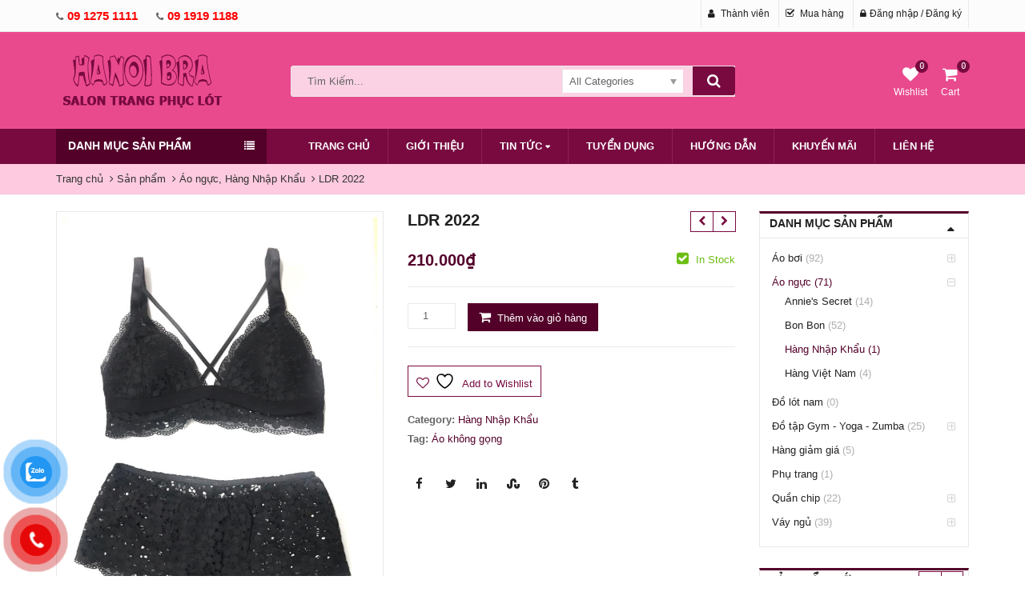

--- FILE ---
content_type: text/html; charset=UTF-8
request_url: https://bra.vn/ldr-2022/
body_size: 35791
content:
<!DOCTYPE html>

<html lang="vi" class="no-js">
<head>
	<meta charset="UTF-8">
	<meta name="viewport" content="width=device-width, initial-scale=1.0, maximum-scale=1">
	<link rel="profile" href="https://gmpg.org/xfn/11">
	<link rel="pingback" href="https://bra.vn/xmlrpc.php">
				<link rel="icon" type="image/x-icon" href="https://bra.vn/wp-content/uploads/2019/10/favicon-bra.ico">
							<script>document.documentElement.className = document.documentElement.className + ' yes-js js_active js'</script>
			<script>(function(html){html.className = html.className.replace(/\bno-js\b/,'js')})(document.documentElement);</script>
<meta name='robots' content='index, follow, max-image-preview:large, max-snippet:-1, max-video-preview:-1' />

	<!-- This site is optimized with the Yoast SEO plugin v24.5 - https://yoast.com/wordpress/plugins/seo/ -->
	<title>LDR 2022 - HaNoiBra - Sa Lon Trang Phục Lót</title>
	<link rel="canonical" href="https://bra.vn/ldr-2022/" />
	<meta property="og:locale" content="vi_VN" />
	<meta property="og:type" content="article" />
	<meta property="og:title" content="LDR 2022 - HaNoiBra - Sa Lon Trang Phục Lót" />
	<meta property="og:description" content="Brallete Thiết kế trẻ trung, gợi cảm &#8211; Màu sắc cơ bản, dễ mặc &#8211; Chất liệu vải mềm mại, không gây kích ứng da &#8211; Phù hợp với nhiều dáng người và độ tuổi &#8211; Áo cúp tam giác không đệm lót, không gọng mang lại sự thoải mái cho người mặc" />
	<meta property="og:url" content="https://bra.vn/ldr-2022/" />
	<meta property="og:site_name" content="HaNoiBra - Sa Lon Trang Phục Lót" />
	<meta property="og:image" content="https://bra.vn/wp-content/uploads/2021/01/LDR-2022.jpg" />
	<meta property="og:image:width" content="670" />
	<meta property="og:image:height" content="960" />
	<meta property="og:image:type" content="image/jpeg" />
	<meta name="twitter:card" content="summary_large_image" />
	<script type="application/ld+json" class="yoast-schema-graph">{"@context":"https://schema.org","@graph":[{"@type":"WebPage","@id":"https://bra.vn/ldr-2022/","url":"https://bra.vn/ldr-2022/","name":"LDR 2022 - HaNoiBra - Sa Lon Trang Phục Lót","isPartOf":{"@id":"https://bra.vn/#website"},"primaryImageOfPage":{"@id":"https://bra.vn/ldr-2022/#primaryimage"},"image":{"@id":"https://bra.vn/ldr-2022/#primaryimage"},"thumbnailUrl":"https://bra.vn/wp-content/uploads/2021/01/LDR-2022.jpg","datePublished":"2021-01-18T13:22:54+00:00","breadcrumb":{"@id":"https://bra.vn/ldr-2022/#breadcrumb"},"inLanguage":"vi","potentialAction":[{"@type":"ReadAction","target":["https://bra.vn/ldr-2022/"]}]},{"@type":"ImageObject","inLanguage":"vi","@id":"https://bra.vn/ldr-2022/#primaryimage","url":"https://bra.vn/wp-content/uploads/2021/01/LDR-2022.jpg","contentUrl":"https://bra.vn/wp-content/uploads/2021/01/LDR-2022.jpg","width":670,"height":960},{"@type":"BreadcrumbList","@id":"https://bra.vn/ldr-2022/#breadcrumb","itemListElement":[{"@type":"ListItem","position":1,"name":"Trang chủ","item":"https://bra.vn/"},{"@type":"ListItem","position":2,"name":"Sản phẩm","item":"https://bra.vn/san-pham/"},{"@type":"ListItem","position":3,"name":"LDR 2022"}]},{"@type":"WebSite","@id":"https://bra.vn/#website","url":"https://bra.vn/","name":"HaNoiBra - Sa Lon Trang Phục Lót","description":"","publisher":{"@id":"https://bra.vn/#/schema/person/17efbcc05a9f5ff904a1f6fe52c53c87"},"potentialAction":[{"@type":"SearchAction","target":{"@type":"EntryPoint","urlTemplate":"https://bra.vn/?s={search_term_string}"},"query-input":{"@type":"PropertyValueSpecification","valueRequired":true,"valueName":"search_term_string"}}],"inLanguage":"vi"},{"@type":["Person","Organization"],"@id":"https://bra.vn/#/schema/person/17efbcc05a9f5ff904a1f6fe52c53c87","name":"AnhKetEm","image":{"@type":"ImageObject","inLanguage":"vi","@id":"https://bra.vn/#/schema/person/image/","url":"https://secure.gravatar.com/avatar/9cff5c6af9a4b40308a039a954871c31?s=96&d=mm&r=g","contentUrl":"https://secure.gravatar.com/avatar/9cff5c6af9a4b40308a039a954871c31?s=96&d=mm&r=g","caption":"AnhKetEm"},"logo":{"@id":"https://bra.vn/#/schema/person/image/"}}]}</script>
	<!-- / Yoast SEO plugin. -->


<link rel="alternate" type="application/rss+xml" title="Dòng thông tin HaNoiBra - Sa Lon Trang Phục Lót &raquo;" href="https://bra.vn/feed/" />
<link rel="alternate" type="application/rss+xml" title="HaNoiBra - Sa Lon Trang Phục Lót &raquo; Dòng bình luận" href="https://bra.vn/comments/feed/" />
<script type="text/javascript">
/* <![CDATA[ */
window._wpemojiSettings = {"baseUrl":"https:\/\/s.w.org\/images\/core\/emoji\/15.0.3\/72x72\/","ext":".png","svgUrl":"https:\/\/s.w.org\/images\/core\/emoji\/15.0.3\/svg\/","svgExt":".svg","source":{"concatemoji":"https:\/\/bra.vn\/wp-includes\/js\/wp-emoji-release.min.js"}};
/*! This file is auto-generated */
!function(i,n){var o,s,e;function c(e){try{var t={supportTests:e,timestamp:(new Date).valueOf()};sessionStorage.setItem(o,JSON.stringify(t))}catch(e){}}function p(e,t,n){e.clearRect(0,0,e.canvas.width,e.canvas.height),e.fillText(t,0,0);var t=new Uint32Array(e.getImageData(0,0,e.canvas.width,e.canvas.height).data),r=(e.clearRect(0,0,e.canvas.width,e.canvas.height),e.fillText(n,0,0),new Uint32Array(e.getImageData(0,0,e.canvas.width,e.canvas.height).data));return t.every(function(e,t){return e===r[t]})}function u(e,t,n){switch(t){case"flag":return n(e,"\ud83c\udff3\ufe0f\u200d\u26a7\ufe0f","\ud83c\udff3\ufe0f\u200b\u26a7\ufe0f")?!1:!n(e,"\ud83c\uddfa\ud83c\uddf3","\ud83c\uddfa\u200b\ud83c\uddf3")&&!n(e,"\ud83c\udff4\udb40\udc67\udb40\udc62\udb40\udc65\udb40\udc6e\udb40\udc67\udb40\udc7f","\ud83c\udff4\u200b\udb40\udc67\u200b\udb40\udc62\u200b\udb40\udc65\u200b\udb40\udc6e\u200b\udb40\udc67\u200b\udb40\udc7f");case"emoji":return!n(e,"\ud83d\udc26\u200d\u2b1b","\ud83d\udc26\u200b\u2b1b")}return!1}function f(e,t,n){var r="undefined"!=typeof WorkerGlobalScope&&self instanceof WorkerGlobalScope?new OffscreenCanvas(300,150):i.createElement("canvas"),a=r.getContext("2d",{willReadFrequently:!0}),o=(a.textBaseline="top",a.font="600 32px Arial",{});return e.forEach(function(e){o[e]=t(a,e,n)}),o}function t(e){var t=i.createElement("script");t.src=e,t.defer=!0,i.head.appendChild(t)}"undefined"!=typeof Promise&&(o="wpEmojiSettingsSupports",s=["flag","emoji"],n.supports={everything:!0,everythingExceptFlag:!0},e=new Promise(function(e){i.addEventListener("DOMContentLoaded",e,{once:!0})}),new Promise(function(t){var n=function(){try{var e=JSON.parse(sessionStorage.getItem(o));if("object"==typeof e&&"number"==typeof e.timestamp&&(new Date).valueOf()<e.timestamp+604800&&"object"==typeof e.supportTests)return e.supportTests}catch(e){}return null}();if(!n){if("undefined"!=typeof Worker&&"undefined"!=typeof OffscreenCanvas&&"undefined"!=typeof URL&&URL.createObjectURL&&"undefined"!=typeof Blob)try{var e="postMessage("+f.toString()+"("+[JSON.stringify(s),u.toString(),p.toString()].join(",")+"));",r=new Blob([e],{type:"text/javascript"}),a=new Worker(URL.createObjectURL(r),{name:"wpTestEmojiSupports"});return void(a.onmessage=function(e){c(n=e.data),a.terminate(),t(n)})}catch(e){}c(n=f(s,u,p))}t(n)}).then(function(e){for(var t in e)n.supports[t]=e[t],n.supports.everything=n.supports.everything&&n.supports[t],"flag"!==t&&(n.supports.everythingExceptFlag=n.supports.everythingExceptFlag&&n.supports[t]);n.supports.everythingExceptFlag=n.supports.everythingExceptFlag&&!n.supports.flag,n.DOMReady=!1,n.readyCallback=function(){n.DOMReady=!0}}).then(function(){return e}).then(function(){var e;n.supports.everything||(n.readyCallback(),(e=n.source||{}).concatemoji?t(e.concatemoji):e.wpemoji&&e.twemoji&&(t(e.twemoji),t(e.wpemoji)))}))}((window,document),window._wpemojiSettings);
/* ]]> */
</script>
<link rel='stylesheet' id='zoo-cw-css' href='https://bra.vn/wp-content/plugins/clever-swatches/assets/css/clever-swatches-style.css' type='text/css' media='all' />
<style id='wp-emoji-styles-inline-css' type='text/css'>

	img.wp-smiley, img.emoji {
		display: inline !important;
		border: none !important;
		box-shadow: none !important;
		height: 1em !important;
		width: 1em !important;
		margin: 0 0.07em !important;
		vertical-align: -0.1em !important;
		background: none !important;
		padding: 0 !important;
	}
</style>
<link rel='stylesheet' id='wp-block-library-css' href='https://bra.vn/wp-includes/css/dist/block-library/style.min.css' type='text/css' media='all' />
<link rel='stylesheet' id='yith-wcan-shortcodes-css' href='https://bra.vn/wp-content/plugins/yith-woocommerce-ajax-navigation/assets/css/shortcodes.css' type='text/css' media='all' />
<style id='yith-wcan-shortcodes-inline-css' type='text/css'>
:root{
	--yith-wcan-filters_colors_titles: #434343;
	--yith-wcan-filters_colors_background: #FFFFFF;
	--yith-wcan-filters_colors_accent: #A7144C;
	--yith-wcan-filters_colors_accent_r: 167;
	--yith-wcan-filters_colors_accent_g: 20;
	--yith-wcan-filters_colors_accent_b: 76;
	--yith-wcan-color_swatches_border_radius: 100%;
	--yith-wcan-color_swatches_size: 30px;
	--yith-wcan-labels_style_background: #FFFFFF;
	--yith-wcan-labels_style_background_hover: #A7144C;
	--yith-wcan-labels_style_background_active: #A7144C;
	--yith-wcan-labels_style_text: #434343;
	--yith-wcan-labels_style_text_hover: #FFFFFF;
	--yith-wcan-labels_style_text_active: #FFFFFF;
	--yith-wcan-anchors_style_text: #434343;
	--yith-wcan-anchors_style_text_hover: #A7144C;
	--yith-wcan-anchors_style_text_active: #A7144C;
}
</style>
<link rel='stylesheet' id='jquery-selectBox-css' href='https://bra.vn/wp-content/plugins/yith-woocommerce-wishlist/assets/css/jquery.selectBox.css' type='text/css' media='all' />
<link rel='stylesheet' id='woocommerce_prettyPhoto_css-css' href='//bra.vn/wp-content/plugins/woocommerce/assets/css/prettyPhoto.css' type='text/css' media='all' />
<link rel='stylesheet' id='yith-wcwl-main-css' href='https://bra.vn/wp-content/plugins/yith-woocommerce-wishlist/assets/css/style.css' type='text/css' media='all' />
<style id='yith-wcwl-main-inline-css' type='text/css'>
 :root { --rounded-corners-radius: 16px; --add-to-cart-rounded-corners-radius: 16px; --feedback-duration: 3s } 
 :root { --rounded-corners-radius: 16px; --add-to-cart-rounded-corners-radius: 16px; --feedback-duration: 3s } 
</style>
<style id='classic-theme-styles-inline-css' type='text/css'>
/*! This file is auto-generated */
.wp-block-button__link{color:#fff;background-color:#32373c;border-radius:9999px;box-shadow:none;text-decoration:none;padding:calc(.667em + 2px) calc(1.333em + 2px);font-size:1.125em}.wp-block-file__button{background:#32373c;color:#fff;text-decoration:none}
</style>
<style id='global-styles-inline-css' type='text/css'>
body{--wp--preset--color--black: #000000;--wp--preset--color--cyan-bluish-gray: #abb8c3;--wp--preset--color--white: #ffffff;--wp--preset--color--pale-pink: #f78da7;--wp--preset--color--vivid-red: #cf2e2e;--wp--preset--color--luminous-vivid-orange: #ff6900;--wp--preset--color--luminous-vivid-amber: #fcb900;--wp--preset--color--light-green-cyan: #7bdcb5;--wp--preset--color--vivid-green-cyan: #00d084;--wp--preset--color--pale-cyan-blue: #8ed1fc;--wp--preset--color--vivid-cyan-blue: #0693e3;--wp--preset--color--vivid-purple: #9b51e0;--wp--preset--gradient--vivid-cyan-blue-to-vivid-purple: linear-gradient(135deg,rgba(6,147,227,1) 0%,rgb(155,81,224) 100%);--wp--preset--gradient--light-green-cyan-to-vivid-green-cyan: linear-gradient(135deg,rgb(122,220,180) 0%,rgb(0,208,130) 100%);--wp--preset--gradient--luminous-vivid-amber-to-luminous-vivid-orange: linear-gradient(135deg,rgba(252,185,0,1) 0%,rgba(255,105,0,1) 100%);--wp--preset--gradient--luminous-vivid-orange-to-vivid-red: linear-gradient(135deg,rgba(255,105,0,1) 0%,rgb(207,46,46) 100%);--wp--preset--gradient--very-light-gray-to-cyan-bluish-gray: linear-gradient(135deg,rgb(238,238,238) 0%,rgb(169,184,195) 100%);--wp--preset--gradient--cool-to-warm-spectrum: linear-gradient(135deg,rgb(74,234,220) 0%,rgb(151,120,209) 20%,rgb(207,42,186) 40%,rgb(238,44,130) 60%,rgb(251,105,98) 80%,rgb(254,248,76) 100%);--wp--preset--gradient--blush-light-purple: linear-gradient(135deg,rgb(255,206,236) 0%,rgb(152,150,240) 100%);--wp--preset--gradient--blush-bordeaux: linear-gradient(135deg,rgb(254,205,165) 0%,rgb(254,45,45) 50%,rgb(107,0,62) 100%);--wp--preset--gradient--luminous-dusk: linear-gradient(135deg,rgb(255,203,112) 0%,rgb(199,81,192) 50%,rgb(65,88,208) 100%);--wp--preset--gradient--pale-ocean: linear-gradient(135deg,rgb(255,245,203) 0%,rgb(182,227,212) 50%,rgb(51,167,181) 100%);--wp--preset--gradient--electric-grass: linear-gradient(135deg,rgb(202,248,128) 0%,rgb(113,206,126) 100%);--wp--preset--gradient--midnight: linear-gradient(135deg,rgb(2,3,129) 0%,rgb(40,116,252) 100%);--wp--preset--font-size--small: 13px;--wp--preset--font-size--medium: 20px;--wp--preset--font-size--large: 36px;--wp--preset--font-size--x-large: 42px;--wp--preset--font-family--inter: "Inter", sans-serif;--wp--preset--font-family--cardo: Cardo;--wp--preset--spacing--20: 0.44rem;--wp--preset--spacing--30: 0.67rem;--wp--preset--spacing--40: 1rem;--wp--preset--spacing--50: 1.5rem;--wp--preset--spacing--60: 2.25rem;--wp--preset--spacing--70: 3.38rem;--wp--preset--spacing--80: 5.06rem;--wp--preset--shadow--natural: 6px 6px 9px rgba(0, 0, 0, 0.2);--wp--preset--shadow--deep: 12px 12px 50px rgba(0, 0, 0, 0.4);--wp--preset--shadow--sharp: 6px 6px 0px rgba(0, 0, 0, 0.2);--wp--preset--shadow--outlined: 6px 6px 0px -3px rgba(255, 255, 255, 1), 6px 6px rgba(0, 0, 0, 1);--wp--preset--shadow--crisp: 6px 6px 0px rgba(0, 0, 0, 1);}:where(.is-layout-flex){gap: 0.5em;}:where(.is-layout-grid){gap: 0.5em;}body .is-layout-flex{display: flex;}body .is-layout-flex{flex-wrap: wrap;align-items: center;}body .is-layout-flex > *{margin: 0;}body .is-layout-grid{display: grid;}body .is-layout-grid > *{margin: 0;}:where(.wp-block-columns.is-layout-flex){gap: 2em;}:where(.wp-block-columns.is-layout-grid){gap: 2em;}:where(.wp-block-post-template.is-layout-flex){gap: 1.25em;}:where(.wp-block-post-template.is-layout-grid){gap: 1.25em;}.has-black-color{color: var(--wp--preset--color--black) !important;}.has-cyan-bluish-gray-color{color: var(--wp--preset--color--cyan-bluish-gray) !important;}.has-white-color{color: var(--wp--preset--color--white) !important;}.has-pale-pink-color{color: var(--wp--preset--color--pale-pink) !important;}.has-vivid-red-color{color: var(--wp--preset--color--vivid-red) !important;}.has-luminous-vivid-orange-color{color: var(--wp--preset--color--luminous-vivid-orange) !important;}.has-luminous-vivid-amber-color{color: var(--wp--preset--color--luminous-vivid-amber) !important;}.has-light-green-cyan-color{color: var(--wp--preset--color--light-green-cyan) !important;}.has-vivid-green-cyan-color{color: var(--wp--preset--color--vivid-green-cyan) !important;}.has-pale-cyan-blue-color{color: var(--wp--preset--color--pale-cyan-blue) !important;}.has-vivid-cyan-blue-color{color: var(--wp--preset--color--vivid-cyan-blue) !important;}.has-vivid-purple-color{color: var(--wp--preset--color--vivid-purple) !important;}.has-black-background-color{background-color: var(--wp--preset--color--black) !important;}.has-cyan-bluish-gray-background-color{background-color: var(--wp--preset--color--cyan-bluish-gray) !important;}.has-white-background-color{background-color: var(--wp--preset--color--white) !important;}.has-pale-pink-background-color{background-color: var(--wp--preset--color--pale-pink) !important;}.has-vivid-red-background-color{background-color: var(--wp--preset--color--vivid-red) !important;}.has-luminous-vivid-orange-background-color{background-color: var(--wp--preset--color--luminous-vivid-orange) !important;}.has-luminous-vivid-amber-background-color{background-color: var(--wp--preset--color--luminous-vivid-amber) !important;}.has-light-green-cyan-background-color{background-color: var(--wp--preset--color--light-green-cyan) !important;}.has-vivid-green-cyan-background-color{background-color: var(--wp--preset--color--vivid-green-cyan) !important;}.has-pale-cyan-blue-background-color{background-color: var(--wp--preset--color--pale-cyan-blue) !important;}.has-vivid-cyan-blue-background-color{background-color: var(--wp--preset--color--vivid-cyan-blue) !important;}.has-vivid-purple-background-color{background-color: var(--wp--preset--color--vivid-purple) !important;}.has-black-border-color{border-color: var(--wp--preset--color--black) !important;}.has-cyan-bluish-gray-border-color{border-color: var(--wp--preset--color--cyan-bluish-gray) !important;}.has-white-border-color{border-color: var(--wp--preset--color--white) !important;}.has-pale-pink-border-color{border-color: var(--wp--preset--color--pale-pink) !important;}.has-vivid-red-border-color{border-color: var(--wp--preset--color--vivid-red) !important;}.has-luminous-vivid-orange-border-color{border-color: var(--wp--preset--color--luminous-vivid-orange) !important;}.has-luminous-vivid-amber-border-color{border-color: var(--wp--preset--color--luminous-vivid-amber) !important;}.has-light-green-cyan-border-color{border-color: var(--wp--preset--color--light-green-cyan) !important;}.has-vivid-green-cyan-border-color{border-color: var(--wp--preset--color--vivid-green-cyan) !important;}.has-pale-cyan-blue-border-color{border-color: var(--wp--preset--color--pale-cyan-blue) !important;}.has-vivid-cyan-blue-border-color{border-color: var(--wp--preset--color--vivid-cyan-blue) !important;}.has-vivid-purple-border-color{border-color: var(--wp--preset--color--vivid-purple) !important;}.has-vivid-cyan-blue-to-vivid-purple-gradient-background{background: var(--wp--preset--gradient--vivid-cyan-blue-to-vivid-purple) !important;}.has-light-green-cyan-to-vivid-green-cyan-gradient-background{background: var(--wp--preset--gradient--light-green-cyan-to-vivid-green-cyan) !important;}.has-luminous-vivid-amber-to-luminous-vivid-orange-gradient-background{background: var(--wp--preset--gradient--luminous-vivid-amber-to-luminous-vivid-orange) !important;}.has-luminous-vivid-orange-to-vivid-red-gradient-background{background: var(--wp--preset--gradient--luminous-vivid-orange-to-vivid-red) !important;}.has-very-light-gray-to-cyan-bluish-gray-gradient-background{background: var(--wp--preset--gradient--very-light-gray-to-cyan-bluish-gray) !important;}.has-cool-to-warm-spectrum-gradient-background{background: var(--wp--preset--gradient--cool-to-warm-spectrum) !important;}.has-blush-light-purple-gradient-background{background: var(--wp--preset--gradient--blush-light-purple) !important;}.has-blush-bordeaux-gradient-background{background: var(--wp--preset--gradient--blush-bordeaux) !important;}.has-luminous-dusk-gradient-background{background: var(--wp--preset--gradient--luminous-dusk) !important;}.has-pale-ocean-gradient-background{background: var(--wp--preset--gradient--pale-ocean) !important;}.has-electric-grass-gradient-background{background: var(--wp--preset--gradient--electric-grass) !important;}.has-midnight-gradient-background{background: var(--wp--preset--gradient--midnight) !important;}.has-small-font-size{font-size: var(--wp--preset--font-size--small) !important;}.has-medium-font-size{font-size: var(--wp--preset--font-size--medium) !important;}.has-large-font-size{font-size: var(--wp--preset--font-size--large) !important;}.has-x-large-font-size{font-size: var(--wp--preset--font-size--x-large) !important;}
.wp-block-navigation a:where(:not(.wp-element-button)){color: inherit;}
:where(.wp-block-post-template.is-layout-flex){gap: 1.25em;}:where(.wp-block-post-template.is-layout-grid){gap: 1.25em;}
:where(.wp-block-columns.is-layout-flex){gap: 2em;}:where(.wp-block-columns.is-layout-grid){gap: 2em;}
.wp-block-pullquote{font-size: 1.5em;line-height: 1.6;}
</style>
<link rel='stylesheet' id='contact-form-7-css' href='https://bra.vn/wp-content/plugins/contact-form-7/includes/css/styles.css' type='text/css' media='all' />
<link rel='stylesheet' id='cookie-notice-front-css' href='https://bra.vn/wp-content/plugins/pl-emallshop-extensions/assets/css/cookie-notice.css' type='text/css' media='all' />
<link rel='stylesheet' id='photoswipe-css' href='https://bra.vn/wp-content/plugins/woocommerce/assets/css/photoswipe/photoswipe.min.css' type='text/css' media='all' />
<link rel='stylesheet' id='photoswipe-default-skin-css' href='https://bra.vn/wp-content/plugins/woocommerce/assets/css/photoswipe/default-skin/default-skin.min.css' type='text/css' media='all' />
<style id='woocommerce-inline-inline-css' type='text/css'>
.woocommerce form .form-row .required { visibility: visible; }
</style>
<link rel='stylesheet' id='pzf-style-css' href='https://bra.vn/wp-content/plugins/button-contact-vr/legacy/css/style.css' type='text/css' media='all' />
<link rel='stylesheet' id='emallshop-plugins-css' href='https://bra.vn/wp-content/themes/emallshop/css/plugins.css' type='text/css' media='all' />
<link rel='stylesheet' id='parent-style-css' href='https://bra.vn/wp-content/themes/emallshop/style.css' type='text/css' media='all' />
<link rel='stylesheet' id='child-style-css' href='https://bra.vn/wp-content/themes/emallshop-child/style.css' type='text/css' media='all' />
<link rel='stylesheet' id='emallshop-style-css' href='https://bra.vn/wp-content/themes/emallshop-child/style.css' type='text/css' media='all' />
<style id='emallshop-style-inline-css' type='text/css'>
.hentry {

    width: auto;
}	/*
	* Theme Font
	*/
	body,
	button,
	input,
	select,
	textarea {
		font-family: Arial, Helvetica, sans-serif !important;
		font-size: 13px;
		font-style: ;
		line-height: 22pxpx;
	}
	::-webkit-input-placeholder {
		font-family: Arial, Helvetica, sans-serif
	}
	:-moz-placeholder {
		font-family: Arial, Helvetica, sans-serif
	}
	::-moz-placeholder {
		font-family: Arial, Helvetica, sans-serif
	}
	:-ms-input-placeholder {
		font-family: Arial, Helvetica, sans-serif
	}
	
	/* 
	* page width
	*/
	.wrapper.boxed-layout, .wrapper .container{
		width:1170px;
	}	
	body{
		/* background:#ffffff url()     ; */
		
		background-color:rgba(255,255,255,1);
		background-image:url();
		background-repeat:;
		background-size:;
		background-attachment:;
		background-position:;
	}
	body .wrapper, body .wrapper.boxed-layout, .category-menu .categories-list{
		background-color:rgba(255,255,255,1);
		background-image:url();
		background-repeat:;
		background-size:;
		background-attachment:;
		background-position:;
	}
	
	/* 
	* Body color Scheme 
	*/
	body{
		color:#656565;
	}
	h1, h2, h3, h4, h5, h6{
		color:#212121;
	}
	a, .woocommerce ul.cart_list li a, .emallshop-vertical-menu.main-navigation > li > a{
		color:#212121;
	}
	a:hover, a:focus, #header .header-cart-content .cart-item-detail a:hover, .category-entry:hover .category-content a, .entry-media .post-link:hover a, .woocommerce ul.cart_list li a:hover, .entry-footer a:hover, .entry-title a:hover, .emallshop-vertical-menu.main-navigation > li > a:hover, .header-navigation .emallshop-vertical-menu.main-navigation > li.menu-item-has-children:hover > a, .header-navigation .emallshop-vertical-menu.main-navigation li.current-menu-ancestor > a, .header-navigation .emallshop-vertical-menu.main-navigation li.current-page-ancestor > a, .header-navigation .emallshop-vertical-menu.main-navigation > li.current_page_item > a {
		color:#0e6a8b;
	}
	.header-cart-content .cart_list.product_list_widget .cart-box-title, .header-cart-content .cart_list.product_list_widget .empty, .header-cart-content .total, .header-cart-content .mini-cart-items, .woocommerce .single-product-entry ul.zoo-cw-variations li .label label{
		color:#656565;
	}
	.product_list_widget .cart-item-detail .quantity, .woocommerce.widget_shopping_cart .total .amount, .header-cart-content .mini-cart-items p.total .amount, .woocommerce ul.products .product-entry .product-content .price, .widget .product-price, .widget .product-categories li.current-cat-parent > a, .widget .product-categories li.current-cat-parent > span, .widget .product-categories li.current-cat > a, .widget .product-categories li.current-cat > span, .woocommerce .single-product-entry .product-price .price, .woocommerce .single-product-entry .single_variation .price, .single-product-entry .entry-summary .product-title-price .amount, .single-product-entry .entry-summary .product-title-price del, .single-product-entry .entry-summary .product-title-price ins, .entry-content .more-link, .portfolio-content .more-link, .services ul.services .service-item i, .entry-footer a, .entry-title a, .woocommerce .woocommerce-pagination ul.page-numbers span,.woocommerce .woocommerce-pagination ul.page-numbers a, .wcv_pagination .page-numbers span, .wcv_pagination .page-numbers a, .woocommerce ul.products .product-buttons .quickview:before, .woocommerce  ul.products .product-image .quickview-button a, .category-content, .category_and_sub_category_box .show-all-cate a, .categories-slider-content.sub_category_box .show-all-cate a, .entry-day, .woocommerce .single-product-entry .entry-summary .product_meta .sku_wrapper span, .woocommerce .single-product-entry .entry-summary .product_meta .brand_in a, .woocommerce .single-product-entry .entry-summary .product_meta .posted_in a, .woocommerce .single-product-entry .entry-summary .product_meta .tagged_as a, article.post .entry-header h2, .comment-list .comment-reply-link, .portfolio-list .portfolioFilter a, .portfolio-skill a, .entry-information ul p i, .portfolio-list .effect4 .portfolio-content, .portfolio-list .effect4 .portfolio-content a, .header-middle .customer-support, .posts-navigation .pagination > li > a, .posts-navigation .pagination > li > span, .live-search-results .search-product-price, .dokan-pagination-container .dokan-pagination li a, .widget .woocommerce-Price-amount, .woocommerce div.product p.price, .woocommerce div.product span.price, table.group_table .label, table.group_table .price{
		color:#530129;
	}
	.product-toolbar .gridlist-toggle > a, .woocommerce ul.products .product-buttons .compare:before, .woocommerce ul.products .product-buttons .add_to_wishlist:before, .woocommerce ul.products .yith-wcwl-wishlistaddedbrowse a:before, .woocommerce ul.products .yith-wcwl-wishlistexistsbrowse a:before, .woocommerce ul.products .product-content .product-buttons .quickview:before, .owl-theme .owl-nav .owl-prev, .owl-theme .owl-nav .owl-next, .single-product-entry .slick-arrow:before, .woocommerce-product-gallery__trigger:before, .single-product-entry  .entry-summary .product-navbar, .woocommerce .single-product-entry .entry-summary .compare, .woocommerce .single-product-entry .entry-summary .yith-wcwl-add-to-wishlist a, .single-product-entry .entry-summary .product_meta .brand_in a:hover, .single-product-entry .entry-summary .product_meta .posted_in a:hover, .single-product-entry .entry-summary .product_meta .tagged_as a:hover, .post-navigation a, .header-post-navigation .nav-links li a, .woocommerce .widget_layered_nav ul.yith-wcan-label li a, .woocommerce-page .widget_layered_nav ul.yith-wcan-label li a, .woocommerce .widget_layered_nav ul.yith-wcan-label li span, .woocommerce-page .widget_layered_nav ul.yith-wcan-label li span, .footer .widget  ul.services .service-icon, .woocommerce ul.products .product-entry .product-content a:hover h3, article .hover-overlay-btn a i{
		color:#780a40;
	}
	button, .button, input[type="button"], input[type="reset"], input[type="submit"], .woocommerce #respond input#submit.alt, .woocommerce a.button.alt, .woocommerce button.button.alt, .woocommerce input.button.alt, .widget .tagcloud a:hover, .woocommerce div.product .woocommerce-tabs ul.tabs li.active, .woocommerce  ul.products .product-content .product-buttons .product-cart a.added_to_cart, .pagination .page-numbers.current, .lmp_load_more_button .lmp_button, .cwallowcookies.button, .entry-content .more-link:hover, .entry-summary .more-link:hover, .portfolio-content .more-link:hover, .entry-media blockquote, .entry-media .post-link, .woocommerce .woocommerce-pagination ul.page-numbers span.current, .woocommerce .woocommerce-pagination ul.page-numbers a:hover, .wcv_pagination .page-numbers span.current, .wcv_pagination .page-numbers a:hover, .widget_price_filter .ui-slider .ui-slider-handle, .product-section .section-tab .nav-tabs li a:hover, .product-section .section-tab .nav-tabs li.active a, .testimonials .quote-content p, .testimonials-list .quote-content p, .entry-date .entry-month, .back-to-top, .portfolio-list .portfolioFilter a.current, .portfolio-list .portfolioFilter a:hover, .portfolio-list .effect1 .hentry:hover .portfolio-content, .portfolio-list .effect2 .hentry:hover .portfolio-content, .portfolio-list .effect3 .hentry:hover .portfolio-content, .woocommerce-MyAccount-navigation > ul li a, .header-cart-content .cart-style-1 .cart-icon, .header-cart-content .heading-cart.cart-style-3 > i, .posts-navigation .pagination > li:hover > a, .topbar-notification .news-title, .owl-nav .owl-prev:hover, .owl-nav .owl-next:hover, .product-items li.product .product-image .owl-theme .owl-controls .owl-dot.active span, .product-items li.product .product-image .owl-theme .owl-controls.clickable .owl-dot:hover span, .woocommerce  ul.products.product-style3.grid-view li.product:hover .product-buttons .product-cart a, .woocommerce  ul.products.product-style3.product-carousel li.product:hover .product-buttons .product-cart a, .dokan-dashboard .dokan-dash-sidebar ul.dokan-dashboard-menu, input.dokan-btn-theme[type="submit"], a.dokan-btn-theme, .dokan-btn-theme, .dokan-single-store .profile-frame, .pagination-wrap ul.pagination > li > a:hover, .pagination-wrap ul.pagination > li > span.current, .dokan-pagination-container .dokan-pagination li:hover a, .dokan-pagination-container .dokan-pagination li.active a, input.dokan-btn-default[type="submit"], a.dokan-btn-default, .dokan-btn-default, .search-box-wrapper .search-box, .mobile-nav-tabs li.active{
		background-color:#530129;
	}
	.woocommerce .selectBox-options li.selectBox-selected a{
		background-color:#530129 !important;
	}
	.category-menu .category-menu-title, button:hover, .button:hover, input[type="button"]:hover, input[type="reset"]:hover, input[type="submit"]:hover,  input[type="submit"]:focus, .woocommerce #respond input#submit.alt:hover, .woocommerce a.button.alt:hover, .woocommerce button.button.alt:hover, .woocommerce input.button.alt:hover, .live-search-results .autocomplete-suggestion:hover, .live-search-results .autocomplete-suggestion.autocomplete-selected, .lmp_load_more_button .lmp_button:hover, .cwallowcookies.button:hover, .cwcookiesmoreinfo.button:hover, .product-toolbar .gridlist-toggle .grid-view.active, .product-toolbar .gridlist-toggle .grid-view:hover, .product-toolbar .gridlist-toggle .list-view.active, .product-toolbar .gridlist-toggle .list-view:hover, .woocommerce ul.products .product-buttons .compare:hover, .woocommerce ul.products .product-buttons .compare.added, .woocommerce ul.products .product-buttons .add_to_wishlist:hover, .woocommerce ul.products .yith-wcwl-wishlistaddedbrowse a, .woocommerce ul.products .yith-wcwl-wishlistexistsbrowse a, .woocommerce ul.products .product-content .product-buttons .quickview:hover, .owl-theme .owl-dots .owl-dot.active span, .owl-theme .owl-dots .owl-dot:hover span, .owl-theme .owl-nav .owl-prev:hover, .owl-theme .owl-nav .owl-next:hover, .woocommerce .widget_price_filter .ui-slider .ui-slider-range, .countdown .countdown-section, .single-product-entry .slick-slider .slick-prev:hover, .single-product-entry .slick-slider .slick-next:hover, .woocommerce-product-gallery__trigger:hover:before, .woocommerce .single-product-entry .entry-summary .yith-wcwl-add-to-wishlist:hover, .woocommerce .single-product-entry .entry-summary .yith-wcwl-add-to-wishlist:hover a, .woocommerce .single-product-entry .entry-summary .compare:hover, .single-product-entry .entry-summary .product-prev:hover .product-navbar, .single-product-entry .entry-summary .product-next:hover .product-navbar, .back-to-top:hover, .post-navigation .nav-previous:hover, .post-navigation .nav-next:hover, .header-post-navigation .nav-links li:hover, .portfolio-content .project-url a, .woocommerce-MyAccount-navigation > ul li a:hover, .topbar-cart .mini-cart-count, .header-cart-content .cart-style-2 .mini-cart-count, .header-wishlist .wishlist-count, .header-compare .compare-count, .topbar-cart .mini-cart-count, .header-navigation  .header-cart-content .cart-style-1 .cart-icon, .header-navigation .header-cart-content .heading-cart.cart-style-3 > i, .woocommerce .widget_layered_nav ul.yith-wcan-label li a:hover, .woocommerce-page .widget_layered_nav ul.yith-wcan-label li a:hover, .woocommerce .widget_layered_nav ul.yith-wcan-label li.chosen a, .woocommerce-page .widget_layered_nav ul.yith-wcan-label li.chosen a, .product-items li.product .product-image .owl-nav .owl-prev, .product-items li.product .product-image .owl-nav .owl-next, article .hover-overlay-btn a i:hover, .hover-overlay-buttons .icon-animation:hover, .dokan-dashboard .dokan-dash-sidebar ul.dokan-dashboard-menu li:hover, .dokan-dashboard .dokan-dash-sidebar ul.dokan-dashboard-menu li.active, .dokan-dashboard .dokan-dash-sidebar ul.dokan-dashboard-menu li.dokan-common-links a:hover, input.dokan-btn-theme[type="submit"]:hover, a.dokan-btn-theme:hover, .dokan-btn-theme:hover, input.dokan-btn-theme[type="submit"]:focus, a.dokan-btn-theme:focus, .dokan-btn-theme:focus, input.dokan-btn-theme[type="submit"]:active, a.dokan-btn-theme:active, .dokan-btn-theme:active, input.dokan-btn-theme.active[type="submit"], a.dokan-btn-theme.active, .dokan-btn-theme.active, .open .dropdown-toggleinput.dokan-btn-theme[type="submit"], .open .dropdown-togglea.dokan-btn-theme, .open .dropdown-toggle.dokan-btn-theme, .dokan-single-store .profile-frame .profile-info-box .profile-info-summery-wrapper .profile-info-summery, input.dokan-btn-default[type="submit"]:hover, a.dokan-btn-default:hover, .dokan-btn-default:hover{
		background-color:#780a40;
	}
	.woocommerce .selectBox-options li.selectBox-hover a{
		background-color:#780a40 !important;
	}
	.product-section .section-header .section-title h3:before, .widget-section .widget-title h3:before, .testimonials-section .section-header .section-title h3:before, .widget .tagcloud a:hover, .woocommerce div.product .woocommerce-tabs ul.tabs li.active, .woocommerce div.product div.products h2 span:before, .cart-collaterals .cross-sells h2 span:before, .social-share h3 span:before, .navigation h3 span:before, .related-posts h3 span:before,.related-portfolios h3 span:before , #yith-wcwl-popup-message, .pagination .page-numbers.current, .entry-content .more-link:hover, .entry-summary .more-link:hover, .woocommerce .woocommerce-pagination ul.page-numbers span.current, .woocommerce .woocommerce-pagination ul.page-numbers a:hover, .wcv_pagination .page-numbers span.current, .wcv_pagination .page-numbers a:hover, .product-section .section-tab .nav-tabs li a:hover, .product-section .section-tab .nav-tabs li.active a, .portfolio-list .portfolioFilter a.current, .portfolio-list .portfolioFilter a:hover, .portfolio-list .default_effect .portfolio-content, .related-portfolios .default_effect .portfolio-content, .posts-navigation .pagination > li:hover > a, .newsletter-section .section-header .section-title h3:before, .owl-nav .owl-prev:hover, .owl-nav .owl-next:hover, input.dokan-btn-theme[type="submit"], a.dokan-btn-theme, .dokan-btn-theme, input.dokan-btn-default[type="submit"], a.dokan-btn-default, .dokan-btn-default,  .zoo-cw-active.zoo-cw-attribute-option .zoo-cw-attr-item{
		border-color:#530129;
	}
	.single-product-entry  .entry-summary .product-next .product-next-popup:before, .single-product-entry  .entry-summary .product-prev:hover .product-prev-popup:before, .woocommerce div.product .woocommerce-tabs ul.tabs:before, .product-section.products_carousel .section-tab, .post-navigation .nav-next .post-nav-thumb, .header-post-navigation .nav-next .post-nav-thumb, .post-navigation .nav-previous .post-nav-thumb, .header-post-navigation .nav-previous .post-nav-thumb{
		border-bottom-color:#530129 !important;
	}
	.widget li a::before, .topbar-notification .news-title::before{
		border-left-color:#530129;
	}
	.widget-area .widget, .dokan-widget-area .widget, .single-product-entry  .entry-summary .product-next .product-next-popup, .single-product-entry  .entry-summary .product-prev .product-prev-popup, .post-navigation .nav-next .post-nav-thumb:before, .header-post-navigation .nav-next .post-nav-thumb:before, .post-navigation .nav-previous .post-nav-thumb:before, .header-post-navigation .nav-previous .post-nav-thumb:before, .emallshop-main-menu .sub-menu, .emallshop-main-menu .emallshop-megamenu-wrapper, .footer {
		border-top-color:#530129;
	}
	.product-toolbar .gridlist-toggle .grid-view.active, .product-toolbar .gridlist-toggle .grid-view:hover, .product-toolbar .gridlist-toggle .list-view.active, .product-toolbar .gridlist-toggle .list-view:hover, .woocommerce ul.products .product-content .product-extra-info, .owl-theme .owl-nav .owl-prev:hover, .owl-theme .owl-nav .owl-next:hover, .blogs_carousel .blog-entry .hentry:hover, .woocommerce .single-product-entry .entry-summary .yith-wcwl-add-to-wishlist:hover, .woocommerce .single-product-entry .entry-summary .yith-wcwl-add-to-wishlist:hover a, .woocommerce .single-product-entry .entry-summary .compare:hover, .single-product-entry .entry-summary .product-prev:hover .product-navbar, .single-product-entry .entry-summary .product-next:hover .product-navbar, .woocommerce .widget_layered_nav ul.yith-wcan-label li a, .woocommerce-page .widget_layered_nav ul.yith-wcan-label li a, .woocommerce .widget_layered_nav ul.yith-wcan-label li span, .woocommerce-page .widget_layered_nav ul.yith-wcan-label li span, .woocommerce .widget_layered_nav ul.yith-wcan-label li a:hover, .woocommerce-page .widget_layered_nav ul.yith-wcan-label li a:hover, .woocommerce .widget_layered_nav ul.yith-wcan-label li.chosen a, .woocommerce-page .widget_layered_nav ul.yith-wcan-label li.chosen a,  input.dokan-btn-theme[type="submit"]:hover, a.dokan-btn-theme:hover, .dokan-btn-theme:hover, input.dokan-btn-theme[type="submit"]:focus, a.dokan-btn-theme:focus, .dokan-btn-theme:focus, input.dokan-btn-theme[type="submit"]:active, a.dokan-btn-theme:active, .dokan-btn-theme:active, input.dokan-btn-theme.active[type="submit"], a.dokan-btn-theme.active, .dokan-btn-theme.active, .open .dropdown-toggleinput.dokan-btn-theme[type="submit"], .open .dropdown-togglea.dokan-btn-theme, .open .dropdown-toggle.dokan-btn-theme, input.dokan-btn-default[type="submit"]:hover, a.dokan-btn-default:hover, .dokan-btn-default:hover, .zoo-cw-attribute-option.cw-active .zoo-cw-attr-item, .zoo-cw-attribute-option:not(.disabled):hover .zoo-cw-attr-item{
		border-color:#780a40;
	}
	ul.main-navigation .sub-menu, ul.main-navigation .emallshop-megamenu-wrapper, .header-cart-content .mini-cart-items{
		border-top-color:#780a40;
	}
	.product-items .list-view li.product:hover, .header-cart-content .mini-cart-items:before, .search-box-wrapper .search-box:before{
		border-bottom-color:#780a40;
	}
	.woocommerce a.selectBox, .woocommerce .selectBox-dropdown, .selectBox-dropdown-menu li a .woocommerce a.selectBox, .woocommerce a.selectBox:hover, .posts-navigation .pagination > li > a, .posts-navigation .pagination > li > span, ul.zoo-cw-variations .zoo-cw-attr-item{
		border-color:#e9e9e9;
	}
	.woocommerce a.selectBox, .woocommerce a.selectBox:hover{
		border-bottom-color:#e9e9e9 !important;
	}
	.product-items .list-view li.product{
		border-bottom-color:#e9e9e9;
		border-bottom-style:solid;
	}
	.product-toolbar .gridlist-toggle > a, table, th, td,.emallshop-main-menu .emallshop-vertical-menu, .widget, .secondary .widget > select, .widget .tagcloud a, .widget.yith-woocompare-widget .clear-all, .dokan-form-control, .comment-area-wrap, .comment-avatar img, .comment-respond, .woocommerce .single-product-entry .entry-summary .quantity .qty, .woocommerce-tabs .panel, .product-section .section-inner, .woocommerce .col2-set .col-1, .woocommerce-page .col2-set .col-1, .woocommerce .col2-set .col-2,.woocommerce-page .col2-set .col-2, .woocommerce .woocommerce-pagination ul.page-numbers span, .woocommerce .woocommerce-pagination ul.page-numbers a, .wcv_pagination .page-numbers span, .wcv_pagination .page-numbers a, .related-posts .hentry, .services ul.services .service-item, .testimonials-section .quote-meta  .client-image, .blogs_carousel .blog-entry .hentry, input, textarea, .woocommerce div.product .woocommerce-tabs ul.tabs li, .blog-posts .hentry, .portfolio-list .portfolioFilter a, .portfolio-list .hentry, .related-portfolios .hentry, .woocommerce form.checkout_coupon, .woocommerce form.login, .woocommerce form.register, .search-area, select, .emallshop-vertical-menu.main-navigation, .navigation.comment-navigation .nav-links, .search-control-group .tt-menu, .header-services .icon-service, .product-section .section-tab .nav-tabs li a, .single-product-entry .images #product-image, .single-product-entry .flex-viewport, .dokan-pagination-container .dokan-pagination li a, .pagination-wrap ul.pagination > li > a, ul.dokan-seller-wrap li.dokan-list-single-seller .dokan-store-thumbnail, .selectBox-dropdown, .woocommerce #reviews #comments ol.commentlist li .comment-text, .woocommerce #reviews #comments ol.commentlist li img.avatar, .product-thumbnails .slick-slide, .page-content .wcmp_main_page, .page-content .wcmp_regi_main .wcmp_regi_form_box{	
		border-top:1px;
		border-bottom:1px;
		border-left:1px;
		border-right:1px;
		border-style:solid;
		border-color:#e9e9e9;
	}
	.dokan-pagination-container .dokan-pagination li:hover a, .dokan-pagination-container .dokan-pagination li.active a, .pagination-wrap ul.pagination > li > a:hover, .pagination-wrap ul.pagination > li > span.current{
		border-top:1px;
		border-bottom:1px;
		border-left:1px;
		border-right:1px;
		border-style:solid;
		border-color:#530129;
	}
	.product-items li.product:hover, .product-items li.category-entry:hover, .product-section.products_brands .brands-carousel li.brand-item:hover, .woocommerce ul.products .product-buttons .add_to_wishlist, .woocommerce ul.products .yith-wcwl-wishlistaddedbrowse a, .woocommerce ul.products .yith-wcwl-wishlistexistsbrowse a, .woocommerce ul.products .product-content .product-buttons .quickview, .woocommerce ul.products .product-buttons .compare, .owl-theme .owl-nav .owl-prev, .owl-theme .owl-nav .owl-next, .single-product-entry .slick-arrow, .woocommerce-product-gallery__trigger:before, .single-product-entry .entry-summary .product-navbar, .woocommerce .single-product-entry .entry-summary .yith-wcwl-add-to-wishlist, .post-navigation .nav-previous, .post-navigation .nav-next, .header-post-navigation .nav-links li:hover, .header-post-navigation .nav-links li, article .hover-overlay-btn a i, .woocommerce  ul.products .product-content .product-extra-info{
		border-top:1px;
		border-bottom:1px;
		border-left:1px;
		border-right:1px;
		border-style:solid;
		border-color:#780a40;
	}
	.emallshop-main-menu > ul.emallshop-vertical-menu > li > a, .emallshop-main-menu ul.emallshop-vertical-menu .sub-menu li, .widget-title,.widget_rss li, .widget ul.post-list-widget li, .widget ul.product_list_widget li, .portfolio_one_column .entry-portfolio .portfolio-skill, .woocommerce .single-product-entry .entry-summary .cart, .woocommerce div.product div.products h2, .cart-collaterals .cross-sells h2, .social-share h3, .navigation h3, .related-posts h3, .related-portfolios h3, .product-section.categories_and_products .section-title > a h3, .product-section .section-tab .nav-tabs, .product-section .section-tab .nav-tabs li a, .product-section .section-header .section-title, .newsletter-section .section-header .section-title, .testimonials-section .section-header .section-title, .widget-section .widget-title,  .woocommerce ul.cart_list li, .woocommerce ul.product_list_widget li, .product-toolbar, .product .entry-summary .product-countdown, .portfolio-list .one_column_grid, .portfolio-list .one_column_grid  .portfolio-skill, .emallshop-vertical-menu.main-navigation > li > a, .related-posts h3, .title_with_products_tab.product-section .section-header, ul.dokan-seller-wrap li.dokan-list-single-seller .dokan-store-banner-wrap, .live-search-results .autocomplete-suggestion{
		border-bottom:1px;
		border-style:solid;
		border-color:#e9e9e9;
	}
	.portfolio_one_column .entry-portfolio .portfolio-skill, .woocommerce .single-product-entry .entry-summary .cart, .product-items .category-entry, .woocommerce-pagination, .wcv_pagination, .portfolio-list .one_column_grid  .portfolio-skill, .woocommerce  ul.products .product-content .product-attrs, .widget .maxlist-more{
		border-top:1px;
		border-style:solid;
		border-color:#e9e9e9;
	}
	.product-items .category-entry{
		border-right:1px;
		border-style:solid;
		border-color:#e9e9e9;
	}
	.product-section.categories_and_products .section-tab, .categories_and_products.brands-products .section-content, .categories_and_products.only-categories .section-content, .categories_and_products.brands-categories .section-content, .product-section .section-brands .banner-img, .search-control-group .search-bar-controls, .wcmp_main_page .wcmp_side_menu{
		border-left:1px;
		border-style:solid;
		border-color:#e9e9e9;
	}
	button, input, select, textarea, button,.button, input[type="button"], input[type="reset"], input[type="submit"], .lmp_load_more_button .lmp_button, ul.main-navigation li a .emallshop-menu-label span, .post-navigation .nav-next .post-nav-thumb, .header-post-navigation .nav-next .post-nav-thumb, .post-navigation .nav-previous .post-nav-thumb, .header-post-navigation .nav-previous .post-nav-thumb, .posts-navigation, ul.social-link li a, .wcaccount-topbar .wcaccount-dropdown, .search-area, .navigation.comment-navigation .nav-links, .selectBox-dropdown-menu.categories-filter-selectBox-dropdown-menu, .search-control-group .tt-menu, .header-cart-content .heading-cart.cart-style-3 > i, .header-services .icon-service, .header-cart-content .mini-cart-items, .widget .tagcloud a, .widget.yith-woocompare-widget .clear-all, .dokan-form-control, .blog-posts .hentry, .entry-thumbnail .hover-overlay-btn a i, .entry-content .more-link, .entry-summary .more-link, .portfolio-content .more-link, .blogs_carousel .blog-entry .hentry, .entry-date, .comment-area-wrap, .comment-respond, .comment-avatar img, .woocommerce-tabs #reviews .comment-text, .comment-list, .woocommerce #content div.product #reviews .comment img, .woocommerce div.product #reviews .comment img, .woocommerce-page #content div.product #reviews .comment img, .woocommerce-page div.product #reviews .comment img, .related-posts .hentry, .testimonials-section .quote-content p, .testimonials-section .quote-meta  .client-image, .testimonials .quote-content p, .testimonials-list .quote-content p, .product-section.products_brands .brands-carousel .slide-row li.brand-item, .countdown .countdown-section, .emallshop-notice-wrapper, .category-content, .woocommerce .selectBox-dropdown, .selectBox-dropdown-menu li a .woocommerce a.selectBox, .woocommerce a.selectBox:hover, .product-items li.product, .product-items li.category-entry, .woocommerce  ul.products.product-style2 .product-content .product-buttons .compare, .woocommerce  ul.products.product-style2 .product-content .product-buttons .add_to_wishlist, .woocommerce  ul.products.product-style2 .product-content .yith-wcwl-wishlistaddedbrowse a, .woocommerce  ul.products.product-style2 .product-content .yith-wcwl-wishlistexistsbrowse a, .woocommerce  ul.products.product-style2 .product-content .product-buttons .quickview, .woocommerce  ul.products.product-style1 .product-content .product-buttons .compare, .woocommerce  ul.products.product-style1 .product-content .product-buttons .add_to_wishlist, .woocommerce  ul.products.product-style1 .product-content .yith-wcwl-wishlistaddedbrowse a, .woocommerce  ul.products.product-style1 .product-content .yith-wcwl-wishlistexistsbrowse a, .woocommerce  ul.products.product-style1 .product-content .product-buttons .quickview, .woocommerce  ul.products.product-style2 .product-content .product-buttons .product-cart a, .woocommerce  ul.products.product-style1 .product-content .product-buttons .product-cart a, .woocommerce ul.products.product-style3.list-view .product-buttons .product-cart a, .woocommerce ul.products.product-style3.list-view .product-buttons .compare, .woocommerce ul.products.product-style3.list-view .product-buttons .add_to_wishlist, .woocommerce ul.products.product-style3.list-view .yith-wcwl-wishlistaddedbrowse a, .woocommerce ul.products.product-style3.list-view .yith-wcwl-wishlistexistsbrowse a, .woocommerce ul.products.product-style3.list-view .product-content .product-buttons .quickview, .woocommerce ul.products.product-style3.list-view .product-content .product-buttons .product-cart a, .single-product-entry .images #product-image, .single-product-entry .flex-viewport,  .single-product-entry  .entry-summary .product-next .product-next-popup, .single-product-entry  .entry-summary .product-prev .product-prev-popup, .woocommerce table.shop_table, .woocommerce .cart_totals, .woocommerce-checkout .order_review,  .order_details-area, .customer-details-area, .woocommerce .col2-set .col-1, .woocommerce-page .col2-set .col-1, .woocommerce .col2-set .col-2, .woocommerce-page .col2-set .col-2, .woocommerce form.checkout_coupon, .woocommerce form.login, .woocommerce form.register, .woocommerce-MyAccount-navigation > ul li a, .portfolio-list .hentry, .related-portfolios .hentry, .portfolio-content .project-url a, .woocommerce .single-product-entry .entry-summary .yith-wcwl-add-to-wishlist, .woocommerce .single-product-entry .entry-summary .compare, .portfolio-list .portfolioFilter a, .widget-area .widget, .dokan-widget-area .widget, .content-area .rev_slider_wrapper li.tp-revslider-slidesli, div.wpb_single_image .vc_single_image-wrapper img, .post-slider.owl-carousel .owl-nav .owl-prev, .post-slider.owl-carousel .owl-nav .owl-next, #cookie-notice.cn-bottom.box, .category-banner-content .category-banner, .newsletter-content.modal-content, .wpb_wrapper .vc_single_image-wrapper, .dashboard-widget, input.dokan-btn[type="submit"], a.dokan-btn, .dokan-btn, ul.dokan-seller-wrap li.dokan-list-single-seller .dokan-store-thumbnail, .search-box-wrapper .search-box, ul.main-navigation .sub-menu, ul.main-navigation .emallshop-megamenu-wrapper, .icon-animation:after, .default-search-wrapper .search-toggle, .product-thumbnails .slick-slide,.woocommerce-product-gallery__trigger:before, .page-content .wcmp_main_page, .page-content .wcmp_regi_main .wcmp_regi_form_box {
		border-radius: 0px;
	}
	.topbar-notification .news-title, .header-cart-content .cart-style-1 .cart-icon, .owl-theme .owl-nav .owl-prev, .services ul.services .service-item:first-child, .product-toolbar .gridlist-toggle > a:first-child, .woocommerce .woocommerce-pagination ul.page-numbers li:first-child .page-numbers, .wcv_pagination li:first-child .page-numbers, .product-items li.product .product-image .owl-nav .owl-prev, .single-product-entry .product-prev .product-navbar, .header-post-navigation .nav-links li:first-child{
		border-radius:0px 0 0 0px;
	}
	.search-area .input-search-btn .search-btn, .header-cart-content .cart-style-1 .mini-cart-count, .owl-theme .owl-nav .owl-next, .services ul.services .service-item:last-child, .product-toolbar .gridlist-toggle > a:last-child, .woocommerce .woocommerce-pagination ul.page-numbers li:last-child .page-numbers, .wcv_pagination li:last-child .page-numbers, .product-items li.product .product-image .owl-nav .owl-next, .single-product-entry .product-next .product-navbar, .header-post-navigation .nav-links li:last-child, .mobile-menu-wrapper #mobile-nav-close{
		border-radius:0 0px 0px 0;
	}
	.back-to-top, .product-section .section-tab .nav-tabs li a, .woocommerce div.product .woocommerce-tabs ul.tabs li, .vertical-menu-section .category-menu .category-menu-title{
		border-radius:0px 0px 0 0;
	}
	.woocommerce  ul.products .product-content .product-extra-info, .woocommerce div.product .woocommerce-tabs .panel{
		border-radius: 0 0 0px 0px;
	}
	.pagination > li:last-child > a, .pagination > li:last-child > span, .dokan-pagination > li:last-child > a{
		border-bottom-right-radius: 0px;
		border-top-right-radius:0px;	
	}
	.pagination > li:first-child > a, .pagination > li:first-child > span, .dokan-pagination > li:first-child > a{
		border-bottom-left-radius:0px;
		border-top-left-radius:0px;
	}
	::-webkit-input-placeholder {
	   color:#656565;
	}
	:-moz-placeholder { /* Firefox 18- */
	  color:#656565;
	}
	::-moz-placeholder {  /* Firefox 19+ */
	   color:#656565;
	}
	:-ms-input-placeholder {  
	   color:#656565;
	}
	input, select, textarea, .woocommerce a.selectBox{
		background-color:#ffffff;
	}
	input, select, textarea, .woocommerce a.selectBox{
		color:#656565;
	}
	
	@media only screen and (max-width : 480px) {		
		.woocommerce-cart table.cart tr, .woocommerce table.wishlist_table tbody tr{
			border-top:1px;
			border-bottom:1px;
			border-left:1px;
			border-right:1px;
			border-style:solid;
			border-color:#e9e9e9;
		}
		.woocommerce-cart table.cart tr:last-child, .woocommerce table.wishlist_table tbody tr:last-child{
			border-bottom:1px;
			border-style:solid;
			border-color:#e9e9e9;
		}
	}
	@media (min-width:480px) and (max-width:620px){
		.woocommerce-cart table.cart tr, .woocommerce table.wishlist_table tbody tr{
			border-top:1px;
			border-bottom:1px;
			border-left:1px;
			border-right:1px;
			border-style:solid;
			border-color:#e9e9e9;
		}
		.woocommerce-cart table.cart tr:last-child, .woocommerce table.wishlist_table tbody tr:last-child{
			border-bottom:1px;
			border-style:solid;
			border-color:#e9e9e9;
		}
	}
	@media only screen and (max-width : 991px) {
		.section-sub-categories{
			border-top:1px;
			border-bottom:1px;
			border-left:1px;
			border-right:1px;
			border-style:solid;
			border-color:#e9e9e9;
		}
		.section-sub-categories{
			border-radius:3px;
		}
	}
	
	/*
	* header color scheme
	*/
	#header{
		background-color:rgba(252,252,252,1);
		background-image:url();
		background-repeat:;
		background-size:;
		background-attachment:;
		background-position:;
	}	
	.header-middle{
		background-color:rgba(252,252,252,1);
		background-image:url();
		background-repeat:;
		background-size:;
		background-attachment:;
		background-position:;
		color:#656565;
		padding: 24px 0 24px 0;
	}
	.header-middle .header-right > span > a, .header-middle .header-cart.cart-style-2 > a, .header-middle .header-cart-content .heading-cart.cart-style-3 h6, .header-middle .header-cart-content .heading-cart.cart-style-3 a, .header-middle .header-cart-content .heading-cart.cart-style-3 h6, .header-services .content-service h6, .search-toggle::before, .header-middle .mobile-main-navigation .toggle-menu h4, .header-middle .customer-support-email, .header-middle .customer-support-call{
		color:#656565;
	}
	.navbar-toggle .icon-bar{
		background-color:#656565;
	}
	.header-middle .search-area, .woocommerce .header-middle .search-categories a.selectBox{
		background-color:#ffffff;
	}
	.header-middle .search-area .search-field, .header-middle .search-categories a.selectBox, .header-middle .search-categories .categories-filter{
		color:#656565;
	}
	.header-middle a{
		color:#212121;
	}
	.header-middle a:hover, .header-middle .header-right > span > a:hover, .header-middle .header-cart.cart-style-2 > a:hover, .header-middle ul.main-navigation > li.menu-item-has-children:hover > a, .header-middle ul.main-navigation li.current-menu-ancestor > a,  .header-middle ul.main-navigation li.current-page-ancestor > a, .header-middle ul.main-navigation > li.current_page_item > a{
		color:#0e6a8b;
	}
	.header-middle a:active{
		color:#0e6a8b;
	}
	.header-middle ::-webkit-input-placeholder {
	   color:#656565;
	}
	.header-middle :-moz-placeholder { /* Firefox 18- */
	  color:#656565;
	}
	.header-middle ::-moz-placeholder {  /* Firefox 19+ */
	   color:#656565;
	}
	.header-middle :-ms-input-placeholder {  
	   color:#656565;
	}
	.header-middle .search-area, .header-middle .header-cart-content .cart-style-1 .mini-cart-count, .header-services .icon-service{
		border-top:1px;
		border-bottom:1px;
		border-left:1px;
		border-right:1px;
		border-style:solid;
		border-color:rgba(233,233,233,1);
	}
	.header-middle .search-control-group .search-categories {
		border-left:1px;
		border-style:solid;
		border-color:rgba(233,233,233,1);
	}	
	
	/*
	* topbar color scheme
	*/
	.header-topbar, .header-topbar .wcaccount-topbar .wcaccount-dropdown, .header-topbar .wpml-ls-statics-shortcode_actions .wpml-ls-sub-menu, .header-topbar .wcml-dropdown .wcml-cs-submenu, .header-topbar .demo-dropdown-sub-menu, .header-topbar .woocommerce-currency-switcher-form ul.dd-options, .header-topbar .dropdown-menu{
		background-color:rgba(252,252,252,1);
		background-image:url();
		background-repeat:;
		background-size:;
		background-attachment:;
		background-position:;
		color:#656565;
	}
	.header-topbar input[type="textbox"], .header-topbar input[type="email"], .header-topbar select, .header-topbar textarea{
		background-color:#ffffff;
		color:#656565;
	}
	.header-topbar a, .header-topbar .dropdown-menu > li > a{
		color:#212121;
	}
	.header-topbar a:hover{
		color:#0e6a8b;
	}
	.header-topbar a:active{
		color:#0e6a8b;
	}
	.header-topbar ::-webkit-input-placeholder {
	   color:#656565;
	}
	.header-topbar :-moz-placeholder { /* Firefox 18- */
	  color:#656565;
	}
	.header-topbar ::-moz-placeholder {  /* Firefox 19+ */
	   color:#656565;
	}
	.header-topbar :-ms-input-placeholder {  
	   color:#656565;
	}
	.header-topbar input[type="textbox"], .header-topbar input[type="email"], .header-topbar select, .header-topbar textarea{
		border-top:1px;
		border-bottom:1px;
		border-left:1px;
		border-right:1px;
		border-style:solid;
		border-color:rgba(233,233,233,1);
	}
	.header-topbar, .wcaccount-topbar .wcaccount-dropdown > li {
		border-bottom:1px;
		border-style:solid;
		border-color:rgba(233,233,233,1);
	}
	.topbar-right > span:last-child, .topbar-right .nav li:last-child{
		border-right:1px;
		border-style:solid;
		border-color:rgba(233,233,233,1);
	}
	.topbar-right > span, .topbar-right .nav li{
		border-left:1px;
		border-style:solid;
		border-color:rgba(233,233,233,1);
	}	
	
	/*
	* navigation bar color scheme
	*/
	.header-navigation{
		background-color:rgba(240,132,25,1);
		background-image:url();
		background-repeat:;
		background-size:;
		background-attachment:;
		background-position:;
		color:#ffffff;
	}
	.header-navigation .category-menu .category-menu-title h4, .header-navigation .mobile-main-navigation .toggle-menu h4, .header-navigation .category-menu .category-menu-title, .header-navigation .header-cart-content .heading-cart.cart-style-3 h6, .header-navigation .header-cart-content .heading-cart.cart-style-3 a{
		color:#ffffff;
	}
	.header-navigation .category-menu .category-menu-title, .header-navigation .search-area .input-search-btn .search-btn {
		background-color:#0e6a8b;
	}
	.header-navigation .search-area, .woocommerce .header-navigation .search-categories a.selectBox{
		background-color:#ffffff;
	}
	.header-navigation .search-area .search-field, .header-navigation .search-categories a.selectBox, .header-navigation .search-categories .categories-filter{
		color:#656565;
	}
	.header-navigation a{
		color:#ffffff;
	}
	.header-navigation a:hover, .header-navigation ul.main-navigation > li.menu-item-has-children:hover > a, .header-navigation ul.main-navigation li.current-menu-ancestor > a, .header-navigation ul.main-navigation li.current-page-ancestor > a, .header-navigation ul.main-navigation > li.current_page_item > a{
		color:#ffffff;
	}
	.header-navigation a:active{
		color:#ffffff;
	}
	.header-navigation ::-webkit-input-placeholder {
	   color:#656565;
	}
	.header-navigation :-moz-placeholder { /* Firefox 18- */
	  color:#656565;
	}
	.header-navigation ::-moz-placeholder {  /* Firefox 19+ */
	   color:#656565;
	}
	.header-navigation :-ms-input-placeholder {  
	   color:#656565;
	}
	.header-navigation .search-area, .header-navigation .header-cart-content .cart-style-1 .mini-cart-count{
		border-top:1px;
		border-bottom:1px;
		border-left:1px;
		border-right:1px;
		border-style:solid;
		border-color:rgba(247,150,43,1);
	}
	.header-navigation ul.emallshop-horizontal-menu.main-navigation > li, .header-navigation .search-control-group .search-categories{
		border-left:1px;
		border-style:solid;
		border-color:rgba(247,150,43,1);
	}
	.header-navigation ul.emallshop-horizontal-menu.main-navigation > li:last-child{
		border-right:1px;
		border-style:solid;
		border-color:rgba(247,150,43,1);
	}
	
	/*
	* sticky header, topbar and navigation color scheme
	*/
	.header-topbar.es-sticky, .es-sticky .wcaccount-topbar .wcaccount-dropdown, .header-middle.es-sticky, .header-navigation.es-sticky{
		background-color:rgba(252,252,252,1);
		background-image:url();
		background-repeat:;
		background-size:;
		background-attachment:;
		background-position:;
	}
	.es-sticky .header-right > span > a, .es-sticky .header-cart.cart-style-2 > a, .es-sticky .header-cart-content .heading-cart.cart-style-3 h6, .es-sticky .header-cart-content .heading-cart.cart-style-3 a, .es-sticky .header-cart-content .heading-cart.cart-style-3 h6, .header-services .content-service h6, .search-toggle::before, .es-sticky .mobile-main-navigation .toggle-menu h4{
		color:#656565;
	}
	.es-sticky .navbar-toggle .icon-bar{
		background-color:#656565;
	}
	.es-sticky.search-area, .woocommerce .es-sticky .search-categories a.selectBox{
		background-color:#ffffff;
	}
	.es-sticky .search-area .search-field, .es-sticky .search-categories a.selectBox, .es-sticky .search-categories .categories-filter{
		color:#656565;
	}
	
	.es-sticky a{
		color:#212121;
	}
	.es-sticky a:hover, .header .es-sticky ul.main-navigation > li.menu-item-has-children:hover > a, .header .es-sticky ul.main-navigation li.current-menu-ancestor > a, .header .es-sticky ul.main-navigation li.current-page-ancestor > a, .header .es-sticky ul.main-navigation > li.current_page_item > a{
		color:#0e6a8b;
	}
	.es-sticky a:active{
		color:#0e6a8b;
	}
	.es-sticky .search-area, .es-sticky .header-cart-content .cart-style-1 .mini-cart-count, .es-sticky .search-area, .es-sticky .header-services .icon-service, .es-sticky input[type="textbox"], .es-sticky input[type="email"], .es-sticky select, .es-sticky textarea{
		border-top:1px;
		border-bottom:1px;
		border-left:1px;
		border-right:1px;
		border-style:solid;
		border-color:rgba(233,233,233,1);
	}
	.es-sticky ul.emallshop-horizontal-menu.main-navigation > li, .es-sticky .search-control-group .search-categories, .es-sticky .topbar-right > span, .es-sticky .topbar-right .nav li{
		border-left:1px;
		border-style:solid;
		border-color:rgba(233,233,233,1);
	}
	.es-sticky ul.emallshop-horizontal-menu.main-navigation > li:last-child, .es-sticky .topbar-right > span:last-child, .es-sticky .topbar-right .nav li:last-child{
		border-right:1px;
		border-style:solid;
		border-color:rgba(233,233,233,1);
	}
	
	.header-topbar.es-sticky, .es-sticky .wcaccount-topbar .wcaccount-dropdown > li {
		border-bottom:1px;
		border-style:solid;
		border-color:rgba(233,233,233,1);
	}	
	
	/*
	* Menu color scheme
	*/
	ul.main-navigation .sub-menu, ul.main-navigation .emallshop-megamenu-wrapper, ul.main-navigation .toggle-submenu{
		background-color:#ffffff;
		color:#656565;
	}
	ul.main-navigation .sub-menu li a, ul.main-navigation .emallshop-megamenu-title a, .emallshop-megamenu-wrapper .emallshop-megamenu-submenu .widget li a{
		color:#212121;
	}
	ul.main-navigation .sub-menu li a:hover, ul.main-navigation .emallshop-megamenu-title a:hover, .emallshop-megamenu-wrapper .emallshop-megamenu-submenu .widget li a:hover, ul.main-navigation ul.sub-menu li.menu-item-has-children:hover > a, ul.main-navigation ul.sub-menu li.current-page-ancestor > a, ul.main-navigation ul.sub-menu li.current-menu-ancestor > a, ul.main-navigation ul.sub-menu li.current-menu-item > a, ul.main-navigation ul.sub-menu li.current_page_item > a{
		color:#0e6a8b;
	}
	ul.main-navigation .sub-menu li a:active, ul.main-navigation .emallshop-megamenu-title a:active, .emallshop-megamenu-wrapper .emallshop-megamenu-submenu .widget li a:action{
		color:#0e6a8b;
	}
	ul.main-navigation .sub-menu li, ul.main-navigation .widget_rss li, ul.main-navigation .widget ul.post-list-widget li{
		border-bottom:1px;
		border-style:solid;
		border-color:#e9e9e9;
	}
	ul.main-navigation .emallshop-megamenu-wrapper .emallshop-megamenu > li{
		border-right:1px;
		border-style:solid;
		border-color:#e9e9e9;
	}
	
	/*
	* Page heading color scheme
	*/
	#header .page-heading{
		background-color:rgba(37,50,56,1);
		background-image:url();
		background-repeat:;
		background-size:;
		background-attachment:;
		background-position:;
		color:#ffffff;
		padding: 10px 0 10px 0;
	}
	.page-heading .page-header .page-title{
		color:#ffffff;
	}
	#header .page-heading{
		border-bottom:1px;
		border-style:solid;
		border-color:rgba(245,245,245,1);
	}
	.page-heading a{
		color:#ffffff;
	}
	.page-heading a:hover{
		color:#fcfcfc;
	}
	
	/*
	* footer color scheme
	*/
	.footer {
		background-color:rgba(252,252,252,1);
		background-image:url();
		background-repeat:;
		background-size:;
		background-attachment:;
		background-position:;
	}
	.footer .footer-top, .footer .footer-middle{
		background-color:rgba(37,50,56,1);
		background-image:url();
		background-repeat:;
		background-size:;
		background-attachment:;
		background-position:;
		color:#ffffff;
	}
	.footer .footer-middle{
		padding: 42px 0 42px 0;
	}
	.footer .widget-title{
		color:#ffffff;
	}
	.footer input[type="textbox"], .footer input[type="email"], .footer select, .footer textarea{
		background-color:#ffffff;
		color:#656565;
	}
	.footer .footer-top a, .footer .footer-middle  a{
		color:#ffffff;
	}
	.footer .footer-top a:hover, .footer .footer-middle a:hover{
		color:#bbbbbb;
	}
	.footer .footer-top a:active, .footer .footer-middle a:active{
		color:#bbbbbb;
	}
	.footer ::-webkit-input-placeholder {
	   color:#656565;
	}
	.footer :-moz-placeholder { /* Firefox 18- */
	  color:#656565;
	}
	.footer ::-moz-placeholder {  /* Firefox 19+ */
	   color:#656565;
	}
	.footer :-ms-input-placeholder {  
	   color:#656565;
	}
	.footer input[type="textbox"], .footer input[type="email"], .footer select, .footer textarea{
		border-top:1px;
		border-bottom:1px;
		border-left:1px;
		border-right:1px;
		border-style:solid;
		border-color:rgba(96,96,96,1);
	}
	.footer .footer-top, .footer .footer-middle{
		border-bottom:1px;
		border-style:solid;
		border-color:rgba(96,96,96,1);
	}
	.footer .popular-categories .categories-list li{
		border-right:1px;
		border-style:solid;
		border-color:rgba(96,96,96,1);
	}
	
	/*
	* Copyright color scheme
	*/
	.footer-copyright{
		background-color:rgba(37,50,56,1);
		background-image:url();
		background-repeat:;
		background-size:;
		background-attachment:;
		background-position:;
		color:#ffffff;
		padding: 14px 0 14px 0;
	}
	.footer-copyright a{
		color:#ffffff;
	}
	.footer-copyright a:hover{
		color:#bbbbbb;
	}
	.footer-copyright a:active{
		color:#bbbbbb;
	}
	.footer-copyright{
		border-bottom:1px;
		border-style:solid;
		border-color:rgba(96,96,96,1);
	}
	
	/*
	* General color scheme
	*/
	.product .product-highlight .out-of-stock span{
		background-color:#FF4557;
	}
	.product .product-highlight .onsale span{
		background-color:#60BF79;
	}
	.product .product-highlight .new span{
		background-color:#48c2f5;
	}
	.product .product-highlight .featured span{
		background-color:#ff781e;
	}
	
	.yit-wcan-container .yith-wcan-loading {
		background: url(https://bra.vn/wp-content/themes/emallshop/admin/images/ajax-loader3.gif) no-repeat center;
	}
	
	/*
	* Newsletter Color
	*/
	.newsletter-content.modal-content{
		background-color:#0ba2e8;
		background-image:url();
		background-repeat:;
		background-size:;
		background-attachment:;
		background-position:;
		color:#ffffff;
	}
	.newsletter-content .close, .newsletter-content .newsletter-text > h1{
		color:#ffffff;
	}
	.newsletter-content .mc4wp-form-fields input[type="submit"]{
		background-color:#FF8400;
	}
	
		.wpb_wrapper .vc_single_image-wrapper{
		  background-color: #fff;
		  overflow: hidden;
		  position: relative;
		}
		.wpb_wrapper .vc_single_image-wrapper:hover{
			background-color:#000;
		}
		.wpb_wrapper .vc_single_image-wrapper:before, .wpb_wrapper .vc_single_image-wrapper:after{
		  bottom: 10px;
		  content: "";
		  left: 10px;
		  opacity: 0;
		  position: absolute;
		  right: 10px;
		  top: 10px;
		  -webkit-transition: opacity 0.35s ease 0s, transform 0.35s ease 0s;
		  -o-transition: opacity 0.35s ease 0s, transform 0.35s ease 0s;
		  transition: opacity 0.35s ease 0s, transform 0.35s ease 0s;
		  z-index: 1;
		}
		.wpb_wrapper .vc_single_image-wrapper:before {
		  border-bottom: 1px solid #ffffff;
		  border-top: 1px solid #ffffff;
		  -webkit-transform: scale(0, 1);
		  -ms-transform: scale(0, 1);
		  -o-transform: scale(0, 1);
		  transform: scale(0, 1);
		}
		.wpb_wrapper .vc_single_image-wrapper:after {
		  border-left: 1px solid #ffffff;
		  border-right: 1px solid #ffffff;
		  -webkit-transform: scale(1, 0);
		  -ms-transform: scale(1, 0);
		  -o-transform: scale(1, 0);
		  transform: scale(1, 0);
		}
		.wpb_wrapper .vc_single_image-wrapper img {
		  opacity: 1;
		  filter: alpha(opacity=100);
		  -webkit-transition: opacity 0.55s ease 0s;
		  -o-transition: opacity 0.35s ease 0s;
		  transition: opacity 0.35s ease 0s;
		  width: 100%;
		}
		.wpb_wrapper .vc_single_image-wrapper:hover:before, .wpb_wrapper .vc_single_image-wrapper:hover:after {
		  opacity: 1;
		  filter: alpha(opacity=100);
		  -webkit-transform: scale(1);
		  -ms-transform: scale(1);
		  -o-transform: scale(1);
		  transform: scale(1);
		}
		.wpb_wrapper .vc_single_image-wrapper:hover img {
		  opacity: 0.7;
		  filter: alpha(opacity=70);
		}
</style>
<!--[if lt IE 9]>
<link rel='stylesheet' id='emallshop-ie-css' href='https://bra.vn/wp-content/themes/emallshop/css/ie.css' type='text/css' media='all' />
<![endif]-->
<!--[if lt IE 8]>
<link rel='stylesheet' id='emallshop-ie7-css' href='https://bra.vn/wp-content/themes/emallshop/css/ie7.css' type='text/css' media='all' />
<![endif]-->
<link rel='stylesheet' id='bsf-Defaults-css' href='https://bra.vn/wp-content/uploads/smile_fonts/Defaults/Defaults.css' type='text/css' media='all' />
<script type="text/template" id="tmpl-variation-template">
	<div class="woocommerce-variation-description">{{{ data.variation.variation_description }}}</div>
	<div class="woocommerce-variation-price">{{{ data.variation.price_html }}}</div>
	<div class="woocommerce-variation-availability">{{{ data.variation.availability_html }}}</div>
</script>
<script type="text/template" id="tmpl-unavailable-variation-template">
	<p role="alert">Rất tiếc, sản phẩm này hiện không tồn tại. Hãy chọn một phương thức kết hợp khác.</p>
</script>
<script type="text/javascript" src="https://bra.vn/wp-includes/js/jquery/jquery.min.js" id="jquery-core-js"></script>
<script type="text/javascript" src="https://bra.vn/wp-includes/js/jquery/jquery-migrate.min.js" id="jquery-migrate-js"></script>
<script type="text/javascript" src="https://bra.vn/wp-includes/js/underscore.min.js" id="underscore-js"></script>
<script type="text/javascript" id="wp-util-js-extra">
/* <![CDATA[ */
var _wpUtilSettings = {"ajax":{"url":"\/wp-admin\/admin-ajax.php"}};
/* ]]> */
</script>
<script type="text/javascript" src="https://bra.vn/wp-includes/js/wp-util.min.js" id="wp-util-js"></script>
<script type="text/javascript" src="https://bra.vn/wp-content/plugins/woocommerce/assets/js/jquery-blockui/jquery.blockUI.min.js" id="jquery-blockui-js" data-wp-strategy="defer"></script>
<script type="text/javascript" id="wc-add-to-cart-js-extra">
/* <![CDATA[ */
var wc_add_to_cart_params = {"ajax_url":"\/wp-admin\/admin-ajax.php","wc_ajax_url":"\/?wc-ajax=%%endpoint%%","i18n_view_cart":"Xem gi\u1ecf h\u00e0ng","cart_url":"https:\/\/bra.vn\/gio-hang\/","is_cart":"","cart_redirect_after_add":"no"};
/* ]]> */
</script>
<script type="text/javascript" src="https://bra.vn/wp-content/plugins/woocommerce/assets/js/frontend/add-to-cart.min.js" id="wc-add-to-cart-js" data-wp-strategy="defer"></script>
<script type="text/javascript" src="https://bra.vn/wp-content/plugins/woocommerce/assets/js/zoom/jquery.zoom.min.js" id="zoom-js" defer="defer" data-wp-strategy="defer"></script>
<script type="text/javascript" src="https://bra.vn/wp-content/plugins/woocommerce/assets/js/photoswipe/photoswipe.min.js" id="photoswipe-js" defer="defer" data-wp-strategy="defer"></script>
<script type="text/javascript" src="https://bra.vn/wp-content/plugins/woocommerce/assets/js/photoswipe/photoswipe-ui-default.min.js" id="photoswipe-ui-default-js" defer="defer" data-wp-strategy="defer"></script>
<script type="text/javascript" id="wc-single-product-js-extra">
/* <![CDATA[ */
var wc_single_product_params = {"i18n_required_rating_text":"Vui l\u00f2ng ch\u1ecdn m\u1ed9t m\u1ee9c \u0111\u00e1nh gi\u00e1","review_rating_required":"yes","flexslider":{"rtl":false,"animation":"slide","smoothHeight":true,"directionNav":false,"controlNav":"thumbnails","slideshow":false,"animationSpeed":500,"animationLoop":false,"allowOneSlide":false},"zoom_enabled":"1","zoom_options":[],"photoswipe_enabled":"1","photoswipe_options":{"shareEl":false,"closeOnScroll":false,"history":false,"hideAnimationDuration":0,"showAnimationDuration":0},"flexslider_enabled":""};
/* ]]> */
</script>
<script type="text/javascript" src="https://bra.vn/wp-content/plugins/woocommerce/assets/js/frontend/single-product.min.js" id="wc-single-product-js" defer="defer" data-wp-strategy="defer"></script>
<script type="text/javascript" src="https://bra.vn/wp-content/plugins/woocommerce/assets/js/js-cookie/js.cookie.min.js" id="js-cookie-js" defer="defer" data-wp-strategy="defer"></script>
<script type="text/javascript" id="woocommerce-js-extra">
/* <![CDATA[ */
var woocommerce_params = {"ajax_url":"\/wp-admin\/admin-ajax.php","wc_ajax_url":"\/?wc-ajax=%%endpoint%%"};
/* ]]> */
</script>
<script type="text/javascript" src="https://bra.vn/wp-content/plugins/woocommerce/assets/js/frontend/woocommerce.min.js" id="woocommerce-js" defer="defer" data-wp-strategy="defer"></script>
<script type="text/javascript" src="https://bra.vn/wp-content/plugins/js_composer/assets/js/vendors/woocommerce-add-to-cart.js" id="vc_woocommerce-add-to-cart-js-js"></script>
<script type="text/javascript" id="wc-add-to-cart-variation-js-extra">
/* <![CDATA[ */
var wc_add_to_cart_variation_params = {"wc_ajax_url":"\/?wc-ajax=%%endpoint%%","i18n_no_matching_variations_text":"R\u1ea5t ti\u1ebfc, kh\u00f4ng c\u00f3 s\u1ea3n ph\u1ea9m n\u00e0o ph\u00f9 h\u1ee3p v\u1edbi l\u1ef1a ch\u1ecdn c\u1ee7a b\u1ea1n. H\u00e3y ch\u1ecdn m\u1ed9t ph\u01b0\u01a1ng th\u1ee9c k\u1ebft h\u1ee3p kh\u00e1c.","i18n_make_a_selection_text":"Ch\u1ecdn c\u00e1c t\u00f9y ch\u1ecdn cho s\u1ea3n ph\u1ea9m tr\u01b0\u1edbc khi cho s\u1ea3n ph\u1ea9m v\u00e0o gi\u1ecf h\u00e0ng c\u1ee7a b\u1ea1n.","i18n_unavailable_text":"R\u1ea5t ti\u1ebfc, s\u1ea3n ph\u1ea9m n\u00e0y hi\u1ec7n kh\u00f4ng t\u1ed3n t\u1ea1i. H\u00e3y ch\u1ecdn m\u1ed9t ph\u01b0\u01a1ng th\u1ee9c k\u1ebft h\u1ee3p kh\u00e1c."};
/* ]]> */
</script>
<script type="text/javascript" src="https://bra.vn/wp-content/plugins/woocommerce/assets/js/frontend/add-to-cart-variation.min.js" id="wc-add-to-cart-variation-js" defer="defer" data-wp-strategy="defer"></script>
<script></script><link rel="https://api.w.org/" href="https://bra.vn/wp-json/" /><link rel="alternate" type="application/json" href="https://bra.vn/wp-json/wp/v2/product/1910" /><link rel="EditURI" type="application/rsd+xml" title="RSD" href="https://bra.vn/xmlrpc.php?rsd" />
<meta name="generator" content="WordPress 6.5.7" />
<meta name="generator" content="WooCommerce 9.4.3" />
<link rel='shortlink' href='https://bra.vn/?p=1910' />
<link rel="alternate" type="application/json+oembed" href="https://bra.vn/wp-json/oembed/1.0/embed?url=https%3A%2F%2Fbra.vn%2Fldr-2022%2F" />
<link rel="alternate" type="text/xml+oembed" href="https://bra.vn/wp-json/oembed/1.0/embed?url=https%3A%2F%2Fbra.vn%2Fldr-2022%2F&#038;format=xml" />
	<noscript><style>.woocommerce-product-gallery{ opacity: 1 !important; }</style></noscript>
	<meta name="generator" content="Powered by WPBakery Page Builder - drag and drop page builder for WordPress."/>
<meta name="generator" content="Powered by Slider Revolution 6.7.9 - responsive, Mobile-Friendly Slider Plugin for WordPress with comfortable drag and drop interface." />
<style id='wp-fonts-local' type='text/css'>
@font-face{font-family:Inter;font-style:normal;font-weight:300 900;font-display:fallback;src:url('https://bra.vn/wp-content/plugins/woocommerce/assets/fonts/Inter-VariableFont_slnt,wght.woff2') format('woff2');font-stretch:normal;}
@font-face{font-family:Cardo;font-style:normal;font-weight:400;font-display:fallback;src:url('https://bra.vn/wp-content/plugins/woocommerce/assets/fonts/cardo_normal_400.woff2') format('woff2');}
</style>
<script>function setREVStartSize(e){
			//window.requestAnimationFrame(function() {
				window.RSIW = window.RSIW===undefined ? window.innerWidth : window.RSIW;
				window.RSIH = window.RSIH===undefined ? window.innerHeight : window.RSIH;
				try {
					var pw = document.getElementById(e.c).parentNode.offsetWidth,
						newh;
					pw = pw===0 || isNaN(pw) || (e.l=="fullwidth" || e.layout=="fullwidth") ? window.RSIW : pw;
					e.tabw = e.tabw===undefined ? 0 : parseInt(e.tabw);
					e.thumbw = e.thumbw===undefined ? 0 : parseInt(e.thumbw);
					e.tabh = e.tabh===undefined ? 0 : parseInt(e.tabh);
					e.thumbh = e.thumbh===undefined ? 0 : parseInt(e.thumbh);
					e.tabhide = e.tabhide===undefined ? 0 : parseInt(e.tabhide);
					e.thumbhide = e.thumbhide===undefined ? 0 : parseInt(e.thumbhide);
					e.mh = e.mh===undefined || e.mh=="" || e.mh==="auto" ? 0 : parseInt(e.mh,0);
					if(e.layout==="fullscreen" || e.l==="fullscreen")
						newh = Math.max(e.mh,window.RSIH);
					else{
						e.gw = Array.isArray(e.gw) ? e.gw : [e.gw];
						for (var i in e.rl) if (e.gw[i]===undefined || e.gw[i]===0) e.gw[i] = e.gw[i-1];
						e.gh = e.el===undefined || e.el==="" || (Array.isArray(e.el) && e.el.length==0)? e.gh : e.el;
						e.gh = Array.isArray(e.gh) ? e.gh : [e.gh];
						for (var i in e.rl) if (e.gh[i]===undefined || e.gh[i]===0) e.gh[i] = e.gh[i-1];
											
						var nl = new Array(e.rl.length),
							ix = 0,
							sl;
						e.tabw = e.tabhide>=pw ? 0 : e.tabw;
						e.thumbw = e.thumbhide>=pw ? 0 : e.thumbw;
						e.tabh = e.tabhide>=pw ? 0 : e.tabh;
						e.thumbh = e.thumbhide>=pw ? 0 : e.thumbh;
						for (var i in e.rl) nl[i] = e.rl[i]<window.RSIW ? 0 : e.rl[i];
						sl = nl[0];
						for (var i in nl) if (sl>nl[i] && nl[i]>0) { sl = nl[i]; ix=i;}
						var m = pw>(e.gw[ix]+e.tabw+e.thumbw) ? 1 : (pw-(e.tabw+e.thumbw)) / (e.gw[ix]);
						newh =  (e.gh[ix] * m) + (e.tabh + e.thumbh);
					}
					var el = document.getElementById(e.c);
					if (el!==null && el) el.style.height = newh+"px";
					el = document.getElementById(e.c+"_wrapper");
					if (el!==null && el) {
						el.style.height = newh+"px";
						el.style.display = "block";
					}
				} catch(e){
					console.log("Failure at Presize of Slider:" + e)
				}
			//});
		  };</script>
<noscript><style> .wpb_animate_when_almost_visible { opacity: 1; }</style></noscript></head>

<body data-rsssl=1 class="product-template-default single single-product postid-1910 theme-emallshop woocommerce woocommerce-page woocommerce-no-js yith-wcan-free emallshop-v- sticky-navigation  sticky zoo-cw-page wpb-js-composer js-comp-ver-7.0 vc_responsive">

 

<div class="panel-overlay"></div>
<div class="wrapper">
	<div id="mobile-menu-wrapper" class="mobile-menu-wrapper">
		<a href="#" id="mobile-nav-close" class=""><i class="fa fa-close"></i></a>
		<div class="navbar-collapse">			
				<div class="search-area">
		<form method="get" class="search-header-form woocommerce-product-search" action="https://bra.vn/">
			<div class="search-control-group">				
				<input type="search" class="search-field"  name="s" value="" placeholder="Tìm Kiếm..."/>
				<div class="search-categories">
				<select  name='product_cat' id='product_cat2' class='categories-filter selectBox product_cat'>
	<option value=''>All Categories</option>
	<option class="level-0" value="ao-boi">Áo bơi</option>
	<option class="level-1" value="ao-boi-2-manh">&nbsp;&nbsp;&nbsp;Áo bơi 2 mảnh</option>
	<option class="level-1" value="ao-boi-dai-tay">&nbsp;&nbsp;&nbsp;Áo bơi dài tay</option>
	<option class="level-1" value="ao-boi-lien">&nbsp;&nbsp;&nbsp;Áo bơi liền</option>
	<option class="level-1" value="ao-boi-tre-em">&nbsp;&nbsp;&nbsp;Áo bơi trẻ em</option>
	<option class="level-1" value="quan-boi">&nbsp;&nbsp;&nbsp;Quần bơi nam</option>
	<option class="level-0" value="ao-nguc">Áo ngực</option>
	<option class="level-1" value="annies-secret">&nbsp;&nbsp;&nbsp;Annie&#8217;s Secret</option>
	<option class="level-1" value="bon-bon">&nbsp;&nbsp;&nbsp;Bon Bon</option>
	<option class="level-1" value="hang-nhap-khau">&nbsp;&nbsp;&nbsp;Hàng Nhập Khẩu</option>
	<option class="level-1" value="hang-viet-nam">&nbsp;&nbsp;&nbsp;Hàng Việt Nam</option>
	<option class="level-0" value="do-tap-gym-yoga-zumba">Đồ tập Gym &#8211; Yoga &#8211; Zumba</option>
	<option class="level-1" value="ao-tap">&nbsp;&nbsp;&nbsp;Áo tập</option>
	<option class="level-1" value="bo-tap">&nbsp;&nbsp;&nbsp;Bộ tập</option>
	<option class="level-1" value="bra">&nbsp;&nbsp;&nbsp;Bra</option>
	<option class="level-1" value="quan">&nbsp;&nbsp;&nbsp;Quần</option>
	<option class="level-0" value="hang-giam-gia">Hàng giảm giá</option>
	<option class="level-0" value="phu-trang">Phụ trang</option>
	<option class="level-0" value="quan-chip">Quần chip</option>
	<option class="level-1" value="quan-chip-quan-chip">&nbsp;&nbsp;&nbsp;Quần chip</option>
	<option class="level-1" value="quan-gen">&nbsp;&nbsp;&nbsp;Quần gen</option>
	<option class="level-0" value="vay-ngu">Váy ngủ</option>
	<option class="level-1" value="bo-mac-nha">&nbsp;&nbsp;&nbsp;Bộ Mặc Nhà</option>
	<option class="level-1" value="vay-ngu-vay-ngu">&nbsp;&nbsp;&nbsp;Váy Ngủ</option>
</select>
				</div>
				<div class="input-search-btn">
					<button type="submit" class="search-btn"></button>
					<input type="hidden" name="post_type" value="product" />
				</div>
			</div>
			<div class="live-search-results"></div>
		</form>
	</div>		
		<div class="mobile-nav-tabs">
			<ul>
									<li class="primary-menu active" data-menu="primary"><span>Menu</span></li>
													<li class=" categories-menu" data-menu="vertical"><span>Categories</span></li>
							</ul>
		</div>
		
		<div class="mobile-primary-menu mobile-nav-content active"><ul id="menu-primary-menu" class="mobile-main-menu"><li id="menu-item-877" class="menu-item menu-item-type-post_type menu-item-object-page menu-item-home menu-item-877"><a href="https://bra.vn/">Trang chủ</a></li>
<li id="menu-item-747" class="menu-item menu-item-type-post_type menu-item-object-page menu-item-747"><a href="https://bra.vn/gioi-thieu/">Giới thiệu</a></li>
<li id="menu-item-1032" class="menu-item menu-item-type-taxonomy menu-item-object-category menu-item-has-children menu-item-1032"><a href="https://bra.vn/tin-tuc/">Tin tức</a>
<ul class="sub-menu">
	<li id="menu-item-1160" class="menu-item menu-item-type-taxonomy menu-item-object-category menu-item-1160"><a href="https://bra.vn/tin-tuc/do-lot/">Đồ Lót</a></li>
	<li id="menu-item-1166" class="menu-item menu-item-type-taxonomy menu-item-object-category menu-item-1166"><a href="https://bra.vn/tin-tuc/vay-ngu/">Váy Ngủ</a></li>
	<li id="menu-item-1159" class="menu-item menu-item-type-taxonomy menu-item-object-category menu-item-1159"><a href="https://bra.vn/tin-tuc/ao-boi/">Áo Bơi</a></li>
	<li id="menu-item-1163" class="menu-item menu-item-type-taxonomy menu-item-object-category menu-item-1163"><a href="https://bra.vn/tin-tuc/nguoi-dep/">Người Đẹp</a></li>
	<li id="menu-item-1165" class="menu-item menu-item-type-taxonomy menu-item-object-category menu-item-1165"><a href="https://bra.vn/tin-tuc/tui-sach/">Túi Sách</a></li>
	<li id="menu-item-1161" class="menu-item menu-item-type-taxonomy menu-item-object-category menu-item-1161"><a href="https://bra.vn/tin-tuc/giay-dep/">Giày Dép</a></li>
	<li id="menu-item-1164" class="menu-item menu-item-type-taxonomy menu-item-object-category menu-item-1164"><a href="https://bra.vn/tin-tuc/sanh-dieu/">Sành Điệu</a></li>
	<li id="menu-item-1162" class="menu-item menu-item-type-taxonomy menu-item-object-category menu-item-1162"><a href="https://bra.vn/tin-tuc/lam-dep/">Làm Đẹp</a></li>
</ul>
</li>
<li id="menu-item-1167" class="menu-item menu-item-type-taxonomy menu-item-object-category menu-item-1167"><a href="https://bra.vn/tuyen-dung/">Tuyển dụng</a></li>
<li id="menu-item-1158" class="menu-item menu-item-type-post_type menu-item-object-page menu-item-1158"><a href="https://bra.vn/huong-dan/">Hướng dẫn</a></li>
<li id="menu-item-1157" class="menu-item menu-item-type-post_type menu-item-object-page menu-item-1157"><a href="https://bra.vn/khuyen-mai/">Khuyến Mãi</a></li>
<li id="menu-item-750" class="menu-item menu-item-type-post_type menu-item-object-page menu-item-750"><a href="https://bra.vn/lien-he/">Liên hệ</a></li>
</ul></div><div class="mobile-vertical-menu mobile-nav-content"><ul id="menu-vertical-menu" class="mobile-main-menu"><li id="menu-item-1100" class="menu-item menu-item-type-taxonomy menu-item-object-product_cat menu-item-has-children menu-item-1100"><a href="https://bra.vn/ao-boi/">Áo bơi</a>
<ul class="sub-menu">
	<li id="menu-item-1103" class="menu-item menu-item-type-taxonomy menu-item-object-product_cat menu-item-1103"><a href="https://bra.vn/ao-boi/ao-boi-lien/">Áo bơi liền</a></li>
	<li id="menu-item-1101" class="menu-item menu-item-type-taxonomy menu-item-object-product_cat menu-item-1101"><a href="https://bra.vn/ao-boi/ao-boi-2-manh/">Áo bơi 2 mảnh</a></li>
	<li id="menu-item-1102" class="menu-item menu-item-type-taxonomy menu-item-object-product_cat menu-item-1102"><a href="https://bra.vn/ao-boi/ao-boi-dai-tay/">Áo bơi dài tay</a></li>
	<li id="menu-item-2034" class="menu-item menu-item-type-taxonomy menu-item-object-product_cat menu-item-2034"><a href="https://bra.vn/ao-boi/quan-boi/">Quần bơi nam</a></li>
	<li id="menu-item-1104" class="menu-item menu-item-type-taxonomy menu-item-object-product_cat menu-item-1104"><a href="https://bra.vn/ao-boi/ao-boi-tre-em/">Áo bơi trẻ em</a></li>
</ul>
</li>
<li id="menu-item-1105" class="menu-item menu-item-type-taxonomy menu-item-object-product_cat current-product-ancestor menu-item-has-children menu-item-1105"><a href="https://bra.vn/ao-nguc/">Áo ngực</a>
<ul class="sub-menu">
	<li id="menu-item-1106" class="menu-item menu-item-type-taxonomy menu-item-object-product_cat menu-item-1106"><a href="https://bra.vn/ao-nguc/annies-secret/">Annie&#8217;s Secret</a></li>
	<li id="menu-item-1107" class="menu-item menu-item-type-taxonomy menu-item-object-product_cat menu-item-1107"><a href="https://bra.vn/ao-nguc/bon-bon/">Bon Bon</a></li>
	<li id="menu-item-1109" class="menu-item menu-item-type-taxonomy menu-item-object-product_cat menu-item-1109"><a href="https://bra.vn/ao-nguc/hang-viet-nam/">Hàng Việt Nam</a></li>
	<li id="menu-item-1108" class="menu-item menu-item-type-taxonomy menu-item-object-product_cat current-product-ancestor current-menu-parent current-product-parent menu-item-1108"><a href="https://bra.vn/ao-nguc/hang-nhap-khau/">Hàng Nhập Khẩu</a></li>
</ul>
</li>
<li id="menu-item-1118" class="menu-item menu-item-type-taxonomy menu-item-object-product_cat menu-item-has-children menu-item-1118"><a href="https://bra.vn/quan-chip/">Quần chip</a>
<ul class="sub-menu">
	<li id="menu-item-1119" class="menu-item menu-item-type-taxonomy menu-item-object-product_cat menu-item-1119"><a href="https://bra.vn/quan-chip/san-pham-quan-chip/">Quần chip</a></li>
	<li id="menu-item-1120" class="menu-item menu-item-type-taxonomy menu-item-object-product_cat menu-item-1120"><a href="https://bra.vn/quan-chip/quan-gen/">Quần gen</a></li>
</ul>
</li>
<li id="menu-item-1121" class="menu-item menu-item-type-taxonomy menu-item-object-product_cat menu-item-has-children menu-item-1121"><a href="https://bra.vn/vay-ngu/">Váy ngủ</a>
<ul class="sub-menu">
	<li id="menu-item-1460" class="menu-item menu-item-type-taxonomy menu-item-object-product_cat menu-item-1460"><a href="https://bra.vn/vay-ngu/">Váy ngủ</a></li>
	<li id="menu-item-1888" class="menu-item menu-item-type-taxonomy menu-item-object-product_cat menu-item-1888"><a href="https://bra.vn/vay-ngu/bo-mac-nha/">Bộ Mặc Nhà</a></li>
</ul>
</li>
<li id="menu-item-1111" class="menu-item menu-item-type-taxonomy menu-item-object-product_cat menu-item-has-children menu-item-1111"><a href="https://bra.vn/do-tap-gym-yoga-zumba/">Đồ tập Gym &#8211; Yoga &#8211; Zumba</a>
<ul class="sub-menu">
	<li id="menu-item-1113" class="menu-item menu-item-type-taxonomy menu-item-object-product_cat menu-item-1113"><a href="https://bra.vn/do-tap-gym-yoga-zumba/bra/">Bra</a></li>
	<li id="menu-item-1112" class="menu-item menu-item-type-taxonomy menu-item-object-product_cat menu-item-1112"><a href="https://bra.vn/do-tap-gym-yoga-zumba/ao-tap/">Áo tập</a></li>
	<li id="menu-item-1114" class="menu-item menu-item-type-taxonomy menu-item-object-product_cat menu-item-1114"><a href="https://bra.vn/do-tap-gym-yoga-zumba/bo-tap/">Bộ tập</a></li>
	<li id="menu-item-1115" class="menu-item menu-item-type-taxonomy menu-item-object-product_cat menu-item-1115"><a href="https://bra.vn/do-tap-gym-yoga-zumba/quan/">Quần</a></li>
</ul>
</li>
<li id="menu-item-1110" class="menu-item menu-item-type-taxonomy menu-item-object-product_cat menu-item-1110"><a href="https://bra.vn/do-lot-nam/">Đồ lót nam</a></li>
<li id="menu-item-1116" class="menu-item menu-item-type-taxonomy menu-item-object-product_cat menu-item-1116"><a href="https://bra.vn/hang-giam-gia/">Hàng giảm giá</a></li>
<li id="menu-item-1117" class="menu-item menu-item-type-taxonomy menu-item-object-product_cat menu-item-1117"><a href="https://bra.vn/phu-trang/">Phụ trang</a></li>
</ul></div>	
		
		<div class="mobile-topbar-wrapper">
					
		<span class="header-myaccount">
			<a href="https://bra.vn/tai-khoan/">
				<i class="fa fa-user"></i>
				<span class="header-myaccount-text">Thành viên</span>
			</a>
		</span>
				<span class="header-checkout">
			<a href="https://bra.vn/thanh-toan/">
				<i class="fa fa-check-square-o"></i>
				<span class="header-checkout-text">Mua hàng</span>
			</a>
		</span>			<span class="header-wishlist">
				<a href="https://bra.vn/ldr-2022/">
					<i class="fa fa-heart"></i>
					<samp class="wishlist-count">0</samp>
					<span class="header-wishlist-text">Wishlist</span>
				</a>
			</span>
				<span class="user-login ">
							<a href="https://bra.vn/tai-khoan/"><i class="fa fa-lock"></i><span>Đăng nhập / Đăng ký</span></a>
					</span>
			</div>
		<div class="mobile-topbar-social">
					
		<ul class="social-link">
																										</ul>
			</div>
		
					
		</div><!-- /.navbar-collapse -->		
	</div>
	<div class="main-container">
		<header id="header" class="header header-1">
			
			<div class="header-topbar">
	<div class="container">
		<div class="row">
			<div class="col-sm-6 col-md-4 text-left">
									<div class="customer-support">
									<div class="customer-support-email"><i class="fa fa-envelope"></i><span>09 1275 1111</span></div>
													<div class="customer-support-call"><i class="fa fa-phone"></i><span>09 1919 1188</span></div>
							</div>
						</div>
			<div class="col-sm-6 col-md-8 text-right">
				<div class="topbar-right">
							
		<span class="header-myaccount">
			<a href="https://bra.vn/tai-khoan/">
				<i class="fa fa-user"></i>
				<span class="header-myaccount-text">Thành viên</span>
			</a>
		</span>
				<span class="header-checkout">
			<a href="https://bra.vn/thanh-toan/">
				<i class="fa fa-check-square-o"></i>
				<span class="header-checkout-text">Mua hàng</span>
			</a>
		</span>		<span class="user-login ">
							<a href="https://bra.vn/tai-khoan/"><i class="fa fa-lock"></i><span>Đăng nhập / Đăng ký</span></a>
					</span>
	                            
				</div>
			</div>
		</div>
	</div>
</div>
<div class="header-middle">
	<div class="container">
		<div class="row">
			<div class="col-xs-3 col-sm-3 hidden-md hidden-lg">
						<div class="navbar-toggle">
			<span class="sr-only">Menu</span>
			<span class="icon-bar"></span>
			<span class="icon-bar"></span>
			<span class="icon-bar"></span>
		</div>
				</div>
			<div class="col-xs-6 col-sm-6 col-md-3">
					
		<div class="header-logo">
						<a class="logo" href="https://bra.vn/" rel="home"> <img src="https://bra.vn/wp-content/uploads/2019/11/bra-logo.png" alt="logo"></a>
			
			<a class="sticky-logo" href="https://bra.vn/" rel="home"> <img src="https://bra.vn/wp-content/uploads/2019/11/bra-logo.png" alt="logo"></a>
			
		</div>
				</div>
			<div class="col-md-6 hidden-xs hidden-sm">
					<div class="search-area">
		<form method="get" class="search-header-form woocommerce-product-search" action="https://bra.vn/">
			<div class="search-control-group">				
				<input type="search" class="search-field"  name="s" value="" placeholder="Tìm Kiếm..."/>
				<div class="search-categories">
				<select  name='product_cat' id='es_product_cat' class='categories-filter selectBox product_cat'>
	<option value=''>All Categories</option>
	<option class="level-0" value="ao-boi">Áo bơi</option>
	<option class="level-1" value="ao-boi-2-manh">&nbsp;&nbsp;&nbsp;Áo bơi 2 mảnh</option>
	<option class="level-1" value="ao-boi-dai-tay">&nbsp;&nbsp;&nbsp;Áo bơi dài tay</option>
	<option class="level-1" value="ao-boi-lien">&nbsp;&nbsp;&nbsp;Áo bơi liền</option>
	<option class="level-1" value="ao-boi-tre-em">&nbsp;&nbsp;&nbsp;Áo bơi trẻ em</option>
	<option class="level-1" value="quan-boi">&nbsp;&nbsp;&nbsp;Quần bơi nam</option>
	<option class="level-0" value="ao-nguc">Áo ngực</option>
	<option class="level-1" value="annies-secret">&nbsp;&nbsp;&nbsp;Annie&#8217;s Secret</option>
	<option class="level-1" value="bon-bon">&nbsp;&nbsp;&nbsp;Bon Bon</option>
	<option class="level-1" value="hang-nhap-khau">&nbsp;&nbsp;&nbsp;Hàng Nhập Khẩu</option>
	<option class="level-1" value="hang-viet-nam">&nbsp;&nbsp;&nbsp;Hàng Việt Nam</option>
	<option class="level-0" value="do-tap-gym-yoga-zumba">Đồ tập Gym &#8211; Yoga &#8211; Zumba</option>
	<option class="level-1" value="ao-tap">&nbsp;&nbsp;&nbsp;Áo tập</option>
	<option class="level-1" value="bo-tap">&nbsp;&nbsp;&nbsp;Bộ tập</option>
	<option class="level-1" value="bra">&nbsp;&nbsp;&nbsp;Bra</option>
	<option class="level-1" value="quan">&nbsp;&nbsp;&nbsp;Quần</option>
	<option class="level-0" value="hang-giam-gia">Hàng giảm giá</option>
	<option class="level-0" value="phu-trang">Phụ trang</option>
	<option class="level-0" value="quan-chip">Quần chip</option>
	<option class="level-1" value="quan-chip-quan-chip">&nbsp;&nbsp;&nbsp;Quần chip</option>
	<option class="level-1" value="quan-gen">&nbsp;&nbsp;&nbsp;Quần gen</option>
	<option class="level-0" value="vay-ngu">Váy ngủ</option>
	<option class="level-1" value="bo-mac-nha">&nbsp;&nbsp;&nbsp;Bộ Mặc Nhà</option>
	<option class="level-1" value="vay-ngu-vay-ngu">&nbsp;&nbsp;&nbsp;Váy Ngủ</option>
</select>
				</div>
				<div class="input-search-btn">
					<button type="submit" class="search-btn"></button>
					<input type="hidden" name="post_type" value="product" />
				</div>
			</div>
			<div class="live-search-results"></div>
		</form>
	</div>			</div>                    
			<div class="col-xs-3 col-sm-3 col-md-3">
				<div class="header-right">
								<span class="header-wishlist">
				<a href="https://bra.vn/ldr-2022/">
					<i class="fa fa-heart"></i>
					<samp class="wishlist-count">0</samp>
					<span class="header-wishlist-text">Wishlist</span>
				</a>
			</span>
				<div class="header-cart-content">
							<span class="header-cart cart-style-2">
					<a href="https://bra.vn/gio-hang/">
						<i class="fa fa-shopping-cart"></i>
						<samp class="mini-cart-count">0</samp>
						<span class="header-cart-text">Cart</span>
					</a>
				</span>			
						<div id="mini-cart-items" class="mini-cart-items woocommerce">
				<div class="widget_shopping_cart_content">
					

	<p class="woocommerce-mini-cart__empty-message">No products in the cart.</p>


				</div>
				<div class="pl-loading"></div>
			</div>
		</div>
						
				</div>
			</div>
		</div>
	</div>
</div>
<div class="header-navigation">
	<div class="container">
		<div class="row">
			<div class="col-xs-6 col-sm-5 col-md-3">
							<div class="category-menu open">
				<div class="category-menu-title">
					<h4>Danh Mục Sản Phẩm</h4>
					<span class="down-up"><i class="fa fa-list"></i></span>
				</div>
				<div class="categories-list">
				<div class="emallshop-main-menu"><ul id="menu-vertical-menu-1" class="emallshop-vertical-menu main-navigation"><li   class="menu-item menu-item-type-taxonomy menu-item-object-product_cat menu-item-has-children menu-item-1100 emallshop-dropdown-menu"  ><a    href="https://bra.vn/ao-boi/">Áo bơi <span class="caret-arrow"></span></a>
<ul class="sub-menu">
	<li   class="menu-item menu-item-type-taxonomy menu-item-object-product_cat menu-item-1103 emallshop-dropdown-submenu"  ><a    href="https://bra.vn/ao-boi/ao-boi-lien/">Áo bơi liền</a></li>
	<li   class="menu-item menu-item-type-taxonomy menu-item-object-product_cat menu-item-1101 emallshop-dropdown-submenu"  ><a    href="https://bra.vn/ao-boi/ao-boi-2-manh/">Áo bơi 2 mảnh</a></li>
	<li   class="menu-item menu-item-type-taxonomy menu-item-object-product_cat menu-item-1102 emallshop-dropdown-submenu"  ><a    href="https://bra.vn/ao-boi/ao-boi-dai-tay/">Áo bơi dài tay</a></li>
	<li   class="menu-item menu-item-type-taxonomy menu-item-object-product_cat menu-item-2034 emallshop-dropdown-submenu"  ><a    href="https://bra.vn/ao-boi/quan-boi/">Quần bơi nam</a></li>
	<li   class="menu-item menu-item-type-taxonomy menu-item-object-product_cat menu-item-1104 emallshop-dropdown-submenu"  ><a    href="https://bra.vn/ao-boi/ao-boi-tre-em/">Áo bơi trẻ em</a></li>
</ul>
</li>
<li   class="menu-item menu-item-type-taxonomy menu-item-object-product_cat current-product-ancestor menu-item-has-children menu-item-1105 emallshop-dropdown-menu"  ><a    href="https://bra.vn/ao-nguc/">Áo ngực <span class="caret-arrow"></span></a>
<ul class="sub-menu">
	<li   class="menu-item menu-item-type-taxonomy menu-item-object-product_cat menu-item-1106 emallshop-dropdown-submenu"  ><a    href="https://bra.vn/ao-nguc/annies-secret/">Annie&#8217;s Secret</a></li>
	<li   class="menu-item menu-item-type-taxonomy menu-item-object-product_cat menu-item-1107 emallshop-dropdown-submenu"  ><a    href="https://bra.vn/ao-nguc/bon-bon/">Bon Bon</a></li>
	<li   class="menu-item menu-item-type-taxonomy menu-item-object-product_cat menu-item-1109 emallshop-dropdown-submenu"  ><a    href="https://bra.vn/ao-nguc/hang-viet-nam/">Hàng Việt Nam</a></li>
	<li   class="menu-item menu-item-type-taxonomy menu-item-object-product_cat current-product-ancestor current-menu-parent current-product-parent menu-item-1108 emallshop-dropdown-submenu"  ><a    href="https://bra.vn/ao-nguc/hang-nhap-khau/">Hàng Nhập Khẩu</a></li>
</ul>
</li>
<li   class="menu-item menu-item-type-taxonomy menu-item-object-product_cat menu-item-has-children menu-item-1118 emallshop-dropdown-menu"  ><a    href="https://bra.vn/quan-chip/">Quần chip <span class="caret-arrow"></span></a>
<ul class="sub-menu">
	<li   class="menu-item menu-item-type-taxonomy menu-item-object-product_cat menu-item-1119 emallshop-dropdown-submenu"  ><a    href="https://bra.vn/quan-chip/san-pham-quan-chip/">Quần chip</a></li>
	<li   class="menu-item menu-item-type-taxonomy menu-item-object-product_cat menu-item-1120 emallshop-dropdown-submenu"  ><a    href="https://bra.vn/quan-chip/quan-gen/">Quần gen</a></li>
</ul>
</li>
<li   class="menu-item menu-item-type-taxonomy menu-item-object-product_cat menu-item-has-children menu-item-1121 emallshop-dropdown-menu"  ><a    href="https://bra.vn/vay-ngu/">Váy ngủ <span class="caret-arrow"></span></a>
<ul class="sub-menu">
	<li   class="menu-item menu-item-type-taxonomy menu-item-object-product_cat menu-item-1460 emallshop-dropdown-submenu"  ><a    href="https://bra.vn/vay-ngu/">Váy ngủ</a></li>
	<li   class="menu-item menu-item-type-taxonomy menu-item-object-product_cat menu-item-1888 emallshop-dropdown-submenu"  ><a    href="https://bra.vn/vay-ngu/bo-mac-nha/">Bộ Mặc Nhà</a></li>
</ul>
</li>
<li   class="menu-item menu-item-type-taxonomy menu-item-object-product_cat menu-item-has-children menu-item-1111 emallshop-dropdown-menu"  ><a    href="https://bra.vn/do-tap-gym-yoga-zumba/">Đồ tập Gym &#8211; Yoga &#8211; Zumba <span class="caret-arrow"></span></a>
<ul class="sub-menu">
	<li   class="menu-item menu-item-type-taxonomy menu-item-object-product_cat menu-item-1113 emallshop-dropdown-submenu"  ><a    href="https://bra.vn/do-tap-gym-yoga-zumba/bra/">Bra</a></li>
	<li   class="menu-item menu-item-type-taxonomy menu-item-object-product_cat menu-item-1112 emallshop-dropdown-submenu"  ><a    href="https://bra.vn/do-tap-gym-yoga-zumba/ao-tap/">Áo tập</a></li>
	<li   class="menu-item menu-item-type-taxonomy menu-item-object-product_cat menu-item-1114 emallshop-dropdown-submenu"  ><a    href="https://bra.vn/do-tap-gym-yoga-zumba/bo-tap/">Bộ tập</a></li>
	<li   class="menu-item menu-item-type-taxonomy menu-item-object-product_cat menu-item-1115 emallshop-dropdown-submenu"  ><a    href="https://bra.vn/do-tap-gym-yoga-zumba/quan/">Quần</a></li>
</ul>
</li>
<li   class="menu-item menu-item-type-taxonomy menu-item-object-product_cat menu-item-1110"  ><a    href="https://bra.vn/do-lot-nam/">Đồ lót nam</a></li>
<li   class="menu-item menu-item-type-taxonomy menu-item-object-product_cat menu-item-1116"  ><a    href="https://bra.vn/hang-giam-gia/">Hàng giảm giá</a></li>
<li   class="menu-item menu-item-type-taxonomy menu-item-object-product_cat menu-item-1117"  ><a    href="https://bra.vn/phu-trang/">Phụ trang</a></li>
</ul></div>				</div>
			</div>
				</div>
			<div class="col-xs-6 col-sm-7 col-md-9">
							<div class="header-main-navigation" role="navigation">			
				<div class="emallshop-main-menu hidden-xs hidden-sm"><ul id="menu-primary-menu-1" class="emallshop-horizontal-menu main-navigation"><li   class="menu-item menu-item-type-post_type menu-item-object-page menu-item-home menu-item-877"  ><a    href="https://bra.vn/">Trang chủ</a></li>
<li   class="menu-item menu-item-type-post_type menu-item-object-page menu-item-747"  ><a    href="https://bra.vn/gioi-thieu/">Giới thiệu</a></li>
<li   class="menu-item menu-item-type-taxonomy menu-item-object-category menu-item-has-children menu-item-1032 emallshop-dropdown-menu"  ><a    href="https://bra.vn/tin-tuc/">Tin tức <span class="caret-arrow"></span></a>
<ul class="sub-menu">
	<li   class="menu-item menu-item-type-taxonomy menu-item-object-category menu-item-1160 emallshop-dropdown-submenu"  ><a    href="https://bra.vn/tin-tuc/do-lot/">Đồ Lót</a></li>
	<li   class="menu-item menu-item-type-taxonomy menu-item-object-category menu-item-1166 emallshop-dropdown-submenu"  ><a    href="https://bra.vn/tin-tuc/vay-ngu/">Váy Ngủ</a></li>
	<li   class="menu-item menu-item-type-taxonomy menu-item-object-category menu-item-1159 emallshop-dropdown-submenu"  ><a    href="https://bra.vn/tin-tuc/ao-boi/">Áo Bơi</a></li>
	<li   class="menu-item menu-item-type-taxonomy menu-item-object-category menu-item-1163 emallshop-dropdown-submenu"  ><a    href="https://bra.vn/tin-tuc/nguoi-dep/">Người Đẹp</a></li>
	<li   class="menu-item menu-item-type-taxonomy menu-item-object-category menu-item-1165 emallshop-dropdown-submenu"  ><a    href="https://bra.vn/tin-tuc/tui-sach/">Túi Sách</a></li>
	<li   class="menu-item menu-item-type-taxonomy menu-item-object-category menu-item-1161 emallshop-dropdown-submenu"  ><a    href="https://bra.vn/tin-tuc/giay-dep/">Giày Dép</a></li>
	<li   class="menu-item menu-item-type-taxonomy menu-item-object-category menu-item-1164 emallshop-dropdown-submenu"  ><a    href="https://bra.vn/tin-tuc/sanh-dieu/">Sành Điệu</a></li>
	<li   class="menu-item menu-item-type-taxonomy menu-item-object-category menu-item-1162 emallshop-dropdown-submenu"  ><a    href="https://bra.vn/tin-tuc/lam-dep/">Làm Đẹp</a></li>
</ul>
</li>
<li   class="menu-item menu-item-type-taxonomy menu-item-object-category menu-item-1167"  ><a    href="https://bra.vn/tuyen-dung/">Tuyển dụng</a></li>
<li   class="menu-item menu-item-type-post_type menu-item-object-page menu-item-1158"  ><a    href="https://bra.vn/huong-dan/">Hướng dẫn</a></li>
<li   class="menu-item menu-item-type-post_type menu-item-object-page menu-item-1157"  ><a    href="https://bra.vn/khuyen-mai/">Khuyến Mãi</a></li>
<li   class="menu-item menu-item-type-post_type menu-item-object-page menu-item-750"  ><a    href="https://bra.vn/lien-he/">Liên hệ</a></li>
</ul></div>			</div>
					
			</div>
		</div>
	</div>
</div>			
					<div class="page-heading page-heading-1">
			<div class="container">
				<div class="row">
					<div class="col-xs-12 ">
						<ul class="breadcrumbs"><li><a href="https://bra.vn"><span>Trang chủ</span></a> <span class="delimiter"><i class="fa fa-angle-right"></i></span> </li><li><a href="https://bra.vn/san-pham/"><span>Sản phẩm</span></a> <span class="delimiter"><i class="fa fa-angle-right"></i></span> </li><li><span><a href="https://bra.vn/ao-nguc/" ><span>Áo ngực</span></a></span>, <span><a href="https://bra.vn/ao-nguc/hang-nhap-khau/" ><span>Hàng Nhập Khẩu</span></a></span> <span class="delimiter"><i class="fa fa-angle-right"></i></span> </li><li>LDR 2022</li></ul>					</div>			
				</div>
			</div>
		</div>
		</header>
		<div id="main-content" class="site-content">
			<div class="container">		
				<div class="row">
			<!--<div class="row">-->
        	<div class="content-area col-xs-12 col-sm-8 col-md-9">
	
					
			<div class="woocommerce-notices-wrapper"></div><div id="product-1910" class="product type-product post-1910 status-publish first instock product_cat-hang-nhap-khau product_tag-ao-khong-gong has-post-thumbnail shipping-taxable purchasable product-type-simple">
	<div class="single-product-entry">
		<div class="row">
			<div  id="product-images-wrapper" class="col-xs-12 col-md-6">
							<div class="product-highlight right">

							
			</div>
		<script type="text/template" id="tmpl-add-to-cart-button">
    <span class="zoo_cw_add_to_cart_button_label">
        Add to cart    </span>
</script>
<script type="text/template" id="tmpl-add-to-cart-button-out-stock">
    <span class="zoo_cw_add_to_cart_button_label">
        Out of stock    </span>
</script>
<script type="text/template" id="tmpl-add-to-cart-button-select-option">
    <span class="zoo_cw_add_to_cart_button_label">
        Select options    </span>
</script>
<div class="woocommerce-product-gallery woocommerce-product-gallery--with-images images right">
	<figure class="woocommerce-product-gallery__wrapper">
		<div id="product-image" class="emallshop-slick-carousel" data-slick='{"slidesToShow": 1, "slidesToScroll": 1, "asNavFor": ".product-thumbnails", "fade":true}'>
			<div data-thumb="https://bra.vn/wp-content/uploads/2021/01/LDR-2022.jpg" data-thumb-alt="" data-thumb-srcset="https://bra.vn/wp-content/uploads/2021/01/LDR-2022.jpg 670w, https://bra.vn/wp-content/uploads/2021/01/LDR-2022-209x300.jpg 209w, https://bra.vn/wp-content/uploads/2021/01/LDR-2022-600x860.jpg 600w" class="woocommerce-product-gallery__image"><a href="https://bra.vn/wp-content/uploads/2021/01/LDR-2022.jpg"><img width="600" height="860" src="https://bra.vn/wp-content/uploads/2021/01/LDR-2022-600x860.jpg" class="wp-post-image" alt="" data-caption="" data-src="https://bra.vn/wp-content/uploads/2021/01/LDR-2022.jpg" data-large_image="https://bra.vn/wp-content/uploads/2021/01/LDR-2022.jpg" data-large_image_width="670" data-large_image_height="960" decoding="async" fetchpriority="high" srcset="https://bra.vn/wp-content/uploads/2021/01/LDR-2022-600x860.jpg 600w, https://bra.vn/wp-content/uploads/2021/01/LDR-2022-209x300.jpg 209w, https://bra.vn/wp-content/uploads/2021/01/LDR-2022.jpg 670w" sizes="(max-width: 600px) 100vw, 600px" /></a></div><div data-thumb="https://bra.vn/wp-content/uploads/2021/01/136991560_3604503479634216_7067219305981259042_n.jpg" data-thumb-alt="" data-thumb-srcset="https://bra.vn/wp-content/uploads/2021/01/136991560_3604503479634216_7067219305981259042_n.jpg 658w, https://bra.vn/wp-content/uploads/2021/01/136991560_3604503479634216_7067219305981259042_n-206x300.jpg 206w, https://bra.vn/wp-content/uploads/2021/01/136991560_3604503479634216_7067219305981259042_n-600x875.jpg 600w" class="woocommerce-product-gallery__image"><a href="https://bra.vn/wp-content/uploads/2021/01/136991560_3604503479634216_7067219305981259042_n.jpg"><img width="600" height="875" src="https://bra.vn/wp-content/uploads/2021/01/136991560_3604503479634216_7067219305981259042_n-600x875.jpg" class="wp-post-image" alt="" data-caption="" data-src="https://bra.vn/wp-content/uploads/2021/01/136991560_3604503479634216_7067219305981259042_n.jpg" data-large_image="https://bra.vn/wp-content/uploads/2021/01/136991560_3604503479634216_7067219305981259042_n.jpg" data-large_image_width="658" data-large_image_height="960" decoding="async" srcset="https://bra.vn/wp-content/uploads/2021/01/136991560_3604503479634216_7067219305981259042_n-600x875.jpg 600w, https://bra.vn/wp-content/uploads/2021/01/136991560_3604503479634216_7067219305981259042_n-206x300.jpg 206w, https://bra.vn/wp-content/uploads/2021/01/136991560_3604503479634216_7067219305981259042_n.jpg 658w" sizes="(max-width: 600px) 100vw, 600px" /></a></div><div data-thumb="https://bra.vn/wp-content/uploads/2021/01/LDR-2022-1.jpg" data-thumb-alt="" data-thumb-srcset="https://bra.vn/wp-content/uploads/2021/01/LDR-2022-1.jpg 636w, https://bra.vn/wp-content/uploads/2021/01/LDR-2022-1-199x300.jpg 199w, https://bra.vn/wp-content/uploads/2021/01/LDR-2022-1-600x906.jpg 600w" class="woocommerce-product-gallery__image"><a href="https://bra.vn/wp-content/uploads/2021/01/LDR-2022-1.jpg"><img width="600" height="906" src="https://bra.vn/wp-content/uploads/2021/01/LDR-2022-1-600x906.jpg" class="wp-post-image" alt="" data-caption="" data-src="https://bra.vn/wp-content/uploads/2021/01/LDR-2022-1.jpg" data-large_image="https://bra.vn/wp-content/uploads/2021/01/LDR-2022-1.jpg" data-large_image_width="636" data-large_image_height="960" decoding="async" srcset="https://bra.vn/wp-content/uploads/2021/01/LDR-2022-1-600x906.jpg 600w, https://bra.vn/wp-content/uploads/2021/01/LDR-2022-1-199x300.jpg 199w, https://bra.vn/wp-content/uploads/2021/01/LDR-2022-1.jpg 636w" sizes="(max-width: 600px) 100vw, 600px" /></a></div>			
		</div>
			<div class="product-thumbnails emallshop-slick-carousel" data-slick='{"slidesToShow": 4,"slidesToScroll": 1,"asNavFor": "#product-image","arrows": true, "focusOnSelect": true,   "responsive":[{"breakpoint": 639,"settings":{"slidesToShow": 4, "vertical":false }}]}'>
	
	<div><img width="100" height="100" src="https://bra.vn/wp-content/uploads/2021/01/LDR-2022-100x100.jpg" class="attachment-shop_thumbnail size-shop_thumbnail wp-post-image" alt="" title="LDR 2022" decoding="async" loading="lazy" srcset="https://bra.vn/wp-content/uploads/2021/01/LDR-2022-100x100.jpg 100w, https://bra.vn/wp-content/uploads/2021/01/LDR-2022-150x150.jpg 150w, https://bra.vn/wp-content/uploads/2021/01/LDR-2022-300x300.jpg 300w" sizes="(max-width: 100px) 100vw, 100px" /></div><div data-thumb="https://bra.vn/wp-content/uploads/2021/01/136991560_3604503479634216_7067219305981259042_n-100x100.jpg"><img width="100" height="100" src="https://bra.vn/wp-content/uploads/2021/01/136991560_3604503479634216_7067219305981259042_n-100x100.jpg" class="attachment-shop_thumbnail size-shop_thumbnail" alt="" title="136991560_3604503479634216_7067219305981259042_n" data-caption="" data-src="https://bra.vn/wp-content/uploads/2021/01/136991560_3604503479634216_7067219305981259042_n-100x100.jpg" data-large_image="https://bra.vn/wp-content/uploads/2021/01/136991560_3604503479634216_7067219305981259042_n-100x100.jpg" data-large_image_width="100" data-large_image_height="100" decoding="async" loading="lazy" srcset="https://bra.vn/wp-content/uploads/2021/01/136991560_3604503479634216_7067219305981259042_n-100x100.jpg 100w, https://bra.vn/wp-content/uploads/2021/01/136991560_3604503479634216_7067219305981259042_n-150x150.jpg 150w, https://bra.vn/wp-content/uploads/2021/01/136991560_3604503479634216_7067219305981259042_n-300x300.jpg 300w" sizes="(max-width: 100px) 100vw, 100px" /></div><div data-thumb="https://bra.vn/wp-content/uploads/2021/01/LDR-2022-1-100x100.jpg"><img width="100" height="100" src="https://bra.vn/wp-content/uploads/2021/01/LDR-2022-1-100x100.jpg" class="attachment-shop_thumbnail size-shop_thumbnail" alt="" title="LDR -2022" data-caption="" data-src="https://bra.vn/wp-content/uploads/2021/01/LDR-2022-1-100x100.jpg" data-large_image="https://bra.vn/wp-content/uploads/2021/01/LDR-2022-1-100x100.jpg" data-large_image_width="100" data-large_image_height="100" decoding="async" loading="lazy" srcset="https://bra.vn/wp-content/uploads/2021/01/LDR-2022-1-100x100.jpg 100w, https://bra.vn/wp-content/uploads/2021/01/LDR-2022-1-150x150.jpg 150w, https://bra.vn/wp-content/uploads/2021/01/LDR-2022-1-300x300.jpg 300w" sizes="(max-width: 100px) 100vw, 100px" /></div>	</div>
		</figure>
	<div class="pl-loading"></div>
</div>
			</div>
			<div id="product-summary-wrapper" class="col-xs-12 col-md-6">
				<div class="summary entry-summary">	
							
		<div class="single-product-title"><h1 class="product_title entry-title">LDR 2022</h1>		<div class="product-next-previous">
							<div class="product-prev">
					<a href="https://bra.vn/ldr-2021/">					
					<span class="product-navbar">					
													<i class="fa fa-chevron-left"></i>
											</span>
					<div class="product-prev-popup">
						<div class="product-thumb">
							 <img width="300" height="300" src="https://bra.vn/wp-content/uploads/2020/12/131423886_3539109509506947_7540145123614066553_n-300x300.jpg" class="attachment-woocommerce_thumbnail size-woocommerce_thumbnail" alt="" />						</div>
						<div class="product-title-price">
							<span class="ptitle">LDR 2021</span>
						<span class="woocommerce-Price-amount amount"><bdi>250.000<span class="woocommerce-Price-currencySymbol">&#8363;</span></bdi></span>						</div>
					</div>
					</a>
				</div>
						
						<div class="product-next">				
				<a href="https://bra.vn/vn-002-2/">
				<span class="product-navbar">
											<i class="fa fa-chevron-right"></i>
										
				</span>
				<div class="product-next-popup">
					<div class="product-thumb">
						 <img width="300" height="300" src="https://bra.vn/wp-content/uploads/2021/01/138448811_3621716377912926_7381996334983669826_n-300x300.jpg" class="attachment-woocommerce_thumbnail size-woocommerce_thumbnail" alt="" />					</div>
					<div class="product-title-price">
						<span class="ptitle">VN 002</span>
						<span class="woocommerce-Price-amount amount"><bdi>390.000<span class="woocommerce-Price-currencySymbol">&#8363;</span></bdi></span>					</div>
				</div>
				</a>
			</div>
					</div>
				
		</div>		
		<div class="product-price"><p class="price"><span class="woocommerce-Price-amount amount"><bdi>210.000<span class="woocommerce-Price-currencySymbol">&#8363;</span></bdi></span></p>
		
		<span class="availability instock">In  Stock</span>
		
				
		</div>		
			
		
	
	
	<form class="cart" action="https://bra.vn/ldr-2022/" method="post" enctype='multipart/form-data'>
		
		<div class="quantity">
		<label class="screen-reader-text" for="quantity_693e8280b7602">LDR 2022 số lượng</label>
	<input
		type="number"
				id="quantity_693e8280b7602"
		class="input-text qty text"
		name="quantity"
		value="1"
		aria-label="Số lượng sản phẩm"
				min="1"
		max=""
					step="1"
			placeholder=""
			inputmode="numeric"
			autocomplete="off"
			/>
	</div>
		
		<button type="submit" name="add-to-cart" value="1910" class="single_add_to_cart_button button alt">Thêm vào giỏ hàng</button>

			</form>

	

<div
	class="yith-wcwl-add-to-wishlist add-to-wishlist-1910 yith-wcwl-add-to-wishlist--link-style yith-wcwl-add-to-wishlist--single wishlist-fragment on-first-load"
	data-fragment-ref="1910"
	data-fragment-options="{&quot;base_url&quot;:&quot;&quot;,&quot;product_id&quot;:1910,&quot;parent_product_id&quot;:0,&quot;product_type&quot;:&quot;simple&quot;,&quot;is_single&quot;:true,&quot;in_default_wishlist&quot;:false,&quot;show_view&quot;:true,&quot;browse_wishlist_text&quot;:&quot;Browse Wishlist&quot;,&quot;already_in_wishslist_text&quot;:&quot;The product is already in the wishlist!&quot;,&quot;product_added_text&quot;:&quot;Product added!&quot;,&quot;available_multi_wishlist&quot;:false,&quot;disable_wishlist&quot;:false,&quot;show_count&quot;:false,&quot;ajax_loading&quot;:false,&quot;loop_position&quot;:false,&quot;item&quot;:&quot;add_to_wishlist&quot;}"
>
			
			<!-- ADD TO WISHLIST -->
			
<div class="yith-wcwl-add-button">
		<a
		href="?add_to_wishlist=1910&#038;_wpnonce=e60a30892f"
		class="add_to_wishlist single_add_to_wishlist"
		data-product-id="1910"
		data-product-type="simple"
		data-original-product-id="0"
		data-title="Add to Wishlist"
		rel="nofollow"
	>
		<svg id="yith-wcwl-icon-heart-outline" class="yith-wcwl-icon-svg" fill="none" stroke-width="1.5" stroke="currentColor" viewBox="0 0 24 24" xmlns="http://www.w3.org/2000/svg">
  <path stroke-linecap="round" stroke-linejoin="round" d="M21 8.25c0-2.485-2.099-4.5-4.688-4.5-1.935 0-3.597 1.126-4.312 2.733-.715-1.607-2.377-2.733-4.313-2.733C5.1 3.75 3 5.765 3 8.25c0 7.22 9 12 9 12s9-4.78 9-12Z"></path>
</svg>		<span>Add to Wishlist</span>
	</a>
</div>

			<!-- COUNT TEXT -->
			
			</div>
<div class="product_meta">

		
		
	
		
		<span class="posted_in">Category: <a href="https://bra.vn/ao-nguc/hang-nhap-khau/" rel="tag">Hàng Nhập Khẩu</a></span>		
	
		
		<span class="tagged_as">Tag: <a href="https://bra.vn/ao-khong-gong/" rel="tag">Áo không gọng</a></span>		
	
	
</div>
		
		<div class="social-share style-2">	
						<ul class="social-link">	
									<li class="icon-facebook"><a title="Share on Facebook" href="//www.facebook.com/sharer.php?u=https://bra.vn/ldr-2022/" onclick="window.open(this.href,this.title,'menubar=no,toolbar=no,resizable=yes,scrollbars=yes,width=500,height=500,top=300px,left=300px');  return false;">
						<i class="fa fa-facebook"></i>
					</a></li>
					
									<li class="icon-twitter"><a title="Share on Twitter" href="//twitter.com/share?url=https://bra.vn/ldr-2022/" onclick="window.open(this.href,this.title,'menubar=no,toolbar=no,resizable=yes,scrollbars=yes,width=500,height=500,top=300px,left=300px');  return false;">
						<i class="fa fa-twitter"></i>
					</a></li>
													<li  class="icon-linkedin"><a title="Share on LinkedIn" href="//www.linkedin.com/shareArticle?mini=true&url=https://bra.vn/ldr-2022/&title=LDR+2022" onclick="window.open(this.href,this.title,'menubar=no,toolbar=no,resizable=yes,scrollbars=yes,width=500,height=500,top=300px,left=300px');  return false;">
						<i class="fa fa-linkedin"></i>
					</a></li>
											
									<li  class="icon-submit"><a title="Share on Stumbleupon" href="//www.stumbleupon.com/submit?url=https://bra.vn/ldr-2022/&title=LDR+2022" onclick="window.open(this.href,this.title,'menubar=no,toolbar=no,resizable=yes,scrollbars=yes,width=500,height=500,top=300px,left=300px');  return false;">
						<i class="fa fa-stumbleupon"></i>
					</a></li>
													<li  class="icon-pinterest"><a title="Share on Pinterest" href="//pinterest.com/pin/create/button/?url=https://bra.vn/ldr-2022/&media=https://bra.vn/wp-content/uploads/2021/01/LDR-2022.jpg&description=LDR+2022" onclick="window.open(this.href,this.title,'menubar=no,toolbar=no,resizable=yes,scrollbars=yes,width=500,height=500,top=300px,left=300px');  return false;">
						<i class="fa fa-pinterest"></i>
					</a></li>
													<li  class="icon-tumblr"><a title="Share on Tumblr" href="//tumblr.com/widgets/share/tool?canonicalUrl=https://bra.vn/ldr-2022/" onclick="window.open(this.href,this.title,'menubar=no,toolbar=no,resizable=yes,scrollbars=yes,width=500,height=500,top=300px,left=300px');  return false;">
						<i class="fa fa-tumblr"></i>
					</a>
								
			</ul>
		</div>
		<div class="clear"></div> 
					</div><!-- .summary -->
			</div>
		</div>
	</div><!-- .summary -->

	
	<div class="woocommerce-tabs wc-tabs-wrapper">
		<ul class="tabs wc-tabs" role="tablist">
							<li class="description_tab" id="tab-title-description" role="tab" aria-controls="tab-description">
					<a href="#tab-description">
						Mô tả					</a>
				</li>
					</ul>
					<div class="woocommerce-Tabs-panel woocommerce-Tabs-panel--description panel entry-content wc-tab" id="tab-description" role="tabpanel" aria-labelledby="tab-title-description">
				
	<h2>Mô tả</h2>

<div dir="auto">Brallete Thiết kế trẻ trung, gợi cảm</div>
<div dir="auto">&#8211; Màu sắc cơ bản, dễ mặc</div>
<div dir="auto">&#8211; Chất liệu vải mềm mại, không gây kích ứng da</div>
<div dir="auto">&#8211; Phù hợp với nhiều dáng người và độ tuổi</div>
<div dir="auto">&#8211; Áo cúp tam giác không đệm lót, không gọng mang lại sự thoải mái cho người mặc</div>
			</div>
		
			</div>

	
	<div class="related products">

		<h2><span>SẢN PHẨM LIÊN QUAN</span></h2>

		
<div class="product-items">		
			<div id="section-693e8280c2757">
			<ul class="products product-carousel owl-carousel product-style1">
	
							
				
				<li class="product type-product post-1400 status-publish first instock product_cat-annies-secret product_tag-ao-khong-gong has-post-thumbnail shipping-taxable purchasable product-type-simple" data-postID="post-1400">
	<div class="product-entry">
				
		<div class="product-image product-image-style3">  	
		<a href="https://bra.vn/bfa-8107/" class="woocommerce-LoopProduct-link woocommerce-loop-product__link">			<div class="product-highlight right">

							
			</div>
		<img width="300" height="300" src="https://bra.vn/wp-content/uploads/2019/11/efd724b55b905af1f58cab1c264b7eb9-300x300.jpg" class="front-image wp-post-image" alt="" decoding="async" loading="lazy" srcset="https://bra.vn/wp-content/uploads/2019/11/efd724b55b905af1f58cab1c264b7eb9-300x300.jpg 300w, https://bra.vn/wp-content/uploads/2019/11/efd724b55b905af1f58cab1c264b7eb9-150x150.jpg 150w, https://bra.vn/wp-content/uploads/2019/11/efd724b55b905af1f58cab1c264b7eb9-100x100.jpg 100w, https://bra.vn/wp-content/uploads/2019/11/efd724b55b905af1f58cab1c264b7eb9.jpg 521w" sizes="(max-width: 300px) 100vw, 300px" /><ul class="product_image_gallery owl-carousel owl-theme"><li><img width="300" height="300" src="https://bra.vn/wp-content/uploads/2019/11/efd724b55b905af1f58cab1c264b7eb9-300x300.jpg" class="front-image wp-post-image" alt="" decoding="async" loading="lazy" srcset="https://bra.vn/wp-content/uploads/2019/11/efd724b55b905af1f58cab1c264b7eb9-300x300.jpg 300w, https://bra.vn/wp-content/uploads/2019/11/efd724b55b905af1f58cab1c264b7eb9-150x150.jpg 150w, https://bra.vn/wp-content/uploads/2019/11/efd724b55b905af1f58cab1c264b7eb9-100x100.jpg 100w, https://bra.vn/wp-content/uploads/2019/11/efd724b55b905af1f58cab1c264b7eb9.jpg 521w" sizes="(max-width: 300px) 100vw, 300px" /></li><li><img width="300" height="300" src="https://bra.vn/wp-content/uploads/2019/11/fe0252a4d0108f3b59ba7c244dae6916-300x300.jpg" class="attachment-shop_catalog size-shop_catalog" alt="" decoding="async" loading="lazy" srcset="https://bra.vn/wp-content/uploads/2019/11/fe0252a4d0108f3b59ba7c244dae6916-300x300.jpg 300w, https://bra.vn/wp-content/uploads/2019/11/fe0252a4d0108f3b59ba7c244dae6916-150x150.jpg 150w, https://bra.vn/wp-content/uploads/2019/11/fe0252a4d0108f3b59ba7c244dae6916-600x600.jpg 600w, https://bra.vn/wp-content/uploads/2019/11/fe0252a4d0108f3b59ba7c244dae6916-100x100.jpg 100w, https://bra.vn/wp-content/uploads/2019/11/fe0252a4d0108f3b59ba7c244dae6916.jpg 686w" sizes="(max-width: 300px) 100vw, 300px" /></li><li><img width="300" height="300" src="https://bra.vn/wp-content/uploads/2019/11/b627679350f712af6abf7d39dd59f9e8-300x300.jpg" class="attachment-shop_catalog size-shop_catalog" alt="" decoding="async" loading="lazy" srcset="https://bra.vn/wp-content/uploads/2019/11/b627679350f712af6abf7d39dd59f9e8-300x300.jpg 300w, https://bra.vn/wp-content/uploads/2019/11/b627679350f712af6abf7d39dd59f9e8-150x150.jpg 150w, https://bra.vn/wp-content/uploads/2019/11/b627679350f712af6abf7d39dd59f9e8-768x768.jpg 768w, https://bra.vn/wp-content/uploads/2019/11/b627679350f712af6abf7d39dd59f9e8-600x600.jpg 600w, https://bra.vn/wp-content/uploads/2019/11/b627679350f712af6abf7d39dd59f9e8-100x100.jpg 100w, https://bra.vn/wp-content/uploads/2019/11/b627679350f712af6abf7d39dd59f9e8.jpg 1024w" sizes="(max-width: 300px) 100vw, 300px" /></li><li><img width="300" height="300" src="https://bra.vn/wp-content/uploads/2019/11/9c34fd0268bcb0e474cab878908c2a1b-300x300.jpg" class="attachment-shop_catalog size-shop_catalog" alt="" decoding="async" loading="lazy" srcset="https://bra.vn/wp-content/uploads/2019/11/9c34fd0268bcb0e474cab878908c2a1b-300x300.jpg 300w, https://bra.vn/wp-content/uploads/2019/11/9c34fd0268bcb0e474cab878908c2a1b-150x150.jpg 150w, https://bra.vn/wp-content/uploads/2019/11/9c34fd0268bcb0e474cab878908c2a1b-768x768.jpg 768w, https://bra.vn/wp-content/uploads/2019/11/9c34fd0268bcb0e474cab878908c2a1b-600x600.jpg 600w, https://bra.vn/wp-content/uploads/2019/11/9c34fd0268bcb0e474cab878908c2a1b-100x100.jpg 100w, https://bra.vn/wp-content/uploads/2019/11/9c34fd0268bcb0e474cab878908c2a1b.jpg 1024w" sizes="(max-width: 300px) 100vw, 300px" /></li><li><img width="300" height="300" src="https://bra.vn/wp-content/uploads/2019/11/61784895_10206046778045878_1556387876239835136_n-300x300.jpg" class="attachment-shop_catalog size-shop_catalog" alt="" decoding="async" loading="lazy" srcset="https://bra.vn/wp-content/uploads/2019/11/61784895_10206046778045878_1556387876239835136_n-300x300.jpg 300w, https://bra.vn/wp-content/uploads/2019/11/61784895_10206046778045878_1556387876239835136_n-150x150.jpg 150w, https://bra.vn/wp-content/uploads/2019/11/61784895_10206046778045878_1556387876239835136_n-100x100.jpg 100w" sizes="(max-width: 300px) 100vw, 300px" /></li><li><img width="300" height="300" src="https://bra.vn/wp-content/uploads/2019/11/74448484_144575620226903_2665586188571639808_n-300x300.jpg" class="attachment-shop_catalog size-shop_catalog" alt="" decoding="async" loading="lazy" srcset="https://bra.vn/wp-content/uploads/2019/11/74448484_144575620226903_2665586188571639808_n-300x300.jpg 300w, https://bra.vn/wp-content/uploads/2019/11/74448484_144575620226903_2665586188571639808_n-150x150.jpg 150w, https://bra.vn/wp-content/uploads/2019/11/74448484_144575620226903_2665586188571639808_n-100x100.jpg 100w" sizes="(max-width: 300px) 100vw, 300px" /></li></ul></a>			<div class="product-slider-controls owl-nav post-1400">
				<div class="owl-prev"></div>
				<div class="owl-next"></div>
			</div>
				
				
		<div class="product-buttons">
			
<div
	class="yith-wcwl-add-to-wishlist add-to-wishlist-1400 yith-wcwl-add-to-wishlist--link-style wishlist-fragment on-first-load"
	data-fragment-ref="1400"
	data-fragment-options="{&quot;base_url&quot;:&quot;&quot;,&quot;product_id&quot;:1400,&quot;parent_product_id&quot;:0,&quot;product_type&quot;:&quot;simple&quot;,&quot;is_single&quot;:false,&quot;in_default_wishlist&quot;:false,&quot;show_view&quot;:false,&quot;browse_wishlist_text&quot;:&quot;Browse Wishlist&quot;,&quot;already_in_wishslist_text&quot;:&quot;The product is already in the wishlist!&quot;,&quot;product_added_text&quot;:&quot;Product added!&quot;,&quot;available_multi_wishlist&quot;:false,&quot;disable_wishlist&quot;:false,&quot;show_count&quot;:false,&quot;ajax_loading&quot;:false,&quot;loop_position&quot;:false,&quot;item&quot;:&quot;add_to_wishlist&quot;}"
>
			
			<!-- ADD TO WISHLIST -->
			
<div class="yith-wcwl-add-button">
		<a
		href="?add_to_wishlist=1400&#038;_wpnonce=e60a30892f"
		class="add_to_wishlist single_add_to_wishlist"
		data-product-id="1400"
		data-product-type="simple"
		data-original-product-id="0"
		data-title="Add to Wishlist"
		rel="nofollow"
	>
		<svg id="yith-wcwl-icon-heart-outline" class="yith-wcwl-icon-svg" fill="none" stroke-width="1.5" stroke="currentColor" viewBox="0 0 24 24" xmlns="http://www.w3.org/2000/svg">
  <path stroke-linecap="round" stroke-linejoin="round" d="M21 8.25c0-2.485-2.099-4.5-4.688-4.5-1.935 0-3.597 1.126-4.312 2.733-.715-1.607-2.377-2.733-4.313-2.733C5.1 3.75 3 5.765 3 8.25c0 7.22 9 12 9 12s9-4.78 9-12Z"></path>
</svg>		<span>Add to Wishlist</span>
	</a>
</div>

			<!-- COUNT TEXT -->
			
			</div>
		</div>
				
			
		
			
		</div>        	
				
		<div class="product-content">  	
				
		<div class="product-title-rating">		<a class="product-title" href="https://bra.vn/bfa-8107/">
		<h3>BFA 8107</h3>		</a>
					
		</div>		<div class="short-description">
					</div>		
		<div class="product-loop-price">
	<span class="price"><span class="woocommerce-Price-amount amount"><bdi>289.000<span class="woocommerce-Price-currencySymbol">&#8363;</span></bdi></span></span>
			
		</div>		
		<div class="product-buttons">  	
				<div class="product-cart">
			<a href="?add-to-cart=1400" aria-describedby="woocommerce_loop_add_to_cart_link_describedby_1400" data-quantity="1" class="button product_type_simple add_to_cart_button ajax_add_to_cart" data-product_id="1400" data-product_sku="" aria-label="Thêm vào giỏ hàng: &ldquo;BFA 8107&rdquo;" rel="nofollow" data-success_message="&ldquo;BFA 8107&rdquo; đã được thêm vào giỏ hàng của bạn">Thêm vào giỏ hàng</a>	<span id="woocommerce_loop_add_to_cart_link_describedby_1400" class="screen-reader-text">
			</span>
		</div>
		
<div
	class="yith-wcwl-add-to-wishlist add-to-wishlist-1400 yith-wcwl-add-to-wishlist--link-style wishlist-fragment on-first-load"
	data-fragment-ref="1400"
	data-fragment-options="{&quot;base_url&quot;:&quot;&quot;,&quot;product_id&quot;:1400,&quot;parent_product_id&quot;:0,&quot;product_type&quot;:&quot;simple&quot;,&quot;is_single&quot;:false,&quot;in_default_wishlist&quot;:false,&quot;show_view&quot;:false,&quot;browse_wishlist_text&quot;:&quot;Browse Wishlist&quot;,&quot;already_in_wishslist_text&quot;:&quot;The product is already in the wishlist!&quot;,&quot;product_added_text&quot;:&quot;Product added!&quot;,&quot;available_multi_wishlist&quot;:false,&quot;disable_wishlist&quot;:false,&quot;show_count&quot;:false,&quot;ajax_loading&quot;:false,&quot;loop_position&quot;:false,&quot;item&quot;:&quot;add_to_wishlist&quot;}"
>
			
			<!-- ADD TO WISHLIST -->
			
<div class="yith-wcwl-add-button">
		<a
		href="?add_to_wishlist=1400&#038;_wpnonce=e60a30892f"
		class="add_to_wishlist single_add_to_wishlist"
		data-product-id="1400"
		data-product-type="simple"
		data-original-product-id="0"
		data-title="Add to Wishlist"
		rel="nofollow"
	>
		<svg id="yith-wcwl-icon-heart-outline" class="yith-wcwl-icon-svg" fill="none" stroke-width="1.5" stroke="currentColor" viewBox="0 0 24 24" xmlns="http://www.w3.org/2000/svg">
  <path stroke-linecap="round" stroke-linejoin="round" d="M21 8.25c0-2.485-2.099-4.5-4.688-4.5-1.935 0-3.597 1.126-4.312 2.733-.715-1.607-2.377-2.733-4.313-2.733C5.1 3.75 3 5.765 3 8.25c0 7.22 9 12 9 12s9-4.78 9-12Z"></path>
</svg>		<span>Add to Wishlist</span>
	</a>
</div>

			<!-- COUNT TEXT -->
			
			</div>
		
		</div>        	
				
		</div>        	
			</div>
</li>
				
				
							
				
				<li class="product type-product post-2036 status-publish instock product_cat-bon-bon product_tag-ao-khong-gong has-post-thumbnail shipping-taxable purchasable product-type-simple" data-postID="post-2036">
	<div class="product-entry">
				
		<div class="product-image product-image-style3">  	
		<a href="https://bra.vn/bv-7303/" class="woocommerce-LoopProduct-link woocommerce-loop-product__link">			<div class="product-highlight right">

							
			</div>
		<img width="1200" height="1464" src="https://bra.vn/wp-content/uploads/2023/03/6C0AE8B0-162C-4E3E-BDC4-0C47C8155BD6.jpeg" class="front-image wp-post-image" alt="" decoding="async" loading="lazy" srcset="https://bra.vn/wp-content/uploads/2023/03/6C0AE8B0-162C-4E3E-BDC4-0C47C8155BD6.jpeg 1200w, https://bra.vn/wp-content/uploads/2023/03/6C0AE8B0-162C-4E3E-BDC4-0C47C8155BD6-246x300.jpeg 246w, https://bra.vn/wp-content/uploads/2023/03/6C0AE8B0-162C-4E3E-BDC4-0C47C8155BD6-839x1024.jpeg 839w, https://bra.vn/wp-content/uploads/2023/03/6C0AE8B0-162C-4E3E-BDC4-0C47C8155BD6-768x937.jpeg 768w, https://bra.vn/wp-content/uploads/2023/03/6C0AE8B0-162C-4E3E-BDC4-0C47C8155BD6-600x732.jpeg 600w" sizes="(max-width: 1200px) 100vw, 1200px" /><ul class="product_image_gallery owl-carousel owl-theme"><li><img width="1200" height="1464" src="https://bra.vn/wp-content/uploads/2023/03/6C0AE8B0-162C-4E3E-BDC4-0C47C8155BD6.jpeg" class="front-image wp-post-image" alt="" decoding="async" loading="lazy" srcset="https://bra.vn/wp-content/uploads/2023/03/6C0AE8B0-162C-4E3E-BDC4-0C47C8155BD6.jpeg 1200w, https://bra.vn/wp-content/uploads/2023/03/6C0AE8B0-162C-4E3E-BDC4-0C47C8155BD6-246x300.jpeg 246w, https://bra.vn/wp-content/uploads/2023/03/6C0AE8B0-162C-4E3E-BDC4-0C47C8155BD6-839x1024.jpeg 839w, https://bra.vn/wp-content/uploads/2023/03/6C0AE8B0-162C-4E3E-BDC4-0C47C8155BD6-768x937.jpeg 768w, https://bra.vn/wp-content/uploads/2023/03/6C0AE8B0-162C-4E3E-BDC4-0C47C8155BD6-600x732.jpeg 600w" sizes="(max-width: 1200px) 100vw, 1200px" /></li><li><img width="1200" height="1464" src="https://bra.vn/wp-content/uploads/2023/03/6C0AE8B0-162C-4E3E-BDC4-0C47C8155BD6.jpeg" class="attachment-shop_catalog size-shop_catalog" alt="" decoding="async" loading="lazy" srcset="https://bra.vn/wp-content/uploads/2023/03/6C0AE8B0-162C-4E3E-BDC4-0C47C8155BD6.jpeg 1200w, https://bra.vn/wp-content/uploads/2023/03/6C0AE8B0-162C-4E3E-BDC4-0C47C8155BD6-246x300.jpeg 246w, https://bra.vn/wp-content/uploads/2023/03/6C0AE8B0-162C-4E3E-BDC4-0C47C8155BD6-839x1024.jpeg 839w, https://bra.vn/wp-content/uploads/2023/03/6C0AE8B0-162C-4E3E-BDC4-0C47C8155BD6-768x937.jpeg 768w, https://bra.vn/wp-content/uploads/2023/03/6C0AE8B0-162C-4E3E-BDC4-0C47C8155BD6-600x732.jpeg 600w" sizes="(max-width: 1200px) 100vw, 1200px" /></li><li><img width="800" height="800" src="https://bra.vn/wp-content/uploads/2023/03/470CDBD7-B2FB-4EE2-AC39-0DFC63D57FB6.jpeg" class="attachment-shop_catalog size-shop_catalog" alt="" decoding="async" loading="lazy" srcset="https://bra.vn/wp-content/uploads/2023/03/470CDBD7-B2FB-4EE2-AC39-0DFC63D57FB6.jpeg 800w, https://bra.vn/wp-content/uploads/2023/03/470CDBD7-B2FB-4EE2-AC39-0DFC63D57FB6-300x300.jpeg 300w, https://bra.vn/wp-content/uploads/2023/03/470CDBD7-B2FB-4EE2-AC39-0DFC63D57FB6-150x150.jpeg 150w, https://bra.vn/wp-content/uploads/2023/03/470CDBD7-B2FB-4EE2-AC39-0DFC63D57FB6-768x768.jpeg 768w, https://bra.vn/wp-content/uploads/2023/03/470CDBD7-B2FB-4EE2-AC39-0DFC63D57FB6-600x600.jpeg 600w, https://bra.vn/wp-content/uploads/2023/03/470CDBD7-B2FB-4EE2-AC39-0DFC63D57FB6-100x100.jpeg 100w" sizes="(max-width: 800px) 100vw, 800px" /></li><li><img width="1000" height="1000" src="https://bra.vn/wp-content/uploads/2023/03/1AFF8D80-BBD2-49C6-91E7-4B0B23112B27.jpeg" class="attachment-shop_catalog size-shop_catalog" alt="" decoding="async" loading="lazy" srcset="https://bra.vn/wp-content/uploads/2023/03/1AFF8D80-BBD2-49C6-91E7-4B0B23112B27.jpeg 1000w, https://bra.vn/wp-content/uploads/2023/03/1AFF8D80-BBD2-49C6-91E7-4B0B23112B27-300x300.jpeg 300w, https://bra.vn/wp-content/uploads/2023/03/1AFF8D80-BBD2-49C6-91E7-4B0B23112B27-150x150.jpeg 150w, https://bra.vn/wp-content/uploads/2023/03/1AFF8D80-BBD2-49C6-91E7-4B0B23112B27-768x768.jpeg 768w, https://bra.vn/wp-content/uploads/2023/03/1AFF8D80-BBD2-49C6-91E7-4B0B23112B27-600x600.jpeg 600w, https://bra.vn/wp-content/uploads/2023/03/1AFF8D80-BBD2-49C6-91E7-4B0B23112B27-100x100.jpeg 100w" sizes="(max-width: 1000px) 100vw, 1000px" /></li><li><img width="1000" height="1000" src="https://bra.vn/wp-content/uploads/2023/03/5A1EA565-2B0F-4901-8A7D-4AB1CDAFFA5C.jpeg" class="attachment-shop_catalog size-shop_catalog" alt="" decoding="async" loading="lazy" srcset="https://bra.vn/wp-content/uploads/2023/03/5A1EA565-2B0F-4901-8A7D-4AB1CDAFFA5C.jpeg 1000w, https://bra.vn/wp-content/uploads/2023/03/5A1EA565-2B0F-4901-8A7D-4AB1CDAFFA5C-300x300.jpeg 300w, https://bra.vn/wp-content/uploads/2023/03/5A1EA565-2B0F-4901-8A7D-4AB1CDAFFA5C-150x150.jpeg 150w, https://bra.vn/wp-content/uploads/2023/03/5A1EA565-2B0F-4901-8A7D-4AB1CDAFFA5C-768x768.jpeg 768w, https://bra.vn/wp-content/uploads/2023/03/5A1EA565-2B0F-4901-8A7D-4AB1CDAFFA5C-600x600.jpeg 600w, https://bra.vn/wp-content/uploads/2023/03/5A1EA565-2B0F-4901-8A7D-4AB1CDAFFA5C-100x100.jpeg 100w" sizes="(max-width: 1000px) 100vw, 1000px" /></li></ul></a>			<div class="product-slider-controls owl-nav post-2036">
				<div class="owl-prev"></div>
				<div class="owl-next"></div>
			</div>
				
				
		<div class="product-buttons">
			
<div
	class="yith-wcwl-add-to-wishlist add-to-wishlist-2036 yith-wcwl-add-to-wishlist--link-style wishlist-fragment on-first-load"
	data-fragment-ref="2036"
	data-fragment-options="{&quot;base_url&quot;:&quot;&quot;,&quot;product_id&quot;:2036,&quot;parent_product_id&quot;:0,&quot;product_type&quot;:&quot;simple&quot;,&quot;is_single&quot;:false,&quot;in_default_wishlist&quot;:false,&quot;show_view&quot;:false,&quot;browse_wishlist_text&quot;:&quot;Browse Wishlist&quot;,&quot;already_in_wishslist_text&quot;:&quot;The product is already in the wishlist!&quot;,&quot;product_added_text&quot;:&quot;Product added!&quot;,&quot;available_multi_wishlist&quot;:false,&quot;disable_wishlist&quot;:false,&quot;show_count&quot;:false,&quot;ajax_loading&quot;:false,&quot;loop_position&quot;:false,&quot;item&quot;:&quot;add_to_wishlist&quot;}"
>
			
			<!-- ADD TO WISHLIST -->
			
<div class="yith-wcwl-add-button">
		<a
		href="?add_to_wishlist=2036&#038;_wpnonce=e60a30892f"
		class="add_to_wishlist single_add_to_wishlist"
		data-product-id="2036"
		data-product-type="simple"
		data-original-product-id="0"
		data-title="Add to Wishlist"
		rel="nofollow"
	>
		<svg id="yith-wcwl-icon-heart-outline" class="yith-wcwl-icon-svg" fill="none" stroke-width="1.5" stroke="currentColor" viewBox="0 0 24 24" xmlns="http://www.w3.org/2000/svg">
  <path stroke-linecap="round" stroke-linejoin="round" d="M21 8.25c0-2.485-2.099-4.5-4.688-4.5-1.935 0-3.597 1.126-4.312 2.733-.715-1.607-2.377-2.733-4.313-2.733C5.1 3.75 3 5.765 3 8.25c0 7.22 9 12 9 12s9-4.78 9-12Z"></path>
</svg>		<span>Add to Wishlist</span>
	</a>
</div>

			<!-- COUNT TEXT -->
			
			</div>
		</div>
				
			
		
			
		</div>        	
				
		<div class="product-content">  	
				
		<div class="product-title-rating">		<a class="product-title" href="https://bra.vn/bv-7303/">
		<h3>BV 7303</h3>		</a>
					
		</div>		<div class="short-description">
					</div>		
		<div class="product-loop-price">
	<span class="price"><span class="woocommerce-Price-amount amount"><bdi>628.000<span class="woocommerce-Price-currencySymbol">&#8363;</span></bdi></span></span>
			
		</div>		
		<div class="product-buttons">  	
				<div class="product-cart">
			<a href="?add-to-cart=2036" aria-describedby="woocommerce_loop_add_to_cart_link_describedby_2036" data-quantity="1" class="button product_type_simple add_to_cart_button ajax_add_to_cart" data-product_id="2036" data-product_sku="" aria-label="Thêm vào giỏ hàng: &ldquo;BV 7303&rdquo;" rel="nofollow" data-success_message="&ldquo;BV 7303&rdquo; đã được thêm vào giỏ hàng của bạn">Thêm vào giỏ hàng</a>	<span id="woocommerce_loop_add_to_cart_link_describedby_2036" class="screen-reader-text">
			</span>
		</div>
		
<div
	class="yith-wcwl-add-to-wishlist add-to-wishlist-2036 yith-wcwl-add-to-wishlist--link-style wishlist-fragment on-first-load"
	data-fragment-ref="2036"
	data-fragment-options="{&quot;base_url&quot;:&quot;&quot;,&quot;product_id&quot;:2036,&quot;parent_product_id&quot;:0,&quot;product_type&quot;:&quot;simple&quot;,&quot;is_single&quot;:false,&quot;in_default_wishlist&quot;:false,&quot;show_view&quot;:false,&quot;browse_wishlist_text&quot;:&quot;Browse Wishlist&quot;,&quot;already_in_wishslist_text&quot;:&quot;The product is already in the wishlist!&quot;,&quot;product_added_text&quot;:&quot;Product added!&quot;,&quot;available_multi_wishlist&quot;:false,&quot;disable_wishlist&quot;:false,&quot;show_count&quot;:false,&quot;ajax_loading&quot;:false,&quot;loop_position&quot;:false,&quot;item&quot;:&quot;add_to_wishlist&quot;}"
>
			
			<!-- ADD TO WISHLIST -->
			
<div class="yith-wcwl-add-button">
		<a
		href="?add_to_wishlist=2036&#038;_wpnonce=e60a30892f"
		class="add_to_wishlist single_add_to_wishlist"
		data-product-id="2036"
		data-product-type="simple"
		data-original-product-id="0"
		data-title="Add to Wishlist"
		rel="nofollow"
	>
		<svg id="yith-wcwl-icon-heart-outline" class="yith-wcwl-icon-svg" fill="none" stroke-width="1.5" stroke="currentColor" viewBox="0 0 24 24" xmlns="http://www.w3.org/2000/svg">
  <path stroke-linecap="round" stroke-linejoin="round" d="M21 8.25c0-2.485-2.099-4.5-4.688-4.5-1.935 0-3.597 1.126-4.312 2.733-.715-1.607-2.377-2.733-4.313-2.733C5.1 3.75 3 5.765 3 8.25c0 7.22 9 12 9 12s9-4.78 9-12Z"></path>
</svg>		<span>Add to Wishlist</span>
	</a>
</div>

			<!-- COUNT TEXT -->
			
			</div>
		
		</div>        	
				
		</div>        	
			</div>
</li>
				
				
							
				
				<li class="product type-product post-1905 status-publish instock product_cat-hang-viet-nam product_tag-ao-khong-gong has-post-thumbnail shipping-taxable purchasable product-type-simple" data-postID="post-1905">
	<div class="product-entry">
				
		<div class="product-image product-image-style3">  	
		<a href="https://bra.vn/ldr-2021/" class="woocommerce-LoopProduct-link woocommerce-loop-product__link">			<div class="product-highlight right">

							
			</div>
		<img width="300" height="300" src="https://bra.vn/wp-content/uploads/2020/12/131423886_3539109509506947_7540145123614066553_n-300x300.jpg" class="front-image wp-post-image" alt="" decoding="async" loading="lazy" srcset="https://bra.vn/wp-content/uploads/2020/12/131423886_3539109509506947_7540145123614066553_n-300x300.jpg 300w, https://bra.vn/wp-content/uploads/2020/12/131423886_3539109509506947_7540145123614066553_n-150x150.jpg 150w, https://bra.vn/wp-content/uploads/2020/12/131423886_3539109509506947_7540145123614066553_n-100x100.jpg 100w" sizes="(max-width: 300px) 100vw, 300px" /><ul class="product_image_gallery owl-carousel owl-theme"><li><img width="300" height="300" src="https://bra.vn/wp-content/uploads/2020/12/131423886_3539109509506947_7540145123614066553_n-300x300.jpg" class="front-image wp-post-image" alt="" decoding="async" loading="lazy" srcset="https://bra.vn/wp-content/uploads/2020/12/131423886_3539109509506947_7540145123614066553_n-300x300.jpg 300w, https://bra.vn/wp-content/uploads/2020/12/131423886_3539109509506947_7540145123614066553_n-150x150.jpg 150w, https://bra.vn/wp-content/uploads/2020/12/131423886_3539109509506947_7540145123614066553_n-100x100.jpg 100w" sizes="(max-width: 300px) 100vw, 300px" /></li><li><img width="300" height="300" src="https://bra.vn/wp-content/uploads/2020/12/131345549_3539109616173603_6684202351962009159_n-300x300.jpg" class="attachment-shop_catalog size-shop_catalog" alt="" decoding="async" loading="lazy" srcset="https://bra.vn/wp-content/uploads/2020/12/131345549_3539109616173603_6684202351962009159_n-300x300.jpg 300w, https://bra.vn/wp-content/uploads/2020/12/131345549_3539109616173603_6684202351962009159_n-150x150.jpg 150w, https://bra.vn/wp-content/uploads/2020/12/131345549_3539109616173603_6684202351962009159_n-100x100.jpg 100w" sizes="(max-width: 300px) 100vw, 300px" /></li><li><img width="300" height="300" src="https://bra.vn/wp-content/uploads/2020/12/131511034_3539109592840272_3511873783103009107_n-300x300.jpg" class="attachment-shop_catalog size-shop_catalog" alt="" decoding="async" loading="lazy" srcset="https://bra.vn/wp-content/uploads/2020/12/131511034_3539109592840272_3511873783103009107_n-300x300.jpg 300w, https://bra.vn/wp-content/uploads/2020/12/131511034_3539109592840272_3511873783103009107_n-150x150.jpg 150w, https://bra.vn/wp-content/uploads/2020/12/131511034_3539109592840272_3511873783103009107_n-100x100.jpg 100w" sizes="(max-width: 300px) 100vw, 300px" /></li><li><img width="300" height="300" src="https://bra.vn/wp-content/uploads/2020/12/131459184_3539109529506945_8821633981178927447_n-300x300.jpg" class="attachment-shop_catalog size-shop_catalog" alt="" decoding="async" loading="lazy" srcset="https://bra.vn/wp-content/uploads/2020/12/131459184_3539109529506945_8821633981178927447_n-300x300.jpg 300w, https://bra.vn/wp-content/uploads/2020/12/131459184_3539109529506945_8821633981178927447_n-150x150.jpg 150w, https://bra.vn/wp-content/uploads/2020/12/131459184_3539109529506945_8821633981178927447_n-100x100.jpg 100w" sizes="(max-width: 300px) 100vw, 300px" /></li><li><img width="300" height="300" src="https://bra.vn/wp-content/uploads/2020/12/131423886_3539109509506947_7540145123614066553_n-300x300.jpg" class="attachment-shop_catalog size-shop_catalog" alt="" decoding="async" loading="lazy" srcset="https://bra.vn/wp-content/uploads/2020/12/131423886_3539109509506947_7540145123614066553_n-300x300.jpg 300w, https://bra.vn/wp-content/uploads/2020/12/131423886_3539109509506947_7540145123614066553_n-150x150.jpg 150w, https://bra.vn/wp-content/uploads/2020/12/131423886_3539109509506947_7540145123614066553_n-100x100.jpg 100w" sizes="(max-width: 300px) 100vw, 300px" /></li></ul></a>			<div class="product-slider-controls owl-nav post-1905">
				<div class="owl-prev"></div>
				<div class="owl-next"></div>
			</div>
				
				
		<div class="product-buttons">
			
<div
	class="yith-wcwl-add-to-wishlist add-to-wishlist-1905 yith-wcwl-add-to-wishlist--link-style wishlist-fragment on-first-load"
	data-fragment-ref="1905"
	data-fragment-options="{&quot;base_url&quot;:&quot;&quot;,&quot;product_id&quot;:1905,&quot;parent_product_id&quot;:0,&quot;product_type&quot;:&quot;simple&quot;,&quot;is_single&quot;:false,&quot;in_default_wishlist&quot;:false,&quot;show_view&quot;:false,&quot;browse_wishlist_text&quot;:&quot;Browse Wishlist&quot;,&quot;already_in_wishslist_text&quot;:&quot;The product is already in the wishlist!&quot;,&quot;product_added_text&quot;:&quot;Product added!&quot;,&quot;available_multi_wishlist&quot;:false,&quot;disable_wishlist&quot;:false,&quot;show_count&quot;:false,&quot;ajax_loading&quot;:false,&quot;loop_position&quot;:false,&quot;item&quot;:&quot;add_to_wishlist&quot;}"
>
			
			<!-- ADD TO WISHLIST -->
			
<div class="yith-wcwl-add-button">
		<a
		href="?add_to_wishlist=1905&#038;_wpnonce=e60a30892f"
		class="add_to_wishlist single_add_to_wishlist"
		data-product-id="1905"
		data-product-type="simple"
		data-original-product-id="0"
		data-title="Add to Wishlist"
		rel="nofollow"
	>
		<svg id="yith-wcwl-icon-heart-outline" class="yith-wcwl-icon-svg" fill="none" stroke-width="1.5" stroke="currentColor" viewBox="0 0 24 24" xmlns="http://www.w3.org/2000/svg">
  <path stroke-linecap="round" stroke-linejoin="round" d="M21 8.25c0-2.485-2.099-4.5-4.688-4.5-1.935 0-3.597 1.126-4.312 2.733-.715-1.607-2.377-2.733-4.313-2.733C5.1 3.75 3 5.765 3 8.25c0 7.22 9 12 9 12s9-4.78 9-12Z"></path>
</svg>		<span>Add to Wishlist</span>
	</a>
</div>

			<!-- COUNT TEXT -->
			
			</div>
		</div>
				
			
		
			
		</div>        	
				
		<div class="product-content">  	
				
		<div class="product-title-rating">		<a class="product-title" href="https://bra.vn/ldr-2021/">
		<h3>LDR 2021</h3>		</a>
					
		</div>		<div class="short-description">
					</div>		
		<div class="product-loop-price">
	<span class="price"><span class="woocommerce-Price-amount amount"><bdi>250.000<span class="woocommerce-Price-currencySymbol">&#8363;</span></bdi></span></span>
			
		</div>		
		<div class="product-buttons">  	
				<div class="product-cart">
			<a href="?add-to-cart=1905" aria-describedby="woocommerce_loop_add_to_cart_link_describedby_1905" data-quantity="1" class="button product_type_simple add_to_cart_button ajax_add_to_cart" data-product_id="1905" data-product_sku="" aria-label="Thêm vào giỏ hàng: &ldquo;LDR 2021&rdquo;" rel="nofollow" data-success_message="&ldquo;LDR 2021&rdquo; đã được thêm vào giỏ hàng của bạn">Thêm vào giỏ hàng</a>	<span id="woocommerce_loop_add_to_cart_link_describedby_1905" class="screen-reader-text">
			</span>
		</div>
		
<div
	class="yith-wcwl-add-to-wishlist add-to-wishlist-1905 yith-wcwl-add-to-wishlist--link-style wishlist-fragment on-first-load"
	data-fragment-ref="1905"
	data-fragment-options="{&quot;base_url&quot;:&quot;&quot;,&quot;product_id&quot;:1905,&quot;parent_product_id&quot;:0,&quot;product_type&quot;:&quot;simple&quot;,&quot;is_single&quot;:false,&quot;in_default_wishlist&quot;:false,&quot;show_view&quot;:false,&quot;browse_wishlist_text&quot;:&quot;Browse Wishlist&quot;,&quot;already_in_wishslist_text&quot;:&quot;The product is already in the wishlist!&quot;,&quot;product_added_text&quot;:&quot;Product added!&quot;,&quot;available_multi_wishlist&quot;:false,&quot;disable_wishlist&quot;:false,&quot;show_count&quot;:false,&quot;ajax_loading&quot;:false,&quot;loop_position&quot;:false,&quot;item&quot;:&quot;add_to_wishlist&quot;}"
>
			
			<!-- ADD TO WISHLIST -->
			
<div class="yith-wcwl-add-button">
		<a
		href="?add_to_wishlist=1905&#038;_wpnonce=e60a30892f"
		class="add_to_wishlist single_add_to_wishlist"
		data-product-id="1905"
		data-product-type="simple"
		data-original-product-id="0"
		data-title="Add to Wishlist"
		rel="nofollow"
	>
		<svg id="yith-wcwl-icon-heart-outline" class="yith-wcwl-icon-svg" fill="none" stroke-width="1.5" stroke="currentColor" viewBox="0 0 24 24" xmlns="http://www.w3.org/2000/svg">
  <path stroke-linecap="round" stroke-linejoin="round" d="M21 8.25c0-2.485-2.099-4.5-4.688-4.5-1.935 0-3.597 1.126-4.312 2.733-.715-1.607-2.377-2.733-4.313-2.733C5.1 3.75 3 5.765 3 8.25c0 7.22 9 12 9 12s9-4.78 9-12Z"></path>
</svg>		<span>Add to Wishlist</span>
	</a>
</div>

			<!-- COUNT TEXT -->
			
			</div>
		
		</div>        	
				
		</div>        	
			</div>
</li>
				
				
							
				
				<li class="product type-product post-1497 status-publish last instock product_cat-hang-viet-nam product_tag-ao-khong-gong has-post-thumbnail shipping-taxable purchasable product-type-simple" data-postID="post-1497">
	<div class="product-entry">
				
		<div class="product-image product-image-style3">  	
		<a href="https://bra.vn/a-61076-2/" class="woocommerce-LoopProduct-link woocommerce-loop-product__link">			<div class="product-highlight right">

							
			</div>
		<img width="300" height="300" src="https://bra.vn/wp-content/uploads/2019/11/70590093_2420338474717395_5243631971464118272_n-300x300.jpg" class="front-image wp-post-image" alt="" decoding="async" loading="lazy" srcset="https://bra.vn/wp-content/uploads/2019/11/70590093_2420338474717395_5243631971464118272_n-300x300.jpg 300w, https://bra.vn/wp-content/uploads/2019/11/70590093_2420338474717395_5243631971464118272_n-150x150.jpg 150w, https://bra.vn/wp-content/uploads/2019/11/70590093_2420338474717395_5243631971464118272_n-768x768.jpg 768w, https://bra.vn/wp-content/uploads/2019/11/70590093_2420338474717395_5243631971464118272_n-600x600.jpg 600w, https://bra.vn/wp-content/uploads/2019/11/70590093_2420338474717395_5243631971464118272_n-100x100.jpg 100w, https://bra.vn/wp-content/uploads/2019/11/70590093_2420338474717395_5243631971464118272_n.jpg 960w" sizes="(max-width: 300px) 100vw, 300px" /><ul class="product_image_gallery owl-carousel owl-theme"><li><img width="300" height="300" src="https://bra.vn/wp-content/uploads/2019/11/70590093_2420338474717395_5243631971464118272_n-300x300.jpg" class="front-image wp-post-image" alt="" decoding="async" loading="lazy" srcset="https://bra.vn/wp-content/uploads/2019/11/70590093_2420338474717395_5243631971464118272_n-300x300.jpg 300w, https://bra.vn/wp-content/uploads/2019/11/70590093_2420338474717395_5243631971464118272_n-150x150.jpg 150w, https://bra.vn/wp-content/uploads/2019/11/70590093_2420338474717395_5243631971464118272_n-768x768.jpg 768w, https://bra.vn/wp-content/uploads/2019/11/70590093_2420338474717395_5243631971464118272_n-600x600.jpg 600w, https://bra.vn/wp-content/uploads/2019/11/70590093_2420338474717395_5243631971464118272_n-100x100.jpg 100w, https://bra.vn/wp-content/uploads/2019/11/70590093_2420338474717395_5243631971464118272_n.jpg 960w" sizes="(max-width: 300px) 100vw, 300px" /></li><li><img width="300" height="300" src="https://bra.vn/wp-content/uploads/2019/11/70581642_2420338511384058_5339207560874426368_n-300x300.jpg" class="attachment-shop_catalog size-shop_catalog" alt="" decoding="async" loading="lazy" srcset="https://bra.vn/wp-content/uploads/2019/11/70581642_2420338511384058_5339207560874426368_n-300x300.jpg 300w, https://bra.vn/wp-content/uploads/2019/11/70581642_2420338511384058_5339207560874426368_n-150x150.jpg 150w, https://bra.vn/wp-content/uploads/2019/11/70581642_2420338511384058_5339207560874426368_n-100x100.jpg 100w" sizes="(max-width: 300px) 100vw, 300px" /></li><li><img width="300" height="300" src="https://bra.vn/wp-content/uploads/2019/11/71250723_2420338468050729_8007543344559292416_n-300x300.jpg" class="attachment-shop_catalog size-shop_catalog" alt="" decoding="async" loading="lazy" srcset="https://bra.vn/wp-content/uploads/2019/11/71250723_2420338468050729_8007543344559292416_n-300x300.jpg 300w, https://bra.vn/wp-content/uploads/2019/11/71250723_2420338468050729_8007543344559292416_n-150x150.jpg 150w, https://bra.vn/wp-content/uploads/2019/11/71250723_2420338468050729_8007543344559292416_n-768x768.jpg 768w, https://bra.vn/wp-content/uploads/2019/11/71250723_2420338468050729_8007543344559292416_n-600x600.jpg 600w, https://bra.vn/wp-content/uploads/2019/11/71250723_2420338468050729_8007543344559292416_n-100x100.jpg 100w, https://bra.vn/wp-content/uploads/2019/11/71250723_2420338468050729_8007543344559292416_n.jpg 960w" sizes="(max-width: 300px) 100vw, 300px" /></li><li><img width="300" height="300" src="https://bra.vn/wp-content/uploads/2019/11/71031090_2420338524717390_5995250191702163456_n-300x300.jpg" class="attachment-shop_catalog size-shop_catalog" alt="" decoding="async" loading="lazy" srcset="https://bra.vn/wp-content/uploads/2019/11/71031090_2420338524717390_5995250191702163456_n-300x300.jpg 300w, https://bra.vn/wp-content/uploads/2019/11/71031090_2420338524717390_5995250191702163456_n-150x150.jpg 150w, https://bra.vn/wp-content/uploads/2019/11/71031090_2420338524717390_5995250191702163456_n-100x100.jpg 100w" sizes="(max-width: 300px) 100vw, 300px" /></li><li><img width="300" height="300" src="https://bra.vn/wp-content/uploads/2019/11/70969662_2420338581384051_7983306414611234816_n-300x300.jpg" class="attachment-shop_catalog size-shop_catalog" alt="" decoding="async" loading="lazy" srcset="https://bra.vn/wp-content/uploads/2019/11/70969662_2420338581384051_7983306414611234816_n-300x300.jpg 300w, https://bra.vn/wp-content/uploads/2019/11/70969662_2420338581384051_7983306414611234816_n-150x150.jpg 150w, https://bra.vn/wp-content/uploads/2019/11/70969662_2420338581384051_7983306414611234816_n-100x100.jpg 100w" sizes="(max-width: 300px) 100vw, 300px" /></li><li><img width="300" height="300" src="https://bra.vn/wp-content/uploads/2019/11/70946857_2420338574717385_2323586339452223488_n-300x300.jpg" class="attachment-shop_catalog size-shop_catalog" alt="" decoding="async" loading="lazy" srcset="https://bra.vn/wp-content/uploads/2019/11/70946857_2420338574717385_2323586339452223488_n-300x300.jpg 300w, https://bra.vn/wp-content/uploads/2019/11/70946857_2420338574717385_2323586339452223488_n-150x150.jpg 150w, https://bra.vn/wp-content/uploads/2019/11/70946857_2420338574717385_2323586339452223488_n-100x100.jpg 100w" sizes="(max-width: 300px) 100vw, 300px" /></li><li><img width="300" height="300" src="https://bra.vn/wp-content/uploads/2019/11/70624234_2420338638050712_4684761725872898048_n-300x300.jpg" class="attachment-shop_catalog size-shop_catalog" alt="" decoding="async" loading="lazy" srcset="https://bra.vn/wp-content/uploads/2019/11/70624234_2420338638050712_4684761725872898048_n-300x300.jpg 300w, https://bra.vn/wp-content/uploads/2019/11/70624234_2420338638050712_4684761725872898048_n-150x150.jpg 150w, https://bra.vn/wp-content/uploads/2019/11/70624234_2420338638050712_4684761725872898048_n-100x100.jpg 100w" sizes="(max-width: 300px) 100vw, 300px" /></li><li><img width="300" height="300" src="https://bra.vn/wp-content/uploads/2019/11/70624234_2420338638050712_4684761725872898048_n_2-300x300.jpg" class="attachment-shop_catalog size-shop_catalog" alt="" decoding="async" loading="lazy" srcset="https://bra.vn/wp-content/uploads/2019/11/70624234_2420338638050712_4684761725872898048_n_2-300x300.jpg 300w, https://bra.vn/wp-content/uploads/2019/11/70624234_2420338638050712_4684761725872898048_n_2-150x150.jpg 150w, https://bra.vn/wp-content/uploads/2019/11/70624234_2420338638050712_4684761725872898048_n_2-100x100.jpg 100w" sizes="(max-width: 300px) 100vw, 300px" /></li><li><img width="300" height="300" src="https://bra.vn/wp-content/uploads/2019/11/71168470_2420338674717375_6036060305228824576_n-300x300.jpg" class="attachment-shop_catalog size-shop_catalog" alt="" decoding="async" loading="lazy" srcset="https://bra.vn/wp-content/uploads/2019/11/71168470_2420338674717375_6036060305228824576_n-300x300.jpg 300w, https://bra.vn/wp-content/uploads/2019/11/71168470_2420338674717375_6036060305228824576_n-150x150.jpg 150w, https://bra.vn/wp-content/uploads/2019/11/71168470_2420338674717375_6036060305228824576_n-768x768.jpg 768w, https://bra.vn/wp-content/uploads/2019/11/71168470_2420338674717375_6036060305228824576_n-600x600.jpg 600w, https://bra.vn/wp-content/uploads/2019/11/71168470_2420338674717375_6036060305228824576_n-100x100.jpg 100w, https://bra.vn/wp-content/uploads/2019/11/71168470_2420338674717375_6036060305228824576_n.jpg 960w" sizes="(max-width: 300px) 100vw, 300px" /></li><li><img width="300" height="300" src="https://bra.vn/wp-content/uploads/2019/11/71083493_2420338631384046_279824025641811968_n-300x300.jpg" class="attachment-shop_catalog size-shop_catalog" alt="" decoding="async" loading="lazy" srcset="https://bra.vn/wp-content/uploads/2019/11/71083493_2420338631384046_279824025641811968_n-300x300.jpg 300w, https://bra.vn/wp-content/uploads/2019/11/71083493_2420338631384046_279824025641811968_n-150x150.jpg 150w, https://bra.vn/wp-content/uploads/2019/11/71083493_2420338631384046_279824025641811968_n-768x768.jpg 768w, https://bra.vn/wp-content/uploads/2019/11/71083493_2420338631384046_279824025641811968_n-600x600.jpg 600w, https://bra.vn/wp-content/uploads/2019/11/71083493_2420338631384046_279824025641811968_n-100x100.jpg 100w, https://bra.vn/wp-content/uploads/2019/11/71083493_2420338631384046_279824025641811968_n.jpg 960w" sizes="(max-width: 300px) 100vw, 300px" /></li></ul></a>			<div class="product-slider-controls owl-nav post-1497">
				<div class="owl-prev"></div>
				<div class="owl-next"></div>
			</div>
				
				
		<div class="product-buttons">
			
<div
	class="yith-wcwl-add-to-wishlist add-to-wishlist-1497 yith-wcwl-add-to-wishlist--link-style wishlist-fragment on-first-load"
	data-fragment-ref="1497"
	data-fragment-options="{&quot;base_url&quot;:&quot;&quot;,&quot;product_id&quot;:1497,&quot;parent_product_id&quot;:0,&quot;product_type&quot;:&quot;simple&quot;,&quot;is_single&quot;:false,&quot;in_default_wishlist&quot;:false,&quot;show_view&quot;:false,&quot;browse_wishlist_text&quot;:&quot;Browse Wishlist&quot;,&quot;already_in_wishslist_text&quot;:&quot;The product is already in the wishlist!&quot;,&quot;product_added_text&quot;:&quot;Product added!&quot;,&quot;available_multi_wishlist&quot;:false,&quot;disable_wishlist&quot;:false,&quot;show_count&quot;:false,&quot;ajax_loading&quot;:false,&quot;loop_position&quot;:false,&quot;item&quot;:&quot;add_to_wishlist&quot;}"
>
			
			<!-- ADD TO WISHLIST -->
			
<div class="yith-wcwl-add-button">
		<a
		href="?add_to_wishlist=1497&#038;_wpnonce=e60a30892f"
		class="add_to_wishlist single_add_to_wishlist"
		data-product-id="1497"
		data-product-type="simple"
		data-original-product-id="0"
		data-title="Add to Wishlist"
		rel="nofollow"
	>
		<svg id="yith-wcwl-icon-heart-outline" class="yith-wcwl-icon-svg" fill="none" stroke-width="1.5" stroke="currentColor" viewBox="0 0 24 24" xmlns="http://www.w3.org/2000/svg">
  <path stroke-linecap="round" stroke-linejoin="round" d="M21 8.25c0-2.485-2.099-4.5-4.688-4.5-1.935 0-3.597 1.126-4.312 2.733-.715-1.607-2.377-2.733-4.313-2.733C5.1 3.75 3 5.765 3 8.25c0 7.22 9 12 9 12s9-4.78 9-12Z"></path>
</svg>		<span>Add to Wishlist</span>
	</a>
</div>

			<!-- COUNT TEXT -->
			
			</div>
		</div>
				
			
		
			
		</div>        	
				
		<div class="product-content">  	
				
		<div class="product-title-rating">		<a class="product-title" href="https://bra.vn/a-61076-2/">
		<h3>A 61076</h3>		</a>
					
		</div>		<div class="short-description">
					</div>		
		<div class="product-loop-price">
	<span class="price"><span class="woocommerce-Price-amount amount"><bdi>439.000<span class="woocommerce-Price-currencySymbol">&#8363;</span></bdi></span></span>
			
		</div>		
		<div class="product-buttons">  	
				<div class="product-cart">
			<a href="?add-to-cart=1497" aria-describedby="woocommerce_loop_add_to_cart_link_describedby_1497" data-quantity="1" class="button product_type_simple add_to_cart_button ajax_add_to_cart" data-product_id="1497" data-product_sku="" aria-label="Thêm vào giỏ hàng: &ldquo;A 61076&rdquo;" rel="nofollow" data-success_message="&ldquo;A 61076&rdquo; đã được thêm vào giỏ hàng của bạn">Thêm vào giỏ hàng</a>	<span id="woocommerce_loop_add_to_cart_link_describedby_1497" class="screen-reader-text">
			</span>
		</div>
		
<div
	class="yith-wcwl-add-to-wishlist add-to-wishlist-1497 yith-wcwl-add-to-wishlist--link-style wishlist-fragment on-first-load"
	data-fragment-ref="1497"
	data-fragment-options="{&quot;base_url&quot;:&quot;&quot;,&quot;product_id&quot;:1497,&quot;parent_product_id&quot;:0,&quot;product_type&quot;:&quot;simple&quot;,&quot;is_single&quot;:false,&quot;in_default_wishlist&quot;:false,&quot;show_view&quot;:false,&quot;browse_wishlist_text&quot;:&quot;Browse Wishlist&quot;,&quot;already_in_wishslist_text&quot;:&quot;The product is already in the wishlist!&quot;,&quot;product_added_text&quot;:&quot;Product added!&quot;,&quot;available_multi_wishlist&quot;:false,&quot;disable_wishlist&quot;:false,&quot;show_count&quot;:false,&quot;ajax_loading&quot;:false,&quot;loop_position&quot;:false,&quot;item&quot;:&quot;add_to_wishlist&quot;}"
>
			
			<!-- ADD TO WISHLIST -->
			
<div class="yith-wcwl-add-button">
		<a
		href="?add_to_wishlist=1497&#038;_wpnonce=e60a30892f"
		class="add_to_wishlist single_add_to_wishlist"
		data-product-id="1497"
		data-product-type="simple"
		data-original-product-id="0"
		data-title="Add to Wishlist"
		rel="nofollow"
	>
		<svg id="yith-wcwl-icon-heart-outline" class="yith-wcwl-icon-svg" fill="none" stroke-width="1.5" stroke="currentColor" viewBox="0 0 24 24" xmlns="http://www.w3.org/2000/svg">
  <path stroke-linecap="round" stroke-linejoin="round" d="M21 8.25c0-2.485-2.099-4.5-4.688-4.5-1.935 0-3.597 1.126-4.312 2.733-.715-1.607-2.377-2.733-4.313-2.733C5.1 3.75 3 5.765 3 8.25c0 7.22 9 12 9 12s9-4.78 9-12Z"></path>
</svg>		<span>Add to Wishlist</span>
	</a>
</div>

			<!-- COUNT TEXT -->
			
			</div>
		
		</div>        	
				
		</div>        	
			</div>
</li>
				
				
							
				
				<li class="product type-product post-1694 status-publish first instock product_cat-bon-bon product_tag-ao-khong-gong has-post-thumbnail shipping-taxable purchasable product-type-simple" data-postID="post-1694">
	<div class="product-entry">
				
		<div class="product-image product-image-style3">  	
		<a href="https://bra.vn/nv-7301-4/" class="woocommerce-LoopProduct-link woocommerce-loop-product__link">			<div class="product-highlight right">

							
			</div>
		<img width="300" height="300" src="https://bra.vn/wp-content/uploads/2020/02/nv-7301.-300x300.jpg" class="front-image wp-post-image" alt="" decoding="async" loading="lazy" srcset="https://bra.vn/wp-content/uploads/2020/02/nv-7301.-300x300.jpg 300w, https://bra.vn/wp-content/uploads/2020/02/nv-7301.-150x150.jpg 150w, https://bra.vn/wp-content/uploads/2020/02/nv-7301.-100x100.jpg 100w" sizes="(max-width: 300px) 100vw, 300px" /><ul class="product_image_gallery owl-carousel owl-theme"><li><img width="300" height="300" src="https://bra.vn/wp-content/uploads/2020/02/nv-7301.-300x300.jpg" class="front-image wp-post-image" alt="" decoding="async" loading="lazy" srcset="https://bra.vn/wp-content/uploads/2020/02/nv-7301.-300x300.jpg 300w, https://bra.vn/wp-content/uploads/2020/02/nv-7301.-150x150.jpg 150w, https://bra.vn/wp-content/uploads/2020/02/nv-7301.-100x100.jpg 100w" sizes="(max-width: 300px) 100vw, 300px" /></li><li><img width="300" height="300" src="https://bra.vn/wp-content/uploads/2019/11/NV-7301-1-300x300.jpg" class="attachment-shop_catalog size-shop_catalog" alt="" decoding="async" loading="lazy" srcset="https://bra.vn/wp-content/uploads/2019/11/NV-7301-1-300x300.jpg 300w, https://bra.vn/wp-content/uploads/2019/11/NV-7301-1-150x150.jpg 150w, https://bra.vn/wp-content/uploads/2019/11/NV-7301-1-100x100.jpg 100w" sizes="(max-width: 300px) 100vw, 300px" /></li><li><img width="300" height="300" src="https://bra.vn/wp-content/uploads/2019/11/NV-7301-2-300x300.jpg" class="attachment-shop_catalog size-shop_catalog" alt="" decoding="async" loading="lazy" srcset="https://bra.vn/wp-content/uploads/2019/11/NV-7301-2-300x300.jpg 300w, https://bra.vn/wp-content/uploads/2019/11/NV-7301-2-150x150.jpg 150w, https://bra.vn/wp-content/uploads/2019/11/NV-7301-2-100x100.jpg 100w" sizes="(max-width: 300px) 100vw, 300px" /></li><li><img width="300" height="300" src="https://bra.vn/wp-content/uploads/2019/11/NV-7301-300x300.jpg" class="attachment-shop_catalog size-shop_catalog" alt="" decoding="async" loading="lazy" srcset="https://bra.vn/wp-content/uploads/2019/11/NV-7301-300x300.jpg 300w, https://bra.vn/wp-content/uploads/2019/11/NV-7301-150x150.jpg 150w, https://bra.vn/wp-content/uploads/2019/11/NV-7301-100x100.jpg 100w" sizes="(max-width: 300px) 100vw, 300px" /></li><li><img width="300" height="300" src="https://bra.vn/wp-content/uploads/2019/11/NV-7301-3-300x300.jpg" class="attachment-shop_catalog size-shop_catalog" alt="" decoding="async" loading="lazy" srcset="https://bra.vn/wp-content/uploads/2019/11/NV-7301-3-300x300.jpg 300w, https://bra.vn/wp-content/uploads/2019/11/NV-7301-3-150x150.jpg 150w, https://bra.vn/wp-content/uploads/2019/11/NV-7301-3-100x100.jpg 100w" sizes="(max-width: 300px) 100vw, 300px" /></li><li><img width="300" height="300" src="https://bra.vn/wp-content/uploads/2019/11/NV-7301-4-300x300.jpg" class="attachment-shop_catalog size-shop_catalog" alt="" decoding="async" loading="lazy" srcset="https://bra.vn/wp-content/uploads/2019/11/NV-7301-4-300x300.jpg 300w, https://bra.vn/wp-content/uploads/2019/11/NV-7301-4-150x150.jpg 150w, https://bra.vn/wp-content/uploads/2019/11/NV-7301-4-100x100.jpg 100w" sizes="(max-width: 300px) 100vw, 300px" /></li></ul></a>			<div class="product-slider-controls owl-nav post-1694">
				<div class="owl-prev"></div>
				<div class="owl-next"></div>
			</div>
				
				
		<div class="product-buttons">
			
<div
	class="yith-wcwl-add-to-wishlist add-to-wishlist-1694 yith-wcwl-add-to-wishlist--link-style wishlist-fragment on-first-load"
	data-fragment-ref="1694"
	data-fragment-options="{&quot;base_url&quot;:&quot;&quot;,&quot;product_id&quot;:1694,&quot;parent_product_id&quot;:0,&quot;product_type&quot;:&quot;simple&quot;,&quot;is_single&quot;:false,&quot;in_default_wishlist&quot;:false,&quot;show_view&quot;:false,&quot;browse_wishlist_text&quot;:&quot;Browse Wishlist&quot;,&quot;already_in_wishslist_text&quot;:&quot;The product is already in the wishlist!&quot;,&quot;product_added_text&quot;:&quot;Product added!&quot;,&quot;available_multi_wishlist&quot;:false,&quot;disable_wishlist&quot;:false,&quot;show_count&quot;:false,&quot;ajax_loading&quot;:false,&quot;loop_position&quot;:false,&quot;item&quot;:&quot;add_to_wishlist&quot;}"
>
			
			<!-- ADD TO WISHLIST -->
			
<div class="yith-wcwl-add-button">
		<a
		href="?add_to_wishlist=1694&#038;_wpnonce=e60a30892f"
		class="add_to_wishlist single_add_to_wishlist"
		data-product-id="1694"
		data-product-type="simple"
		data-original-product-id="0"
		data-title="Add to Wishlist"
		rel="nofollow"
	>
		<svg id="yith-wcwl-icon-heart-outline" class="yith-wcwl-icon-svg" fill="none" stroke-width="1.5" stroke="currentColor" viewBox="0 0 24 24" xmlns="http://www.w3.org/2000/svg">
  <path stroke-linecap="round" stroke-linejoin="round" d="M21 8.25c0-2.485-2.099-4.5-4.688-4.5-1.935 0-3.597 1.126-4.312 2.733-.715-1.607-2.377-2.733-4.313-2.733C5.1 3.75 3 5.765 3 8.25c0 7.22 9 12 9 12s9-4.78 9-12Z"></path>
</svg>		<span>Add to Wishlist</span>
	</a>
</div>

			<!-- COUNT TEXT -->
			
			</div>
		</div>
				
			
		
			
		</div>        	
				
		<div class="product-content">  	
				
		<div class="product-title-rating">		<a class="product-title" href="https://bra.vn/nv-7301-4/">
		<h3>NV 7301</h3>		</a>
					
		</div>		<div class="short-description">
					</div>		
		<div class="product-loop-price">
	<span class="price"><span class="woocommerce-Price-amount amount"><bdi>368.000<span class="woocommerce-Price-currencySymbol">&#8363;</span></bdi></span></span>
			
		</div>		
		<div class="product-buttons">  	
				<div class="product-cart">
			<a href="?add-to-cart=1694" aria-describedby="woocommerce_loop_add_to_cart_link_describedby_1694" data-quantity="1" class="button product_type_simple add_to_cart_button ajax_add_to_cart" data-product_id="1694" data-product_sku="" aria-label="Thêm vào giỏ hàng: &ldquo;NV 7301&rdquo;" rel="nofollow" data-success_message="&ldquo;NV 7301&rdquo; đã được thêm vào giỏ hàng của bạn">Thêm vào giỏ hàng</a>	<span id="woocommerce_loop_add_to_cart_link_describedby_1694" class="screen-reader-text">
			</span>
		</div>
		
<div
	class="yith-wcwl-add-to-wishlist add-to-wishlist-1694 yith-wcwl-add-to-wishlist--link-style wishlist-fragment on-first-load"
	data-fragment-ref="1694"
	data-fragment-options="{&quot;base_url&quot;:&quot;&quot;,&quot;product_id&quot;:1694,&quot;parent_product_id&quot;:0,&quot;product_type&quot;:&quot;simple&quot;,&quot;is_single&quot;:false,&quot;in_default_wishlist&quot;:false,&quot;show_view&quot;:false,&quot;browse_wishlist_text&quot;:&quot;Browse Wishlist&quot;,&quot;already_in_wishslist_text&quot;:&quot;The product is already in the wishlist!&quot;,&quot;product_added_text&quot;:&quot;Product added!&quot;,&quot;available_multi_wishlist&quot;:false,&quot;disable_wishlist&quot;:false,&quot;show_count&quot;:false,&quot;ajax_loading&quot;:false,&quot;loop_position&quot;:false,&quot;item&quot;:&quot;add_to_wishlist&quot;}"
>
			
			<!-- ADD TO WISHLIST -->
			
<div class="yith-wcwl-add-button">
		<a
		href="?add_to_wishlist=1694&#038;_wpnonce=e60a30892f"
		class="add_to_wishlist single_add_to_wishlist"
		data-product-id="1694"
		data-product-type="simple"
		data-original-product-id="0"
		data-title="Add to Wishlist"
		rel="nofollow"
	>
		<svg id="yith-wcwl-icon-heart-outline" class="yith-wcwl-icon-svg" fill="none" stroke-width="1.5" stroke="currentColor" viewBox="0 0 24 24" xmlns="http://www.w3.org/2000/svg">
  <path stroke-linecap="round" stroke-linejoin="round" d="M21 8.25c0-2.485-2.099-4.5-4.688-4.5-1.935 0-3.597 1.126-4.312 2.733-.715-1.607-2.377-2.733-4.313-2.733C5.1 3.75 3 5.765 3 8.25c0 7.22 9 12 9 12s9-4.78 9-12Z"></path>
</svg>		<span>Add to Wishlist</span>
	</a>
</div>

			<!-- COUNT TEXT -->
			
			</div>
		
		</div>        	
				
		</div>        	
			</div>
</li>
				
				
							
				
				<li class="product type-product post-1251 status-publish instock product_cat-hang-viet-nam product_tag-ao-khong-gong has-post-thumbnail shipping-taxable purchasable product-type-simple" data-postID="post-1251">
	<div class="product-entry">
				
		<div class="product-image product-image-style3">  	
		<a href="https://bra.vn/a-31046/" class="woocommerce-LoopProduct-link woocommerce-loop-product__link">			<div class="product-highlight right">

							
			</div>
		<img width="300" height="300" src="https://bra.vn/wp-content/uploads/2019/11/73129756_2485782761506299_7987170485018296320_n-300x300.jpg" class="front-image wp-post-image" alt="" decoding="async" loading="lazy" srcset="https://bra.vn/wp-content/uploads/2019/11/73129756_2485782761506299_7987170485018296320_n-300x300.jpg 300w, https://bra.vn/wp-content/uploads/2019/11/73129756_2485782761506299_7987170485018296320_n-150x150.jpg 150w, https://bra.vn/wp-content/uploads/2019/11/73129756_2485782761506299_7987170485018296320_n-768x768.jpg 768w, https://bra.vn/wp-content/uploads/2019/11/73129756_2485782761506299_7987170485018296320_n-600x600.jpg 600w, https://bra.vn/wp-content/uploads/2019/11/73129756_2485782761506299_7987170485018296320_n-100x100.jpg 100w, https://bra.vn/wp-content/uploads/2019/11/73129756_2485782761506299_7987170485018296320_n.jpg 960w" sizes="(max-width: 300px) 100vw, 300px" /><ul class="product_image_gallery owl-carousel owl-theme"><li><img width="300" height="300" src="https://bra.vn/wp-content/uploads/2019/11/73129756_2485782761506299_7987170485018296320_n-300x300.jpg" class="front-image wp-post-image" alt="" decoding="async" loading="lazy" srcset="https://bra.vn/wp-content/uploads/2019/11/73129756_2485782761506299_7987170485018296320_n-300x300.jpg 300w, https://bra.vn/wp-content/uploads/2019/11/73129756_2485782761506299_7987170485018296320_n-150x150.jpg 150w, https://bra.vn/wp-content/uploads/2019/11/73129756_2485782761506299_7987170485018296320_n-768x768.jpg 768w, https://bra.vn/wp-content/uploads/2019/11/73129756_2485782761506299_7987170485018296320_n-600x600.jpg 600w, https://bra.vn/wp-content/uploads/2019/11/73129756_2485782761506299_7987170485018296320_n-100x100.jpg 100w, https://bra.vn/wp-content/uploads/2019/11/73129756_2485782761506299_7987170485018296320_n.jpg 960w" sizes="(max-width: 300px) 100vw, 300px" /></li><li><img width="300" height="300" src="https://bra.vn/wp-content/uploads/2019/11/74273440_2485783128172929_80933320048771072_n-300x300.jpg" class="attachment-shop_catalog size-shop_catalog" alt="" decoding="async" loading="lazy" srcset="https://bra.vn/wp-content/uploads/2019/11/74273440_2485783128172929_80933320048771072_n-300x300.jpg 300w, https://bra.vn/wp-content/uploads/2019/11/74273440_2485783128172929_80933320048771072_n-150x150.jpg 150w, https://bra.vn/wp-content/uploads/2019/11/74273440_2485783128172929_80933320048771072_n-768x768.jpg 768w, https://bra.vn/wp-content/uploads/2019/11/74273440_2485783128172929_80933320048771072_n-600x600.jpg 600w, https://bra.vn/wp-content/uploads/2019/11/74273440_2485783128172929_80933320048771072_n-100x100.jpg 100w, https://bra.vn/wp-content/uploads/2019/11/74273440_2485783128172929_80933320048771072_n.jpg 960w" sizes="(max-width: 300px) 100vw, 300px" /></li><li><img width="300" height="300" src="https://bra.vn/wp-content/uploads/2019/11/74303475_2485783088172933_7734074178298445824_n-300x300.jpg" class="attachment-shop_catalog size-shop_catalog" alt="" decoding="async" loading="lazy" srcset="https://bra.vn/wp-content/uploads/2019/11/74303475_2485783088172933_7734074178298445824_n-300x300.jpg 300w, https://bra.vn/wp-content/uploads/2019/11/74303475_2485783088172933_7734074178298445824_n-150x150.jpg 150w, https://bra.vn/wp-content/uploads/2019/11/74303475_2485783088172933_7734074178298445824_n-100x100.jpg 100w" sizes="(max-width: 300px) 100vw, 300px" /></li><li><img width="300" height="300" src="https://bra.vn/wp-content/uploads/2019/11/75076616_2485782968172945_1181453187102539776_n-300x300.jpg" class="attachment-shop_catalog size-shop_catalog" alt="" decoding="async" loading="lazy" srcset="https://bra.vn/wp-content/uploads/2019/11/75076616_2485782968172945_1181453187102539776_n-300x300.jpg 300w, https://bra.vn/wp-content/uploads/2019/11/75076616_2485782968172945_1181453187102539776_n-150x150.jpg 150w, https://bra.vn/wp-content/uploads/2019/11/75076616_2485782968172945_1181453187102539776_n-100x100.jpg 100w" sizes="(max-width: 300px) 100vw, 300px" /></li><li><img width="300" height="300" src="https://bra.vn/wp-content/uploads/2019/11/75380117_2485782788172963_1935428287824134144_n-300x300.jpg" class="attachment-shop_catalog size-shop_catalog" alt="" decoding="async" loading="lazy" srcset="https://bra.vn/wp-content/uploads/2019/11/75380117_2485782788172963_1935428287824134144_n-300x300.jpg 300w, https://bra.vn/wp-content/uploads/2019/11/75380117_2485782788172963_1935428287824134144_n-150x150.jpg 150w, https://bra.vn/wp-content/uploads/2019/11/75380117_2485782788172963_1935428287824134144_n-768x768.jpg 768w, https://bra.vn/wp-content/uploads/2019/11/75380117_2485782788172963_1935428287824134144_n-600x600.jpg 600w, https://bra.vn/wp-content/uploads/2019/11/75380117_2485782788172963_1935428287824134144_n-100x100.jpg 100w, https://bra.vn/wp-content/uploads/2019/11/75380117_2485782788172963_1935428287824134144_n.jpg 960w" sizes="(max-width: 300px) 100vw, 300px" /></li><li><img width="300" height="300" src="https://bra.vn/wp-content/uploads/2019/11/72811825_2485783064839602_3125967881968287744_n-300x300.jpg" class="attachment-shop_catalog size-shop_catalog" alt="" decoding="async" loading="lazy" srcset="https://bra.vn/wp-content/uploads/2019/11/72811825_2485783064839602_3125967881968287744_n-300x300.jpg 300w, https://bra.vn/wp-content/uploads/2019/11/72811825_2485783064839602_3125967881968287744_n-150x150.jpg 150w, https://bra.vn/wp-content/uploads/2019/11/72811825_2485783064839602_3125967881968287744_n-100x100.jpg 100w" sizes="(max-width: 300px) 100vw, 300px" /></li><li><img width="300" height="300" src="https://bra.vn/wp-content/uploads/2019/11/73037211_2485782898172952_92283492682956800_n-300x300.jpg" class="attachment-shop_catalog size-shop_catalog" alt="" decoding="async" loading="lazy" srcset="https://bra.vn/wp-content/uploads/2019/11/73037211_2485782898172952_92283492682956800_n-300x300.jpg 300w, https://bra.vn/wp-content/uploads/2019/11/73037211_2485782898172952_92283492682956800_n-150x150.jpg 150w, https://bra.vn/wp-content/uploads/2019/11/73037211_2485782898172952_92283492682956800_n-100x100.jpg 100w" sizes="(max-width: 300px) 100vw, 300px" /></li><li><img width="300" height="300" src="https://bra.vn/wp-content/uploads/2019/11/73276270_2485782884839620_4876138867217924096_n-300x300.jpg" class="attachment-shop_catalog size-shop_catalog" alt="" decoding="async" loading="lazy" srcset="https://bra.vn/wp-content/uploads/2019/11/73276270_2485782884839620_4876138867217924096_n-300x300.jpg 300w, https://bra.vn/wp-content/uploads/2019/11/73276270_2485782884839620_4876138867217924096_n-150x150.jpg 150w, https://bra.vn/wp-content/uploads/2019/11/73276270_2485782884839620_4876138867217924096_n-100x100.jpg 100w" sizes="(max-width: 300px) 100vw, 300px" /></li><li><img width="300" height="300" src="https://bra.vn/wp-content/uploads/2019/11/74209103_2485782991506276_1686371767213359104_n-300x300.jpg" class="attachment-shop_catalog size-shop_catalog" alt="" decoding="async" loading="lazy" srcset="https://bra.vn/wp-content/uploads/2019/11/74209103_2485782991506276_1686371767213359104_n-300x300.jpg 300w, https://bra.vn/wp-content/uploads/2019/11/74209103_2485782991506276_1686371767213359104_n-150x150.jpg 150w, https://bra.vn/wp-content/uploads/2019/11/74209103_2485782991506276_1686371767213359104_n-100x100.jpg 100w" sizes="(max-width: 300px) 100vw, 300px" /></li></ul></a>			<div class="product-slider-controls owl-nav post-1251">
				<div class="owl-prev"></div>
				<div class="owl-next"></div>
			</div>
				
				
		<div class="product-buttons">
			
<div
	class="yith-wcwl-add-to-wishlist add-to-wishlist-1251 yith-wcwl-add-to-wishlist--link-style wishlist-fragment on-first-load"
	data-fragment-ref="1251"
	data-fragment-options="{&quot;base_url&quot;:&quot;&quot;,&quot;product_id&quot;:1251,&quot;parent_product_id&quot;:0,&quot;product_type&quot;:&quot;simple&quot;,&quot;is_single&quot;:false,&quot;in_default_wishlist&quot;:false,&quot;show_view&quot;:false,&quot;browse_wishlist_text&quot;:&quot;Browse Wishlist&quot;,&quot;already_in_wishslist_text&quot;:&quot;The product is already in the wishlist!&quot;,&quot;product_added_text&quot;:&quot;Product added!&quot;,&quot;available_multi_wishlist&quot;:false,&quot;disable_wishlist&quot;:false,&quot;show_count&quot;:false,&quot;ajax_loading&quot;:false,&quot;loop_position&quot;:false,&quot;item&quot;:&quot;add_to_wishlist&quot;}"
>
			
			<!-- ADD TO WISHLIST -->
			
<div class="yith-wcwl-add-button">
		<a
		href="?add_to_wishlist=1251&#038;_wpnonce=e60a30892f"
		class="add_to_wishlist single_add_to_wishlist"
		data-product-id="1251"
		data-product-type="simple"
		data-original-product-id="0"
		data-title="Add to Wishlist"
		rel="nofollow"
	>
		<svg id="yith-wcwl-icon-heart-outline" class="yith-wcwl-icon-svg" fill="none" stroke-width="1.5" stroke="currentColor" viewBox="0 0 24 24" xmlns="http://www.w3.org/2000/svg">
  <path stroke-linecap="round" stroke-linejoin="round" d="M21 8.25c0-2.485-2.099-4.5-4.688-4.5-1.935 0-3.597 1.126-4.312 2.733-.715-1.607-2.377-2.733-4.313-2.733C5.1 3.75 3 5.765 3 8.25c0 7.22 9 12 9 12s9-4.78 9-12Z"></path>
</svg>		<span>Add to Wishlist</span>
	</a>
</div>

			<!-- COUNT TEXT -->
			
			</div>
		</div>
				
			
		
			
		</div>        	
				
		<div class="product-content">  	
				
		<div class="product-title-rating">		<a class="product-title" href="https://bra.vn/a-31046/">
		<h3>A 31046</h3>		</a>
					
		</div>		<div class="short-description">
					</div>		
		<div class="product-loop-price">
	<span class="price"><span class="woocommerce-Price-amount amount"><bdi>349.000<span class="woocommerce-Price-currencySymbol">&#8363;</span></bdi></span></span>
			
		</div>		
		<div class="product-buttons">  	
				<div class="product-cart">
			<a href="?add-to-cart=1251" aria-describedby="woocommerce_loop_add_to_cart_link_describedby_1251" data-quantity="1" class="button product_type_simple add_to_cart_button ajax_add_to_cart" data-product_id="1251" data-product_sku="" aria-label="Thêm vào giỏ hàng: &ldquo;A 31046&rdquo;" rel="nofollow" data-success_message="&ldquo;A 31046&rdquo; đã được thêm vào giỏ hàng của bạn">Thêm vào giỏ hàng</a>	<span id="woocommerce_loop_add_to_cart_link_describedby_1251" class="screen-reader-text">
			</span>
		</div>
		
<div
	class="yith-wcwl-add-to-wishlist add-to-wishlist-1251 yith-wcwl-add-to-wishlist--link-style wishlist-fragment on-first-load"
	data-fragment-ref="1251"
	data-fragment-options="{&quot;base_url&quot;:&quot;&quot;,&quot;product_id&quot;:1251,&quot;parent_product_id&quot;:0,&quot;product_type&quot;:&quot;simple&quot;,&quot;is_single&quot;:false,&quot;in_default_wishlist&quot;:false,&quot;show_view&quot;:false,&quot;browse_wishlist_text&quot;:&quot;Browse Wishlist&quot;,&quot;already_in_wishslist_text&quot;:&quot;The product is already in the wishlist!&quot;,&quot;product_added_text&quot;:&quot;Product added!&quot;,&quot;available_multi_wishlist&quot;:false,&quot;disable_wishlist&quot;:false,&quot;show_count&quot;:false,&quot;ajax_loading&quot;:false,&quot;loop_position&quot;:false,&quot;item&quot;:&quot;add_to_wishlist&quot;}"
>
			
			<!-- ADD TO WISHLIST -->
			
<div class="yith-wcwl-add-button">
		<a
		href="?add_to_wishlist=1251&#038;_wpnonce=e60a30892f"
		class="add_to_wishlist single_add_to_wishlist"
		data-product-id="1251"
		data-product-type="simple"
		data-original-product-id="0"
		data-title="Add to Wishlist"
		rel="nofollow"
	>
		<svg id="yith-wcwl-icon-heart-outline" class="yith-wcwl-icon-svg" fill="none" stroke-width="1.5" stroke="currentColor" viewBox="0 0 24 24" xmlns="http://www.w3.org/2000/svg">
  <path stroke-linecap="round" stroke-linejoin="round" d="M21 8.25c0-2.485-2.099-4.5-4.688-4.5-1.935 0-3.597 1.126-4.312 2.733-.715-1.607-2.377-2.733-4.313-2.733C5.1 3.75 3 5.765 3 8.25c0 7.22 9 12 9 12s9-4.78 9-12Z"></path>
</svg>		<span>Add to Wishlist</span>
	</a>
</div>

			<!-- COUNT TEXT -->
			
			</div>
		
		</div>        	
				
		</div>        	
			</div>
</li>
				
				
			
			</ul></div>
</div>		
	</div>


</div><!-- #product-1910 -->


		
			
		</div>        	
		
		<div id="sidebar" class="sidebar col-xs-12 col-sm-4 col-md-3">
		<div id="secondary" class="secondary">

							<div id="widget-area" class="widget-area" role="complementary">
					<aside id="woocommerce_product_categories-4" class="widget woocommerce widget_product_categories"><h3 class="widget-title">Danh mục sản phẩm</h3><ul class="product-categories"><li class="cat-item cat-item-15 cat-parent"><a href="https://bra.vn/ao-boi/">Áo bơi</a> <span class="count">(92)</span><ul class='children'>
<li class="cat-item cat-item-137"><a href="https://bra.vn/ao-boi/ao-boi-2-manh/">Áo bơi 2 mảnh</a> <span class="count">(43)</span></li>
<li class="cat-item cat-item-138"><a href="https://bra.vn/ao-boi/ao-boi-dai-tay/">Áo bơi dài tay</a> <span class="count">(25)</span></li>
<li class="cat-item cat-item-136"><a href="https://bra.vn/ao-boi/ao-boi-lien/">Áo bơi liền</a> <span class="count">(39)</span></li>
<li class="cat-item cat-item-139"><a href="https://bra.vn/ao-boi/ao-boi-tre-em/">Áo bơi trẻ em</a> <span class="count">(2)</span></li>
<li class="cat-item cat-item-180"><a href="https://bra.vn/ao-boi/quan-boi/">Quần bơi nam</a> <span class="count">(1)</span></li>
</ul>
</li>
<li class="cat-item cat-item-140 cat-parent current-cat-parent"><a href="https://bra.vn/ao-nguc/">Áo ngực</a> <span class="count">(71)</span><ul class='children'>
<li class="cat-item cat-item-142"><a href="https://bra.vn/ao-nguc/annies-secret/">Annie's Secret</a> <span class="count">(14)</span></li>
<li class="cat-item cat-item-141"><a href="https://bra.vn/ao-nguc/bon-bon/">Bon Bon</a> <span class="count">(52)</span></li>
<li class="cat-item cat-item-144 current-cat"><a href="https://bra.vn/ao-nguc/hang-nhap-khau/">Hàng Nhập Khẩu</a> <span class="count">(1)</span></li>
<li class="cat-item cat-item-143"><a href="https://bra.vn/ao-nguc/hang-viet-nam/">Hàng Việt Nam</a> <span class="count">(4)</span></li>
</ul>
</li>
<li class="cat-item cat-item-154"><a href="https://bra.vn/do-lot-nam/">Đồ lót nam</a> <span class="count">(0)</span></li>
<li class="cat-item cat-item-149 cat-parent"><a href="https://bra.vn/do-tap-gym-yoga-zumba/">Đồ tập Gym - Yoga - Zumba</a> <span class="count">(25)</span><ul class='children'>
<li class="cat-item cat-item-151"><a href="https://bra.vn/do-tap-gym-yoga-zumba/ao-tap/">Áo tập</a> <span class="count">(12)</span></li>
<li class="cat-item cat-item-153"><a href="https://bra.vn/do-tap-gym-yoga-zumba/bo-tap/">Bộ tập</a> <span class="count">(4)</span></li>
<li class="cat-item cat-item-150"><a href="https://bra.vn/do-tap-gym-yoga-zumba/bra/">Bra</a> <span class="count">(3)</span></li>
<li class="cat-item cat-item-152"><a href="https://bra.vn/do-tap-gym-yoga-zumba/quan/">Quần</a> <span class="count">(13)</span></li>
</ul>
</li>
<li class="cat-item cat-item-155"><a href="https://bra.vn/hang-giam-gia/">Hàng giảm giá</a> <span class="count">(5)</span></li>
<li class="cat-item cat-item-156"><a href="https://bra.vn/phu-trang/">Phụ trang</a> <span class="count">(1)</span></li>
<li class="cat-item cat-item-145 cat-parent"><a href="https://bra.vn/quan-chip/">Quần chip</a> <span class="count">(22)</span><ul class='children'>
<li class="cat-item cat-item-146"><a href="https://bra.vn/quan-chip/san-pham-quan-chip/">Quần chip</a> <span class="count">(19)</span></li>
<li class="cat-item cat-item-147"><a href="https://bra.vn/quan-chip/quan-gen/">Quần gen</a> <span class="count">(3)</span></li>
</ul>
</li>
<li class="cat-item cat-item-148 cat-parent"><a href="https://bra.vn/vay-ngu/">Váy ngủ</a> <span class="count">(39)</span><ul class='children'>
<li class="cat-item cat-item-175"><a href="https://bra.vn/vay-ngu/bo-mac-nha/">Bộ Mặc Nhà</a> <span class="count">(3)</span></li>
<li class="cat-item cat-item-173"><a href="https://bra.vn/vay-ngu/vay-ngu-vay-ngu/">Váy Ngủ</a> <span class="count">(36)</span></li>
</ul>
</li>
</ul></aside>        
			<aside id="emallshop-products-7" class="widget emallshop_widget_products"><h3 class="widget-title">Sản phẩm mới</h3>			
			            <ul class="product_list_widget owl-carousel productsCarousel-693e8280d9086 woocommerce">
															<li class="slide-row">
							<ul>
											
						<li>
		
	<div class="product-image">
		<a href="https://bra.vn/bsc-5301-2/" title="Bsc 5301">
			<img width="300" height="300" src="https://bra.vn/wp-content/uploads/2025/10/19DA52D4-7B0C-4681-A95E-8562CDEE9F2F-300x300.jpeg" class="attachment-woocommerce_thumbnail size-woocommerce_thumbnail" alt="" decoding="async" loading="lazy" srcset="https://bra.vn/wp-content/uploads/2025/10/19DA52D4-7B0C-4681-A95E-8562CDEE9F2F-300x300.jpeg 300w, https://bra.vn/wp-content/uploads/2025/10/19DA52D4-7B0C-4681-A95E-8562CDEE9F2F-1024x1024.jpeg 1024w, https://bra.vn/wp-content/uploads/2025/10/19DA52D4-7B0C-4681-A95E-8562CDEE9F2F-150x150.jpeg 150w, https://bra.vn/wp-content/uploads/2025/10/19DA52D4-7B0C-4681-A95E-8562CDEE9F2F-768x768.jpeg 768w, https://bra.vn/wp-content/uploads/2025/10/19DA52D4-7B0C-4681-A95E-8562CDEE9F2F-600x600.jpeg 600w, https://bra.vn/wp-content/uploads/2025/10/19DA52D4-7B0C-4681-A95E-8562CDEE9F2F-100x100.jpeg 100w, https://bra.vn/wp-content/uploads/2025/10/19DA52D4-7B0C-4681-A95E-8562CDEE9F2F.jpeg 1286w" sizes="(max-width: 300px) 100vw, 300px" />		</a>
	</div>
	<div class="product-details">
		<a href="https://bra.vn/bsc-5301-2/" title="Bsc 5301">
			<span class="product-title">Bsc 5301</span>
		</a>
		
			
		<span class="product-price">
			<span class="woocommerce-Price-amount amount"><bdi>498.000<span class="woocommerce-Price-currencySymbol">&#8363;</span></bdi></span>		</span>
	</div>
	
		
</li>						
																				
						<li>
		
	<div class="product-image">
		<a href="https://bra.vn/bsc-5301/" title="Bsc 5301">
			<img width="300" height="300" src="https://bra.vn/wp-content/uploads/2025/10/B522062D-C3E9-4D43-8828-AE3BE3ACDAAE-300x300.jpeg" class="attachment-woocommerce_thumbnail size-woocommerce_thumbnail" alt="" decoding="async" loading="lazy" srcset="https://bra.vn/wp-content/uploads/2025/10/B522062D-C3E9-4D43-8828-AE3BE3ACDAAE-300x300.jpeg 300w, https://bra.vn/wp-content/uploads/2025/10/B522062D-C3E9-4D43-8828-AE3BE3ACDAAE-1024x1024.jpeg 1024w, https://bra.vn/wp-content/uploads/2025/10/B522062D-C3E9-4D43-8828-AE3BE3ACDAAE-150x150.jpeg 150w, https://bra.vn/wp-content/uploads/2025/10/B522062D-C3E9-4D43-8828-AE3BE3ACDAAE-768x768.jpeg 768w, https://bra.vn/wp-content/uploads/2025/10/B522062D-C3E9-4D43-8828-AE3BE3ACDAAE-600x600.jpeg 600w, https://bra.vn/wp-content/uploads/2025/10/B522062D-C3E9-4D43-8828-AE3BE3ACDAAE-100x100.jpeg 100w, https://bra.vn/wp-content/uploads/2025/10/B522062D-C3E9-4D43-8828-AE3BE3ACDAAE.jpeg 1286w" sizes="(max-width: 300px) 100vw, 300px" />		</a>
	</div>
	<div class="product-details">
		<a href="https://bra.vn/bsc-5301/" title="Bsc 5301">
			<span class="product-title">Bsc 5301</span>
		</a>
		
			
		<span class="product-price">
			<span class="woocommerce-Price-amount amount"><bdi>498.000<span class="woocommerce-Price-currencySymbol">&#8363;</span></bdi></span>		</span>
	</div>
	
		
</li>						
																				
						<li>
		
	<div class="product-image">
		<a href="https://bra.vn/atn-6013/" title="ATN 6013">
			<img width="300" height="300" src="https://bra.vn/wp-content/uploads/2025/03/432220A7-9003-4051-8268-E5A423F20E48-300x300.jpeg" class="attachment-woocommerce_thumbnail size-woocommerce_thumbnail" alt="" decoding="async" loading="lazy" srcset="https://bra.vn/wp-content/uploads/2025/03/432220A7-9003-4051-8268-E5A423F20E48-300x300.jpeg 300w, https://bra.vn/wp-content/uploads/2025/03/432220A7-9003-4051-8268-E5A423F20E48-150x150.jpeg 150w, https://bra.vn/wp-content/uploads/2025/03/432220A7-9003-4051-8268-E5A423F20E48-100x100.jpeg 100w" sizes="(max-width: 300px) 100vw, 300px" />		</a>
	</div>
	<div class="product-details">
		<a href="https://bra.vn/atn-6013/" title="ATN 6013">
			<span class="product-title">ATN 6013</span>
		</a>
		
			
		<span class="product-price">
			<del aria-hidden="true"><span class="woocommerce-Price-amount amount"><bdi>250.000<span class="woocommerce-Price-currencySymbol">&#8363;</span></bdi></span></del> <span class="screen-reader-text">Giá gốc là: 250.000&#8363;.</span><ins aria-hidden="true"><span class="woocommerce-Price-amount amount"><bdi>220.000<span class="woocommerce-Price-currencySymbol">&#8363;</span></bdi></span></ins><span class="screen-reader-text">Giá hiện tại là: 220.000&#8363;.</span>		</span>
	</div>
	
		
</li>						
																				
						<li>
		
	<div class="product-image">
		<a href="https://bra.vn/ao-boi-2-manh/" title="Áo bơi 2 mảnh">
			<img width="300" height="300" src="https://bra.vn/wp-content/uploads/2025/03/0F2D379D-67D6-4283-9BF7-4F930DCDB42B-300x300.jpeg" class="attachment-woocommerce_thumbnail size-woocommerce_thumbnail" alt="" decoding="async" loading="lazy" srcset="https://bra.vn/wp-content/uploads/2025/03/0F2D379D-67D6-4283-9BF7-4F930DCDB42B-300x300.jpeg 300w, https://bra.vn/wp-content/uploads/2025/03/0F2D379D-67D6-4283-9BF7-4F930DCDB42B-150x150.jpeg 150w, https://bra.vn/wp-content/uploads/2025/03/0F2D379D-67D6-4283-9BF7-4F930DCDB42B-100x100.jpeg 100w" sizes="(max-width: 300px) 100vw, 300px" />		</a>
	</div>
	<div class="product-details">
		<a href="https://bra.vn/ao-boi-2-manh/" title="Áo bơi 2 mảnh">
			<span class="product-title">Áo bơi 2 mảnh</span>
		</a>
		
			
		<span class="product-price">
			<del aria-hidden="true"><span class="woocommerce-Price-amount amount"><bdi>750.000<span class="woocommerce-Price-currencySymbol">&#8363;</span></bdi></span></del> <span class="screen-reader-text">Giá gốc là: 750.000&#8363;.</span><ins aria-hidden="true"><span class="woocommerce-Price-amount amount"><bdi>650.000<span class="woocommerce-Price-currencySymbol">&#8363;</span></bdi></span></ins><span class="screen-reader-text">Giá hiện tại là: 650.000&#8363;.</span>		</span>
	</div>
	
		
</li>						
																				
						<li>
		
	<div class="product-image">
		<a href="https://bra.vn/quan-t-back/" title="Quần T - back">
			<img width="300" height="300" src="https://bra.vn/wp-content/uploads/2025/03/4B2D5E3F-6DA2-43EB-BD24-5508C00AB156-300x300.jpeg" class="attachment-woocommerce_thumbnail size-woocommerce_thumbnail" alt="" decoding="async" loading="lazy" srcset="https://bra.vn/wp-content/uploads/2025/03/4B2D5E3F-6DA2-43EB-BD24-5508C00AB156-300x300.jpeg 300w, https://bra.vn/wp-content/uploads/2025/03/4B2D5E3F-6DA2-43EB-BD24-5508C00AB156-150x150.jpeg 150w, https://bra.vn/wp-content/uploads/2025/03/4B2D5E3F-6DA2-43EB-BD24-5508C00AB156-100x100.jpeg 100w" sizes="(max-width: 300px) 100vw, 300px" />		</a>
	</div>
	<div class="product-details">
		<a href="https://bra.vn/quan-t-back/" title="Quần T - back">
			<span class="product-title">Quần T - back</span>
		</a>
		
			
		<span class="product-price">
			<span class="woocommerce-Price-amount amount"><bdi>89.000<span class="woocommerce-Price-currencySymbol">&#8363;</span></bdi></span>		</span>
	</div>
	
		
</li>						
												</ul>
						</li>
																				<li class="slide-row">
							<ul>
											
						<li>
		
	<div class="product-image">
		<a href="https://bra.vn/bv-35172/" title="BV 35172">
			<img width="300" height="300" src="https://bra.vn/wp-content/uploads/2025/03/3C378A69-E617-439A-884B-4929EE689B72-300x300.jpeg" class="attachment-woocommerce_thumbnail size-woocommerce_thumbnail" alt="" decoding="async" loading="lazy" srcset="https://bra.vn/wp-content/uploads/2025/03/3C378A69-E617-439A-884B-4929EE689B72-300x300.jpeg 300w, https://bra.vn/wp-content/uploads/2025/03/3C378A69-E617-439A-884B-4929EE689B72-150x150.jpeg 150w, https://bra.vn/wp-content/uploads/2025/03/3C378A69-E617-439A-884B-4929EE689B72-768x768.jpeg 768w, https://bra.vn/wp-content/uploads/2025/03/3C378A69-E617-439A-884B-4929EE689B72-600x600.jpeg 600w, https://bra.vn/wp-content/uploads/2025/03/3C378A69-E617-439A-884B-4929EE689B72-100x100.jpeg 100w, https://bra.vn/wp-content/uploads/2025/03/3C378A69-E617-439A-884B-4929EE689B72.jpeg 1000w" sizes="(max-width: 300px) 100vw, 300px" />		</a>
	</div>
	<div class="product-details">
		<a href="https://bra.vn/bv-35172/" title="BV 35172">
			<span class="product-title">BV 35172</span>
		</a>
		
			
		<span class="product-price">
			<span class="woocommerce-Price-amount amount"><bdi>788.000<span class="woocommerce-Price-currencySymbol">&#8363;</span></bdi></span>		</span>
	</div>
	
		
</li>						
																				
						<li>
		
	<div class="product-image">
		<a href="https://bra.vn/bikini-4-manh/" title="Bikini 4 mảnh">
			<img width="300" height="300" src="https://bra.vn/wp-content/uploads/2025/01/8E29D389-DC9E-4E72-8EC8-B1DDAB398D59-300x300.jpeg" class="attachment-woocommerce_thumbnail size-woocommerce_thumbnail" alt="" decoding="async" loading="lazy" srcset="https://bra.vn/wp-content/uploads/2025/01/8E29D389-DC9E-4E72-8EC8-B1DDAB398D59-300x300.jpeg 300w, https://bra.vn/wp-content/uploads/2025/01/8E29D389-DC9E-4E72-8EC8-B1DDAB398D59-150x150.jpeg 150w, https://bra.vn/wp-content/uploads/2025/01/8E29D389-DC9E-4E72-8EC8-B1DDAB398D59-100x100.jpeg 100w" sizes="(max-width: 300px) 100vw, 300px" />		</a>
	</div>
	<div class="product-details">
		<a href="https://bra.vn/bikini-4-manh/" title="Bikini 4 mảnh">
			<span class="product-title">Bikini 4 mảnh</span>
		</a>
		
			
		<span class="product-price">
			<del aria-hidden="true"><span class="woocommerce-Price-amount amount"><bdi>1.100.000<span class="woocommerce-Price-currencySymbol">&#8363;</span></bdi></span></del> <span class="screen-reader-text">Giá gốc là: 1.100.000&#8363;.</span><ins aria-hidden="true"><span class="woocommerce-Price-amount amount"><bdi>990.000<span class="woocommerce-Price-currencySymbol">&#8363;</span></bdi></span></ins><span class="screen-reader-text">Giá hiện tại là: 990.000&#8363;.</span>		</span>
	</div>
	
		
</li>						
																				
						<li>
		
	<div class="product-image">
		<a href="https://bra.vn/bc-2301/" title="BC 2301">
			<img width="300" height="300" src="https://bra.vn/wp-content/uploads/2025/01/A91C66F9-85E7-4DC5-B0A7-558A22E5E03B-300x300.jpeg" class="attachment-woocommerce_thumbnail size-woocommerce_thumbnail" alt="" decoding="async" loading="lazy" srcset="https://bra.vn/wp-content/uploads/2025/01/A91C66F9-85E7-4DC5-B0A7-558A22E5E03B-300x300.jpeg 300w, https://bra.vn/wp-content/uploads/2025/01/A91C66F9-85E7-4DC5-B0A7-558A22E5E03B-150x150.jpeg 150w, https://bra.vn/wp-content/uploads/2025/01/A91C66F9-85E7-4DC5-B0A7-558A22E5E03B-768x768.jpeg 768w, https://bra.vn/wp-content/uploads/2025/01/A91C66F9-85E7-4DC5-B0A7-558A22E5E03B-600x600.jpeg 600w, https://bra.vn/wp-content/uploads/2025/01/A91C66F9-85E7-4DC5-B0A7-558A22E5E03B-100x100.jpeg 100w, https://bra.vn/wp-content/uploads/2025/01/A91C66F9-85E7-4DC5-B0A7-558A22E5E03B.jpeg 900w" sizes="(max-width: 300px) 100vw, 300px" />		</a>
	</div>
	<div class="product-details">
		<a href="https://bra.vn/bc-2301/" title="BC 2301">
			<span class="product-title">BC 2301</span>
		</a>
		
			
		<span class="product-price">
			<span class="woocommerce-Price-amount amount"><bdi>378.000<span class="woocommerce-Price-currencySymbol">&#8363;</span></bdi></span>		</span>
	</div>
	
		
</li>						
																				
						<li>
		
	<div class="product-image">
		<a href="https://bra.vn/ao-boi-lien-3/" title="Áo bơi liền">
			<img width="300" height="300" src="https://bra.vn/wp-content/uploads/2025/01/22DFFEFC-48E6-487B-B852-A64E47EA4FB6-300x300.jpeg" class="attachment-woocommerce_thumbnail size-woocommerce_thumbnail" alt="" decoding="async" loading="lazy" srcset="https://bra.vn/wp-content/uploads/2025/01/22DFFEFC-48E6-487B-B852-A64E47EA4FB6-300x300.jpeg 300w, https://bra.vn/wp-content/uploads/2025/01/22DFFEFC-48E6-487B-B852-A64E47EA4FB6-150x150.jpeg 150w, https://bra.vn/wp-content/uploads/2025/01/22DFFEFC-48E6-487B-B852-A64E47EA4FB6-100x100.jpeg 100w" sizes="(max-width: 300px) 100vw, 300px" />		</a>
	</div>
	<div class="product-details">
		<a href="https://bra.vn/ao-boi-lien-3/" title="Áo bơi liền">
			<span class="product-title">Áo bơi liền</span>
		</a>
		
			
		<span class="product-price">
			<del aria-hidden="true"><span class="woocommerce-Price-amount amount"><bdi>850.000<span class="woocommerce-Price-currencySymbol">&#8363;</span></bdi></span></del> <span class="screen-reader-text">Giá gốc là: 850.000&#8363;.</span><ins aria-hidden="true"><span class="woocommerce-Price-amount amount"><bdi>750.000<span class="woocommerce-Price-currencySymbol">&#8363;</span></bdi></span></ins><span class="screen-reader-text">Giá hiện tại là: 750.000&#8363;.</span>		</span>
	</div>
	
		
</li>						
																				
						<li>
		
	<div class="product-image">
		<a href="https://bra.vn/bv-2540/" title="BV 2540">
			<img width="300" height="300" src="https://bra.vn/wp-content/uploads/2025/01/BBAC04AB-5BD1-4303-8E53-C481DE93D156-300x300.jpeg" class="attachment-woocommerce_thumbnail size-woocommerce_thumbnail" alt="" decoding="async" loading="lazy" srcset="https://bra.vn/wp-content/uploads/2025/01/BBAC04AB-5BD1-4303-8E53-C481DE93D156-300x300.jpeg 300w, https://bra.vn/wp-content/uploads/2025/01/BBAC04AB-5BD1-4303-8E53-C481DE93D156-150x150.jpeg 150w, https://bra.vn/wp-content/uploads/2025/01/BBAC04AB-5BD1-4303-8E53-C481DE93D156-768x768.jpeg 768w, https://bra.vn/wp-content/uploads/2025/01/BBAC04AB-5BD1-4303-8E53-C481DE93D156-600x600.jpeg 600w, https://bra.vn/wp-content/uploads/2025/01/BBAC04AB-5BD1-4303-8E53-C481DE93D156-100x100.jpeg 100w, https://bra.vn/wp-content/uploads/2025/01/BBAC04AB-5BD1-4303-8E53-C481DE93D156.jpeg 900w" sizes="(max-width: 300px) 100vw, 300px" />		</a>
	</div>
	<div class="product-details">
		<a href="https://bra.vn/bv-2540/" title="BV 2540">
			<span class="product-title">BV 2540</span>
		</a>
		
			
		<span class="product-price">
			<span class="woocommerce-Price-amount amount"><bdi>628.000<span class="woocommerce-Price-currencySymbol">&#8363;</span></bdi></span>		</span>
	</div>
	
		
</li>						
												</ul>
						</li>
												</ul>
			                <script type="text/javascript">
                    jQuery(document).ready(function($) {
						var emallshop_rtl = false;
						if($("body").hasClass("rtl")){
							emallshop_rtl =  true;
						}					
                        $(".productsCarousel-693e8280d9086").owlCarousel({
							autoplay:false,
							autoplayHoverPause: true,
							loop: false,
							rtl: emallshop_rtl,
                            items:1,
                            nav: true,
							navText: ['',''],
							dots:false,
                            lazyLoad: true,
							smartSpeed: 1000,
							rewind: true,
                            addClassActive: true
                        });
						$( '.owl-carousel').addClass('owl-theme');
                    });
                </script>
            		
        </aside>						</div><!-- .widget-area -->
			
		</div><!-- .secondary -->
	</div>

			</div>
		</div><!-- .content-area -->
	</div><!-- .site-content -->

	<footer id="footer" class="footer">
	<div class="footer-middle">
		<div class="container">
			<div class="row">
				<div class="col-sm-12 col-md-4">
					<aside id="text-2" class="widget widget_text"><h3 class="widget-title">HANOIBRA &#8211; SA LON TRANG PHỤC LÓT</h3>			<div class="textwidget"><p><strong>Địa chỉ: </strong>Số 9 &#8211; B14 &#8211; Phạm Ngọc Thạch &#8211; Đống Đa &#8211; Hà Nội <em>(Cửa hàng cách KFC 15m)</em><br />
<strong>Hotline: </strong>09 1275 1111 &#8211; 09 1919 1188</p>
<p>Facebook: <a href="https://www.facebook.com/Hanoibra.SaLon.Trang.Phuc.Lot/" target="_blank" rel="noopener">HanoiBra</a></p>
</div>
		</aside>				</div>
				<div class="col-sm-12 col-md-4">
					        
			<aside id="emallshop-products-8" class="widget emallshop_widget_products"><h3 class="widget-title">Sản phẩm mới</h3>			
			            <ul class="product_list_widget owl-carousel productsCarousel-693e8280ded83 woocommerce">
															<li class="slide-row">
							<ul>
											
						<li>
		
	<div class="product-image">
		<a href="https://bra.vn/bsc-5301-2/" title="Bsc 5301">
			<img width="300" height="300" src="https://bra.vn/wp-content/uploads/2025/10/19DA52D4-7B0C-4681-A95E-8562CDEE9F2F-300x300.jpeg" class="attachment-woocommerce_thumbnail size-woocommerce_thumbnail" alt="" decoding="async" loading="lazy" srcset="https://bra.vn/wp-content/uploads/2025/10/19DA52D4-7B0C-4681-A95E-8562CDEE9F2F-300x300.jpeg 300w, https://bra.vn/wp-content/uploads/2025/10/19DA52D4-7B0C-4681-A95E-8562CDEE9F2F-1024x1024.jpeg 1024w, https://bra.vn/wp-content/uploads/2025/10/19DA52D4-7B0C-4681-A95E-8562CDEE9F2F-150x150.jpeg 150w, https://bra.vn/wp-content/uploads/2025/10/19DA52D4-7B0C-4681-A95E-8562CDEE9F2F-768x768.jpeg 768w, https://bra.vn/wp-content/uploads/2025/10/19DA52D4-7B0C-4681-A95E-8562CDEE9F2F-600x600.jpeg 600w, https://bra.vn/wp-content/uploads/2025/10/19DA52D4-7B0C-4681-A95E-8562CDEE9F2F-100x100.jpeg 100w, https://bra.vn/wp-content/uploads/2025/10/19DA52D4-7B0C-4681-A95E-8562CDEE9F2F.jpeg 1286w" sizes="(max-width: 300px) 100vw, 300px" />		</a>
	</div>
	<div class="product-details">
		<a href="https://bra.vn/bsc-5301-2/" title="Bsc 5301">
			<span class="product-title">Bsc 5301</span>
		</a>
		
			
		<span class="product-price">
			<span class="woocommerce-Price-amount amount"><bdi>498.000<span class="woocommerce-Price-currencySymbol">&#8363;</span></bdi></span>		</span>
	</div>
	
		
</li>						
																				
						<li>
		
	<div class="product-image">
		<a href="https://bra.vn/bsc-5301/" title="Bsc 5301">
			<img width="300" height="300" src="https://bra.vn/wp-content/uploads/2025/10/B522062D-C3E9-4D43-8828-AE3BE3ACDAAE-300x300.jpeg" class="attachment-woocommerce_thumbnail size-woocommerce_thumbnail" alt="" decoding="async" loading="lazy" srcset="https://bra.vn/wp-content/uploads/2025/10/B522062D-C3E9-4D43-8828-AE3BE3ACDAAE-300x300.jpeg 300w, https://bra.vn/wp-content/uploads/2025/10/B522062D-C3E9-4D43-8828-AE3BE3ACDAAE-1024x1024.jpeg 1024w, https://bra.vn/wp-content/uploads/2025/10/B522062D-C3E9-4D43-8828-AE3BE3ACDAAE-150x150.jpeg 150w, https://bra.vn/wp-content/uploads/2025/10/B522062D-C3E9-4D43-8828-AE3BE3ACDAAE-768x768.jpeg 768w, https://bra.vn/wp-content/uploads/2025/10/B522062D-C3E9-4D43-8828-AE3BE3ACDAAE-600x600.jpeg 600w, https://bra.vn/wp-content/uploads/2025/10/B522062D-C3E9-4D43-8828-AE3BE3ACDAAE-100x100.jpeg 100w, https://bra.vn/wp-content/uploads/2025/10/B522062D-C3E9-4D43-8828-AE3BE3ACDAAE.jpeg 1286w" sizes="(max-width: 300px) 100vw, 300px" />		</a>
	</div>
	<div class="product-details">
		<a href="https://bra.vn/bsc-5301/" title="Bsc 5301">
			<span class="product-title">Bsc 5301</span>
		</a>
		
			
		<span class="product-price">
			<span class="woocommerce-Price-amount amount"><bdi>498.000<span class="woocommerce-Price-currencySymbol">&#8363;</span></bdi></span>		</span>
	</div>
	
		
</li>						
																				
						<li>
		
	<div class="product-image">
		<a href="https://bra.vn/atn-6013/" title="ATN 6013">
			<img width="300" height="300" src="https://bra.vn/wp-content/uploads/2025/03/432220A7-9003-4051-8268-E5A423F20E48-300x300.jpeg" class="attachment-woocommerce_thumbnail size-woocommerce_thumbnail" alt="" decoding="async" loading="lazy" srcset="https://bra.vn/wp-content/uploads/2025/03/432220A7-9003-4051-8268-E5A423F20E48-300x300.jpeg 300w, https://bra.vn/wp-content/uploads/2025/03/432220A7-9003-4051-8268-E5A423F20E48-150x150.jpeg 150w, https://bra.vn/wp-content/uploads/2025/03/432220A7-9003-4051-8268-E5A423F20E48-100x100.jpeg 100w" sizes="(max-width: 300px) 100vw, 300px" />		</a>
	</div>
	<div class="product-details">
		<a href="https://bra.vn/atn-6013/" title="ATN 6013">
			<span class="product-title">ATN 6013</span>
		</a>
		
			
		<span class="product-price">
			<del aria-hidden="true"><span class="woocommerce-Price-amount amount"><bdi>250.000<span class="woocommerce-Price-currencySymbol">&#8363;</span></bdi></span></del> <span class="screen-reader-text">Giá gốc là: 250.000&#8363;.</span><ins aria-hidden="true"><span class="woocommerce-Price-amount amount"><bdi>220.000<span class="woocommerce-Price-currencySymbol">&#8363;</span></bdi></span></ins><span class="screen-reader-text">Giá hiện tại là: 220.000&#8363;.</span>		</span>
	</div>
	
		
</li>						
												</ul>
						</li>
																				<li class="slide-row">
							<ul>
											
						<li>
		
	<div class="product-image">
		<a href="https://bra.vn/ao-boi-2-manh/" title="Áo bơi 2 mảnh">
			<img width="300" height="300" src="https://bra.vn/wp-content/uploads/2025/03/0F2D379D-67D6-4283-9BF7-4F930DCDB42B-300x300.jpeg" class="attachment-woocommerce_thumbnail size-woocommerce_thumbnail" alt="" decoding="async" loading="lazy" srcset="https://bra.vn/wp-content/uploads/2025/03/0F2D379D-67D6-4283-9BF7-4F930DCDB42B-300x300.jpeg 300w, https://bra.vn/wp-content/uploads/2025/03/0F2D379D-67D6-4283-9BF7-4F930DCDB42B-150x150.jpeg 150w, https://bra.vn/wp-content/uploads/2025/03/0F2D379D-67D6-4283-9BF7-4F930DCDB42B-100x100.jpeg 100w" sizes="(max-width: 300px) 100vw, 300px" />		</a>
	</div>
	<div class="product-details">
		<a href="https://bra.vn/ao-boi-2-manh/" title="Áo bơi 2 mảnh">
			<span class="product-title">Áo bơi 2 mảnh</span>
		</a>
		
			
		<span class="product-price">
			<del aria-hidden="true"><span class="woocommerce-Price-amount amount"><bdi>750.000<span class="woocommerce-Price-currencySymbol">&#8363;</span></bdi></span></del> <span class="screen-reader-text">Giá gốc là: 750.000&#8363;.</span><ins aria-hidden="true"><span class="woocommerce-Price-amount amount"><bdi>650.000<span class="woocommerce-Price-currencySymbol">&#8363;</span></bdi></span></ins><span class="screen-reader-text">Giá hiện tại là: 650.000&#8363;.</span>		</span>
	</div>
	
		
</li>						
																				
						<li>
		
	<div class="product-image">
		<a href="https://bra.vn/quan-t-back/" title="Quần T - back">
			<img width="300" height="300" src="https://bra.vn/wp-content/uploads/2025/03/4B2D5E3F-6DA2-43EB-BD24-5508C00AB156-300x300.jpeg" class="attachment-woocommerce_thumbnail size-woocommerce_thumbnail" alt="" decoding="async" loading="lazy" srcset="https://bra.vn/wp-content/uploads/2025/03/4B2D5E3F-6DA2-43EB-BD24-5508C00AB156-300x300.jpeg 300w, https://bra.vn/wp-content/uploads/2025/03/4B2D5E3F-6DA2-43EB-BD24-5508C00AB156-150x150.jpeg 150w, https://bra.vn/wp-content/uploads/2025/03/4B2D5E3F-6DA2-43EB-BD24-5508C00AB156-100x100.jpeg 100w" sizes="(max-width: 300px) 100vw, 300px" />		</a>
	</div>
	<div class="product-details">
		<a href="https://bra.vn/quan-t-back/" title="Quần T - back">
			<span class="product-title">Quần T - back</span>
		</a>
		
			
		<span class="product-price">
			<span class="woocommerce-Price-amount amount"><bdi>89.000<span class="woocommerce-Price-currencySymbol">&#8363;</span></bdi></span>		</span>
	</div>
	
		
</li>						
																				
						<li>
		
	<div class="product-image">
		<a href="https://bra.vn/bv-35172/" title="BV 35172">
			<img width="300" height="300" src="https://bra.vn/wp-content/uploads/2025/03/3C378A69-E617-439A-884B-4929EE689B72-300x300.jpeg" class="attachment-woocommerce_thumbnail size-woocommerce_thumbnail" alt="" decoding="async" loading="lazy" srcset="https://bra.vn/wp-content/uploads/2025/03/3C378A69-E617-439A-884B-4929EE689B72-300x300.jpeg 300w, https://bra.vn/wp-content/uploads/2025/03/3C378A69-E617-439A-884B-4929EE689B72-150x150.jpeg 150w, https://bra.vn/wp-content/uploads/2025/03/3C378A69-E617-439A-884B-4929EE689B72-768x768.jpeg 768w, https://bra.vn/wp-content/uploads/2025/03/3C378A69-E617-439A-884B-4929EE689B72-600x600.jpeg 600w, https://bra.vn/wp-content/uploads/2025/03/3C378A69-E617-439A-884B-4929EE689B72-100x100.jpeg 100w, https://bra.vn/wp-content/uploads/2025/03/3C378A69-E617-439A-884B-4929EE689B72.jpeg 1000w" sizes="(max-width: 300px) 100vw, 300px" />		</a>
	</div>
	<div class="product-details">
		<a href="https://bra.vn/bv-35172/" title="BV 35172">
			<span class="product-title">BV 35172</span>
		</a>
		
			
		<span class="product-price">
			<span class="woocommerce-Price-amount amount"><bdi>788.000<span class="woocommerce-Price-currencySymbol">&#8363;</span></bdi></span>		</span>
	</div>
	
		
</li>						
												</ul>
						</li>
																				<li class="slide-row">
							<ul>
											
						<li>
		
	<div class="product-image">
		<a href="https://bra.vn/bikini-4-manh/" title="Bikini 4 mảnh">
			<img width="300" height="300" src="https://bra.vn/wp-content/uploads/2025/01/8E29D389-DC9E-4E72-8EC8-B1DDAB398D59-300x300.jpeg" class="attachment-woocommerce_thumbnail size-woocommerce_thumbnail" alt="" decoding="async" loading="lazy" srcset="https://bra.vn/wp-content/uploads/2025/01/8E29D389-DC9E-4E72-8EC8-B1DDAB398D59-300x300.jpeg 300w, https://bra.vn/wp-content/uploads/2025/01/8E29D389-DC9E-4E72-8EC8-B1DDAB398D59-150x150.jpeg 150w, https://bra.vn/wp-content/uploads/2025/01/8E29D389-DC9E-4E72-8EC8-B1DDAB398D59-100x100.jpeg 100w" sizes="(max-width: 300px) 100vw, 300px" />		</a>
	</div>
	<div class="product-details">
		<a href="https://bra.vn/bikini-4-manh/" title="Bikini 4 mảnh">
			<span class="product-title">Bikini 4 mảnh</span>
		</a>
		
			
		<span class="product-price">
			<del aria-hidden="true"><span class="woocommerce-Price-amount amount"><bdi>1.100.000<span class="woocommerce-Price-currencySymbol">&#8363;</span></bdi></span></del> <span class="screen-reader-text">Giá gốc là: 1.100.000&#8363;.</span><ins aria-hidden="true"><span class="woocommerce-Price-amount amount"><bdi>990.000<span class="woocommerce-Price-currencySymbol">&#8363;</span></bdi></span></ins><span class="screen-reader-text">Giá hiện tại là: 990.000&#8363;.</span>		</span>
	</div>
	
		
</li>						
																				
						<li>
		
	<div class="product-image">
		<a href="https://bra.vn/bc-2301/" title="BC 2301">
			<img width="300" height="300" src="https://bra.vn/wp-content/uploads/2025/01/A91C66F9-85E7-4DC5-B0A7-558A22E5E03B-300x300.jpeg" class="attachment-woocommerce_thumbnail size-woocommerce_thumbnail" alt="" decoding="async" loading="lazy" srcset="https://bra.vn/wp-content/uploads/2025/01/A91C66F9-85E7-4DC5-B0A7-558A22E5E03B-300x300.jpeg 300w, https://bra.vn/wp-content/uploads/2025/01/A91C66F9-85E7-4DC5-B0A7-558A22E5E03B-150x150.jpeg 150w, https://bra.vn/wp-content/uploads/2025/01/A91C66F9-85E7-4DC5-B0A7-558A22E5E03B-768x768.jpeg 768w, https://bra.vn/wp-content/uploads/2025/01/A91C66F9-85E7-4DC5-B0A7-558A22E5E03B-600x600.jpeg 600w, https://bra.vn/wp-content/uploads/2025/01/A91C66F9-85E7-4DC5-B0A7-558A22E5E03B-100x100.jpeg 100w, https://bra.vn/wp-content/uploads/2025/01/A91C66F9-85E7-4DC5-B0A7-558A22E5E03B.jpeg 900w" sizes="(max-width: 300px) 100vw, 300px" />		</a>
	</div>
	<div class="product-details">
		<a href="https://bra.vn/bc-2301/" title="BC 2301">
			<span class="product-title">BC 2301</span>
		</a>
		
			
		<span class="product-price">
			<span class="woocommerce-Price-amount amount"><bdi>378.000<span class="woocommerce-Price-currencySymbol">&#8363;</span></bdi></span>		</span>
	</div>
	
		
</li>						
																				
						<li>
		
	<div class="product-image">
		<a href="https://bra.vn/ao-boi-lien-3/" title="Áo bơi liền">
			<img width="300" height="300" src="https://bra.vn/wp-content/uploads/2025/01/22DFFEFC-48E6-487B-B852-A64E47EA4FB6-300x300.jpeg" class="attachment-woocommerce_thumbnail size-woocommerce_thumbnail" alt="" decoding="async" loading="lazy" srcset="https://bra.vn/wp-content/uploads/2025/01/22DFFEFC-48E6-487B-B852-A64E47EA4FB6-300x300.jpeg 300w, https://bra.vn/wp-content/uploads/2025/01/22DFFEFC-48E6-487B-B852-A64E47EA4FB6-150x150.jpeg 150w, https://bra.vn/wp-content/uploads/2025/01/22DFFEFC-48E6-487B-B852-A64E47EA4FB6-100x100.jpeg 100w" sizes="(max-width: 300px) 100vw, 300px" />		</a>
	</div>
	<div class="product-details">
		<a href="https://bra.vn/ao-boi-lien-3/" title="Áo bơi liền">
			<span class="product-title">Áo bơi liền</span>
		</a>
		
			
		<span class="product-price">
			<del aria-hidden="true"><span class="woocommerce-Price-amount amount"><bdi>850.000<span class="woocommerce-Price-currencySymbol">&#8363;</span></bdi></span></del> <span class="screen-reader-text">Giá gốc là: 850.000&#8363;.</span><ins aria-hidden="true"><span class="woocommerce-Price-amount amount"><bdi>750.000<span class="woocommerce-Price-currencySymbol">&#8363;</span></bdi></span></ins><span class="screen-reader-text">Giá hiện tại là: 750.000&#8363;.</span>		</span>
	</div>
	
		
</li>						
												</ul>
						</li>
												</ul>
			                <script type="text/javascript">
                    jQuery(document).ready(function($) {
						var emallshop_rtl = false;
						if($("body").hasClass("rtl")){
							emallshop_rtl =  true;
						}					
                        $(".productsCarousel-693e8280ded83").owlCarousel({
							autoplay:false,
							autoplayHoverPause: true,
							loop: false,
							rtl: emallshop_rtl,
                            items:1,
                            nav: true,
							navText: ['',''],
							dots:false,
                            lazyLoad: true,
							smartSpeed: 1000,
							rewind: true,
                            addClassActive: true
                        });
						$( '.owl-carousel').addClass('owl-theme');
                    });
                </script>
            		
        </aside>						</div>
				<div class="col-sm-12 col-md-4">
					        
			<aside id="emallshop-recent-posts-5" class="widget emallshop_widget_recent_entries"><h3 class="widget-title">Bài viết mới</h3>			
						
            <ul class="post-list-widget owl-carousel postCarousel-693e8280e184b">
															<li class="slide-row">
							<ul>
											<li class="post-item">
							<div class="post-image">
								<a href="https://bra.vn/tan-huong-giac-ngu-sexy-voi-mau-do/" title=""><img width="150" height="150" src="https://bra.vn/wp-content/uploads/2019/11/1324281114-giangsinhvs10-150x150.jpg" class="attachment-thumbnail size-thumbnail wp-post-image" alt="" decoding="async" loading="lazy" srcset="https://bra.vn/wp-content/uploads/2019/11/1324281114-giangsinhvs10-150x150.jpg 150w, https://bra.vn/wp-content/uploads/2019/11/1324281114-giangsinhvs10-300x300.jpg 300w, https://bra.vn/wp-content/uploads/2019/11/1324281114-giangsinhvs10-100x100.jpg 100w" sizes="(max-width: 150px) 100vw, 150px" /></a>
							</div>
							<div class="post-widget-content">
								<a href="https://bra.vn/tan-huong-giac-ngu-sexy-voi-mau-do/" title="">TẬN HƯỞNG GIẤC NGỦ &#8220;SEXY&#8221; VỚI MÀU ĐỎ</a>
								<!--by <strong>HanoiBra</strong>--> 
								<span>05/11/2019</span>
							</div>
						</li>
												</ul>
			                <script type="text/javascript">
					
                    jQuery(document).ready(function($) {				
						var emallshop_rtl = false;
						if($("body").hasClass("rtl")){
							emallshop_rtl =  true;
						}	
                        jQuery(".postCarousel-693e8280e184b").owlCarousel({
							autoplay:false,
							autoplayHoverPause: true,
							loop: false,
							rtl: emallshop_rtl,
							items:1,
							nav: true,
							navText: ['',''],
							dots:false,
							lazyLoad: true,
							smartSpeed: 1000,
							rewind: true,
							addClassActive: true
                        });
						$( '.owl-carousel').addClass('owl-theme');
                    });
                </script>
            		
        </aside>						</div>
			</div>
		</div>
	</div>
	<div class="footer-copyright">
		<div class="container">
			<div class="row">
				<div class="col-xs-12 col-sm-12">
					<p><span class="sp-copyright">Copyright © 2013 <a title="HaNoiBra - Sa Lon Trang Phục Lót" href="https://bra.vn">HaNoiBra - Sa Lon Trang Phục Lót.</a> All Rights Reserved. Thiết kế và Phát triển bởi <a title="Thiết kế website bán hàng" href="https://taoweb.com.vn" target="_blank">TaoWeb.com.vn</a></span></p>
				</div>
			</div>
		</div>
	</div>
</footer><!-- .site-footer -->	
			<div class="back-to-top">
			<i class="fa  fa-arrow-up"></i>
		</div>
		
</div><!-- .site -->


		<script>
			window.RS_MODULES = window.RS_MODULES || {};
			window.RS_MODULES.modules = window.RS_MODULES.modules || {};
			window.RS_MODULES.waiting = window.RS_MODULES.waiting || [];
			window.RS_MODULES.defered = true;
			window.RS_MODULES.moduleWaiting = window.RS_MODULES.moduleWaiting || {};
			window.RS_MODULES.type = 'compiled';
		</script>
				<div id="login-popup" class="modal fade loginPopup popup-modal">
			<div class="modal-dialog">
				<div class="login-content modal-content modal-md">
					 <button type="button" class="close" data-dismiss="modal">&times;</button>
					<div class="woocommerce"><div class="woocommerce-notices-wrapper"></div>

		<h2>Đăng nhập</h2>

		<form class="woocommerce-form woocommerce-form-login login" method="post">

			
			<p class="woocommerce-form-row woocommerce-form-row--wide form-row form-row-wide">
				<label for="username">Tên tài khoản hoặc địa chỉ email&nbsp;<span class="required" aria-hidden="true">*</span><span class="screen-reader-text">Bắt buộc</span></label>
				<input type="text" class="woocommerce-Input woocommerce-Input--text input-text" name="username" id="username" autocomplete="username" value="" required aria-required="true" />			</p>
			<p class="woocommerce-form-row woocommerce-form-row--wide form-row form-row-wide">
				<label for="password">Mật khẩu&nbsp;<span class="required" aria-hidden="true">*</span><span class="screen-reader-text">Bắt buộc</span></label>
				<input class="woocommerce-Input woocommerce-Input--text input-text" type="password" name="password" id="password" autocomplete="current-password" required aria-required="true" />
			</p>

			
			<p class="form-row">
				<label class="woocommerce-form__label woocommerce-form__label-for-checkbox woocommerce-form-login__rememberme">
					<input class="woocommerce-form__input woocommerce-form__input-checkbox" name="rememberme" type="checkbox" id="rememberme" value="forever" /> <span>Ghi nhớ mật khẩu</span>
				</label>
				<input type="hidden" id="woocommerce-login-nonce" name="woocommerce-login-nonce" value="fb6d9eab27" /><input type="hidden" name="_wp_http_referer" value="/ldr-2022/" />				<button type="submit" class="woocommerce-button button woocommerce-form-login__submit" name="login" value="Đăng nhập">Đăng nhập</button>
			</p>
			<p class="woocommerce-LostPassword lost_password">
				<a href="https://bra.vn/tai-khoan/lost-password/">Quên mật khẩu?</a>
			</p>

			
		</form>


</div>				</div>
			</div>		
		</div>
	        <!-- if gom all in one show -->
                <div id="button-contact-vr" class="">
            <div id="gom-all-in-one"><!-- v3 -->
                
                
                
                

                
                
                
                
                
                                    <!-- zalo -->
                    <div id="zalo-vr" class="button-contact">
                        <div class="phone-vr">
                            <div class="phone-vr-circle-fill"></div>
                            <div class="phone-vr-img-circle">
                                <a target="_blank" href="https://zalo.me/0912751111">
                                    <img alt="Zalo" src="https://bra.vn/wp-content/plugins/button-contact-vr/legacy/img/zalo.png" />
                                </a>
                            </div>
                        </div>
                    </div>
                    <!-- end zalo -->
                
                
                                    <!-- Phone -->
                    <div id="phone-vr" class="button-contact">
                        <div class="phone-vr">
                            <div class="phone-vr-circle-fill"></div>
                            <div class="phone-vr-img-circle">
                                <a href="tel:0912751111">
                                    <img alt="Phone" src="https://bra.vn/wp-content/plugins/button-contact-vr/legacy/img/phone.png" />
                                </a>
                            </div>
                        </div>
                    </div>
                                        <!-- end phone -->

                                                            </div><!-- end v3 class gom-all-in-one -->

            
        </div>

        <!-- Add custom css and js -->
        
        <script type="text/javascript">
            if (document.querySelector("#all-in-one-vr")) {
                document.querySelector("#all-in-one-vr").addEventListener("click", function() {
                    document.querySelector("#button-contact-vr").classList.toggle("active");
                });
            }

            jQuery(document).ready(function($) {
                // $('#all-in-one-vr').click(function() {
                //     $('#button-contact-vr').toggleClass('active');
                // })
                $('#contact-form-vr').click(function() {
                    $('#popup-form-contact-vr').addClass('active');
                })
                $('div#popup-form-contact-vr .bg-popup-vr,div#popup-form-contact-vr .content-popup-vr .close-popup-vr').click(function() {
                    $('#popup-form-contact-vr').removeClass('active');
                })
                $('#contact-showroom').click(function() {
                    $('#popup-showroom-vr').addClass('active');
                })
                $('div#popup-showroom-vr .bg-popup-vr,.content-popup-vr .close-popup-vr').click(function() {
                    $('#popup-showroom-vr').removeClass('active');
                })
            });
        </script>

        <!-- end Add custom css and js -->


        
        
        
        
                
        
        
        
        
                		
		
		<script type="text/javascript">			
			jQuery(document).ready(function($) {
				productGalleryCarousel();
				
				function productGalleryCarousel(){
					$('.product-items li.product').each(function(){
						var productGalleryCarousel = $(this).find('.product_image_gallery');
						var interval;
						productGalleryCarousel.owlCarousel({
							items:				1,
							loop:				true,
							autoplayTimeout:	1500,
							rtl:				false,
							smartSpeed:			450,
							mouseDrag:			false,
							touchDrag:			false,
							//nav:				true,
							navText: 			['',''],
							dots: 				false,	
						});
						
						$(this).hover(function(){
							productGalleryCarousel.owlCarousel('invalidate', 'all').owlCarousel('refresh');
						});
						
						function stopOwlPropagation(element) {
							jQuery(element).on('to.owl.carousel', function(e) { e.stopPropagation(); });
							jQuery(element).on('next.owl.carousel', function(e) { e.stopPropagation(); });
							jQuery(element).on('prev.owl.carousel', function(e) { e.stopPropagation(); });
							jQuery(element).on('destroy.owl.carousel', function(e) { e.stopPropagation(); });
						}
						stopOwlPropagation('.owl-carousel');

												
												
							var nextOwl = $(this).find('.product-slider-controls .owl-next');
							var prevOwl = $(this).find('.product-slider-controls .owl-prev');
							
							prevOwl.click(function(){
								productGalleryCarousel.trigger('prev.owl.carousel');
							});								
							nextOwl.click(function(){
								productGalleryCarousel.trigger('next.owl.carousel');
							});								
											});	
				}				
			});
		</script>
	<script>jQuery(document).ready(function(){

});</script><script type="application/ld+json">{"@context":"https:\/\/schema.org\/","@type":"Product","@id":"https:\/\/bra.vn\/ldr-2022\/#product","name":"LDR 2022","url":"https:\/\/bra.vn\/ldr-2022\/","description":"Brallete Thi\u1ebft k\u1ebf tr\u1ebb trung, g\u1ee3i c\u1ea3m\r\n- M\u00e0u s\u1eafc c\u01a1 b\u1ea3n, d\u1ec5 m\u1eb7c\r\n- Ch\u1ea5t li\u1ec7u v\u1ea3i m\u1ec1m m\u1ea1i, kh\u00f4ng g\u00e2y k\u00edch \u1ee9ng da\r\n- Ph\u00f9 h\u1ee3p v\u1edbi nhi\u1ec1u d\u00e1ng ng\u01b0\u1eddi v\u00e0 \u0111\u1ed9 tu\u1ed5i\r\n- \u00c1o c\u00fap tam gi\u00e1c kh\u00f4ng \u0111\u1ec7m l\u00f3t, kh\u00f4ng g\u1ecdng mang l\u1ea1i s\u1ef1 tho\u1ea3i m\u00e1i cho ng\u01b0\u1eddi m\u1eb7c","image":"https:\/\/bra.vn\/wp-content\/uploads\/2021\/01\/LDR-2022.jpg","sku":1910,"offers":[{"@type":"Offer","price":"210000","priceValidUntil":"2026-12-31","priceSpecification":{"price":"210000","priceCurrency":"VND","valueAddedTaxIncluded":"false"},"priceCurrency":"VND","availability":"http:\/\/schema.org\/InStock","url":"https:\/\/bra.vn\/ldr-2022\/","seller":{"@type":"Organization","name":"HaNoiBra - Sa Lon Trang Ph\u1ee5c L\u00f3t","url":"https:\/\/bra.vn"}}]}</script>
<div class="pswp" tabindex="-1" role="dialog" aria-hidden="true">
	<div class="pswp__bg"></div>
	<div class="pswp__scroll-wrap">
		<div class="pswp__container">
			<div class="pswp__item"></div>
			<div class="pswp__item"></div>
			<div class="pswp__item"></div>
		</div>
		<div class="pswp__ui pswp__ui--hidden">
			<div class="pswp__top-bar">
				<div class="pswp__counter"></div>
				<button class="pswp__button pswp__button--close" aria-label="Đóng (Esc)"></button>
				<button class="pswp__button pswp__button--share" aria-label="Chia sẻ"></button>
				<button class="pswp__button pswp__button--fs" aria-label="Bật/tắt chế độ toàn màn hình"></button>
				<button class="pswp__button pswp__button--zoom" aria-label="Phóng to/ thu nhỏ"></button>
				<div class="pswp__preloader">
					<div class="pswp__preloader__icn">
						<div class="pswp__preloader__cut">
							<div class="pswp__preloader__donut"></div>
						</div>
					</div>
				</div>
			</div>
			<div class="pswp__share-modal pswp__share-modal--hidden pswp__single-tap">
				<div class="pswp__share-tooltip"></div>
			</div>
			<button class="pswp__button pswp__button--arrow--left" aria-label="Ảnh trước (mũi tên trái)"></button>
			<button class="pswp__button pswp__button--arrow--right" aria-label="Ảnh tiếp (mũi tên phải)"></button>
			<div class="pswp__caption">
				<div class="pswp__caption__center"></div>
			</div>
		</div>
	</div>
</div>
	<script type='text/javascript'>
		(function () {
			var c = document.body.className;
			c = c.replace(/woocommerce-no-js/, 'woocommerce-js');
			document.body.className = c;
		})();
	</script>
	<link rel='stylesheet' id='wc-blocks-style-css' href='https://bra.vn/wp-content/plugins/woocommerce/assets/client/blocks/wc-blocks.css' type='text/css' media='all' />
<link rel='stylesheet' id='rs-plugin-settings-css' href='//bra.vn/wp-content/plugins/revslider/sr6/assets/css/rs6.css' type='text/css' media='all' />
<style id='rs-plugin-settings-inline-css' type='text/css'>
#rs-demo-id {}
</style>
<script type="text/javascript" src="https://bra.vn/wp-content/plugins/clever-swatches/assets/js/shop-page-swatch.js" id="zoo-cw-shop-page-swatches-js"></script>
<script type="text/javascript" id="zoo-cw-single-product-swatches-js-extra">
/* <![CDATA[ */
var zoo_cw_params = {"ajax_url":"https:\/\/bra.vn\/wp-admin\/admin-ajax.php","product_image_custom_class":"","slider_support":""};
/* ]]> */
</script>
<script type="text/javascript" src="https://bra.vn/wp-content/plugins/clever-swatches/assets/js/single-product-page-swatch.js" id="zoo-cw-single-product-swatches-js"></script>
<script type="text/javascript" src="https://bra.vn/wp-content/plugins/woocommerce/assets/js/accounting/accounting.min.js" id="accounting-js"></script>
<script type="text/javascript" src="https://bra.vn/wp-content/plugins/woocommerce/assets/js/selectWoo/selectWoo.full.min.js" id="selectWoo-js" data-wp-strategy="defer"></script>
<script type="text/javascript" id="yith-wcan-shortcodes-js-extra">
/* <![CDATA[ */
var yith_wcan_shortcodes = {"query_param":"yith_wcan","query_vars":[],"supported_taxonomies":["product_cat","product_tag","pa_color","pa_images","pa_text"],"content":"#content","change_browser_url":"1","instant_filters":"1","ajax_filters":"1","reload_on_back":"1","show_clear_filter":"","scroll_top":"","scroll_target":"","modal_on_mobile":"","session_param":"","show_current_children":"","loader":"","toggles_open_on_modal":"","mobile_media_query":"991","base_url":"https:\/\/bra.vn\/ldr-2022\/","terms_per_page":"10","currency_format":{"symbol":"&#8363;","decimal":".","thousand":".","precision":0,"format":"%v%s"},"labels":{"empty_option":"All","search_placeholder":"Search...","no_items":"No item found","show_more":"Show more","close":"Close","save":"Save","show_results":"Show results","clear_selection":"Clear","clear_all_selections":"Clear All"},"urls":{"render_filter":"\/?wc-ajax=yith_wcan_render_filter"},"nonces":{"render_filter":"6b00d95134","render_remaining_terms":"49bcdeace6","get_filter_terms":"068b0971c5"}};
/* ]]> */
</script>
<script type="text/javascript" src="https://bra.vn/wp-content/plugins/yith-woocommerce-ajax-navigation/assets/js/yith-wcan-shortcodes.min.js" id="yith-wcan-shortcodes-js"></script>
<script type="text/javascript" src="https://bra.vn/wp-content/plugins/yith-woocommerce-wishlist/assets/js/jquery.selectBox.min.js" id="jquery-selectBox-js"></script>
<script type="text/javascript" src="//bra.vn/wp-content/plugins/woocommerce/assets/js/prettyPhoto/jquery.prettyPhoto.min.js" id="prettyPhoto-js" data-wp-strategy="defer"></script>
<script type="text/javascript" id="jquery-yith-wcwl-js-extra">
/* <![CDATA[ */
var yith_wcwl_l10n = {"ajax_url":"\/wp-admin\/admin-ajax.php","redirect_to_cart":"no","yith_wcwl_button_position":"","multi_wishlist":"","hide_add_button":"1","enable_ajax_loading":"","ajax_loader_url":"https:\/\/bra.vn\/wp-content\/plugins\/yith-woocommerce-wishlist\/assets\/images\/ajax-loader-alt.svg","remove_from_wishlist_after_add_to_cart":"1","is_wishlist_responsive":"1","time_to_close_prettyphoto":"3000","fragments_index_glue":".","reload_on_found_variation":"1","mobile_media_query":"768","labels":{"cookie_disabled":"We are sorry, but this feature is available only if cookies on your browser are enabled.","added_to_cart_message":"<div class=\"woocommerce-notices-wrapper\"><div class=\"woocommerce-message\" role=\"alert\">Product added to cart successfully<\/div><\/div>"},"actions":{"add_to_wishlist_action":"add_to_wishlist","remove_from_wishlist_action":"remove_from_wishlist","reload_wishlist_and_adding_elem_action":"reload_wishlist_and_adding_elem","load_mobile_action":"load_mobile","delete_item_action":"delete_item","save_title_action":"save_title","save_privacy_action":"save_privacy","load_fragments":"load_fragments"},"nonce":{"add_to_wishlist_nonce":"e60a30892f","remove_from_wishlist_nonce":"1f05618ec8","reload_wishlist_and_adding_elem_nonce":"b976137d90","load_mobile_nonce":"a443293983","delete_item_nonce":"39fab84fec","save_title_nonce":"450853514a","save_privacy_nonce":"971f6c8ba1","load_fragments_nonce":"2ba5193636"},"redirect_after_ask_estimate":"","ask_estimate_redirect_url":"https:\/\/bra.vn"};
var yith_wcwl_l10n = {"ajax_url":"\/wp-admin\/admin-ajax.php","redirect_to_cart":"no","yith_wcwl_button_position":"","multi_wishlist":"","hide_add_button":"1","enable_ajax_loading":"","ajax_loader_url":"https:\/\/bra.vn\/wp-content\/plugins\/yith-woocommerce-wishlist\/assets\/images\/ajax-loader-alt.svg","remove_from_wishlist_after_add_to_cart":"1","is_wishlist_responsive":"1","time_to_close_prettyphoto":"3000","fragments_index_glue":".","reload_on_found_variation":"1","mobile_media_query":"768","labels":{"cookie_disabled":"We are sorry, but this feature is available only if cookies on your browser are enabled.","added_to_cart_message":"<div class=\"woocommerce-notices-wrapper\"><div class=\"woocommerce-message\" role=\"alert\">Product added to cart successfully<\/div><\/div>"},"actions":{"add_to_wishlist_action":"add_to_wishlist","remove_from_wishlist_action":"remove_from_wishlist","reload_wishlist_and_adding_elem_action":"reload_wishlist_and_adding_elem","load_mobile_action":"load_mobile","delete_item_action":"delete_item","save_title_action":"save_title","save_privacy_action":"save_privacy","load_fragments":"load_fragments"},"nonce":{"add_to_wishlist_nonce":"e60a30892f","remove_from_wishlist_nonce":"1f05618ec8","reload_wishlist_and_adding_elem_nonce":"b976137d90","load_mobile_nonce":"a443293983","delete_item_nonce":"39fab84fec","save_title_nonce":"450853514a","save_privacy_nonce":"971f6c8ba1","load_fragments_nonce":"2ba5193636"},"redirect_after_ask_estimate":"","ask_estimate_redirect_url":"https:\/\/bra.vn"};
var yith_wcwl_l10n = {"ajax_url":"\/wp-admin\/admin-ajax.php","redirect_to_cart":"no","yith_wcwl_button_position":"","multi_wishlist":"","hide_add_button":"1","enable_ajax_loading":"","ajax_loader_url":"https:\/\/bra.vn\/wp-content\/plugins\/yith-woocommerce-wishlist\/assets\/images\/ajax-loader-alt.svg","remove_from_wishlist_after_add_to_cart":"1","is_wishlist_responsive":"1","time_to_close_prettyphoto":"3000","fragments_index_glue":".","reload_on_found_variation":"1","mobile_media_query":"768","labels":{"cookie_disabled":"We are sorry, but this feature is available only if cookies on your browser are enabled.","added_to_cart_message":"<div class=\"woocommerce-notices-wrapper\"><div class=\"woocommerce-message\" role=\"alert\">Product added to cart successfully<\/div><\/div>"},"actions":{"add_to_wishlist_action":"add_to_wishlist","remove_from_wishlist_action":"remove_from_wishlist","reload_wishlist_and_adding_elem_action":"reload_wishlist_and_adding_elem","load_mobile_action":"load_mobile","delete_item_action":"delete_item","save_title_action":"save_title","save_privacy_action":"save_privacy","load_fragments":"load_fragments"},"nonce":{"add_to_wishlist_nonce":"e60a30892f","remove_from_wishlist_nonce":"1f05618ec8","reload_wishlist_and_adding_elem_nonce":"b976137d90","load_mobile_nonce":"a443293983","delete_item_nonce":"39fab84fec","save_title_nonce":"450853514a","save_privacy_nonce":"971f6c8ba1","load_fragments_nonce":"2ba5193636"},"redirect_after_ask_estimate":"","ask_estimate_redirect_url":"https:\/\/bra.vn"};
var yith_wcwl_l10n = {"ajax_url":"\/wp-admin\/admin-ajax.php","redirect_to_cart":"no","yith_wcwl_button_position":"","multi_wishlist":"","hide_add_button":"1","enable_ajax_loading":"","ajax_loader_url":"https:\/\/bra.vn\/wp-content\/plugins\/yith-woocommerce-wishlist\/assets\/images\/ajax-loader-alt.svg","remove_from_wishlist_after_add_to_cart":"1","is_wishlist_responsive":"1","time_to_close_prettyphoto":"3000","fragments_index_glue":".","reload_on_found_variation":"1","mobile_media_query":"768","labels":{"cookie_disabled":"We are sorry, but this feature is available only if cookies on your browser are enabled.","added_to_cart_message":"<div class=\"woocommerce-notices-wrapper\"><div class=\"woocommerce-message\" role=\"alert\">Product added to cart successfully<\/div><\/div>"},"actions":{"add_to_wishlist_action":"add_to_wishlist","remove_from_wishlist_action":"remove_from_wishlist","reload_wishlist_and_adding_elem_action":"reload_wishlist_and_adding_elem","load_mobile_action":"load_mobile","delete_item_action":"delete_item","save_title_action":"save_title","save_privacy_action":"save_privacy","load_fragments":"load_fragments"},"nonce":{"add_to_wishlist_nonce":"e60a30892f","remove_from_wishlist_nonce":"1f05618ec8","reload_wishlist_and_adding_elem_nonce":"b976137d90","load_mobile_nonce":"a443293983","delete_item_nonce":"39fab84fec","save_title_nonce":"450853514a","save_privacy_nonce":"971f6c8ba1","load_fragments_nonce":"2ba5193636"},"redirect_after_ask_estimate":"","ask_estimate_redirect_url":"https:\/\/bra.vn"};
var yith_wcwl_l10n = {"ajax_url":"\/wp-admin\/admin-ajax.php","redirect_to_cart":"no","yith_wcwl_button_position":"","multi_wishlist":"","hide_add_button":"1","enable_ajax_loading":"","ajax_loader_url":"https:\/\/bra.vn\/wp-content\/plugins\/yith-woocommerce-wishlist\/assets\/images\/ajax-loader-alt.svg","remove_from_wishlist_after_add_to_cart":"1","is_wishlist_responsive":"1","time_to_close_prettyphoto":"3000","fragments_index_glue":".","reload_on_found_variation":"1","mobile_media_query":"768","labels":{"cookie_disabled":"We are sorry, but this feature is available only if cookies on your browser are enabled.","added_to_cart_message":"<div class=\"woocommerce-notices-wrapper\"><div class=\"woocommerce-message\" role=\"alert\">Product added to cart successfully<\/div><\/div>"},"actions":{"add_to_wishlist_action":"add_to_wishlist","remove_from_wishlist_action":"remove_from_wishlist","reload_wishlist_and_adding_elem_action":"reload_wishlist_and_adding_elem","load_mobile_action":"load_mobile","delete_item_action":"delete_item","save_title_action":"save_title","save_privacy_action":"save_privacy","load_fragments":"load_fragments"},"nonce":{"add_to_wishlist_nonce":"e60a30892f","remove_from_wishlist_nonce":"1f05618ec8","reload_wishlist_and_adding_elem_nonce":"b976137d90","load_mobile_nonce":"a443293983","delete_item_nonce":"39fab84fec","save_title_nonce":"450853514a","save_privacy_nonce":"971f6c8ba1","load_fragments_nonce":"2ba5193636"},"redirect_after_ask_estimate":"","ask_estimate_redirect_url":"https:\/\/bra.vn"};
var yith_wcwl_l10n = {"ajax_url":"\/wp-admin\/admin-ajax.php","redirect_to_cart":"no","yith_wcwl_button_position":"","multi_wishlist":"","hide_add_button":"1","enable_ajax_loading":"","ajax_loader_url":"https:\/\/bra.vn\/wp-content\/plugins\/yith-woocommerce-wishlist\/assets\/images\/ajax-loader-alt.svg","remove_from_wishlist_after_add_to_cart":"1","is_wishlist_responsive":"1","time_to_close_prettyphoto":"3000","fragments_index_glue":".","reload_on_found_variation":"1","mobile_media_query":"768","labels":{"cookie_disabled":"We are sorry, but this feature is available only if cookies on your browser are enabled.","added_to_cart_message":"<div class=\"woocommerce-notices-wrapper\"><div class=\"woocommerce-message\" role=\"alert\">Product added to cart successfully<\/div><\/div>"},"actions":{"add_to_wishlist_action":"add_to_wishlist","remove_from_wishlist_action":"remove_from_wishlist","reload_wishlist_and_adding_elem_action":"reload_wishlist_and_adding_elem","load_mobile_action":"load_mobile","delete_item_action":"delete_item","save_title_action":"save_title","save_privacy_action":"save_privacy","load_fragments":"load_fragments"},"nonce":{"add_to_wishlist_nonce":"e60a30892f","remove_from_wishlist_nonce":"1f05618ec8","reload_wishlist_and_adding_elem_nonce":"b976137d90","load_mobile_nonce":"a443293983","delete_item_nonce":"39fab84fec","save_title_nonce":"450853514a","save_privacy_nonce":"971f6c8ba1","load_fragments_nonce":"2ba5193636"},"redirect_after_ask_estimate":"","ask_estimate_redirect_url":"https:\/\/bra.vn"};
var yith_wcwl_l10n = {"ajax_url":"\/wp-admin\/admin-ajax.php","redirect_to_cart":"no","yith_wcwl_button_position":"","multi_wishlist":"","hide_add_button":"1","enable_ajax_loading":"","ajax_loader_url":"https:\/\/bra.vn\/wp-content\/plugins\/yith-woocommerce-wishlist\/assets\/images\/ajax-loader-alt.svg","remove_from_wishlist_after_add_to_cart":"1","is_wishlist_responsive":"1","time_to_close_prettyphoto":"3000","fragments_index_glue":".","reload_on_found_variation":"1","mobile_media_query":"768","labels":{"cookie_disabled":"We are sorry, but this feature is available only if cookies on your browser are enabled.","added_to_cart_message":"<div class=\"woocommerce-notices-wrapper\"><div class=\"woocommerce-message\" role=\"alert\">Product added to cart successfully<\/div><\/div>"},"actions":{"add_to_wishlist_action":"add_to_wishlist","remove_from_wishlist_action":"remove_from_wishlist","reload_wishlist_and_adding_elem_action":"reload_wishlist_and_adding_elem","load_mobile_action":"load_mobile","delete_item_action":"delete_item","save_title_action":"save_title","save_privacy_action":"save_privacy","load_fragments":"load_fragments"},"nonce":{"add_to_wishlist_nonce":"e60a30892f","remove_from_wishlist_nonce":"1f05618ec8","reload_wishlist_and_adding_elem_nonce":"b976137d90","load_mobile_nonce":"a443293983","delete_item_nonce":"39fab84fec","save_title_nonce":"450853514a","save_privacy_nonce":"971f6c8ba1","load_fragments_nonce":"2ba5193636"},"redirect_after_ask_estimate":"","ask_estimate_redirect_url":"https:\/\/bra.vn"};
var yith_wcwl_l10n = {"ajax_url":"\/wp-admin\/admin-ajax.php","redirect_to_cart":"no","yith_wcwl_button_position":"","multi_wishlist":"","hide_add_button":"1","enable_ajax_loading":"","ajax_loader_url":"https:\/\/bra.vn\/wp-content\/plugins\/yith-woocommerce-wishlist\/assets\/images\/ajax-loader-alt.svg","remove_from_wishlist_after_add_to_cart":"1","is_wishlist_responsive":"1","time_to_close_prettyphoto":"3000","fragments_index_glue":".","reload_on_found_variation":"1","mobile_media_query":"768","labels":{"cookie_disabled":"We are sorry, but this feature is available only if cookies on your browser are enabled.","added_to_cart_message":"<div class=\"woocommerce-notices-wrapper\"><div class=\"woocommerce-message\" role=\"alert\">Product added to cart successfully<\/div><\/div>"},"actions":{"add_to_wishlist_action":"add_to_wishlist","remove_from_wishlist_action":"remove_from_wishlist","reload_wishlist_and_adding_elem_action":"reload_wishlist_and_adding_elem","load_mobile_action":"load_mobile","delete_item_action":"delete_item","save_title_action":"save_title","save_privacy_action":"save_privacy","load_fragments":"load_fragments"},"nonce":{"add_to_wishlist_nonce":"e60a30892f","remove_from_wishlist_nonce":"1f05618ec8","reload_wishlist_and_adding_elem_nonce":"b976137d90","load_mobile_nonce":"a443293983","delete_item_nonce":"39fab84fec","save_title_nonce":"450853514a","save_privacy_nonce":"971f6c8ba1","load_fragments_nonce":"2ba5193636"},"redirect_after_ask_estimate":"","ask_estimate_redirect_url":"https:\/\/bra.vn"};
var yith_wcwl_l10n = {"ajax_url":"\/wp-admin\/admin-ajax.php","redirect_to_cart":"no","yith_wcwl_button_position":"","multi_wishlist":"","hide_add_button":"1","enable_ajax_loading":"","ajax_loader_url":"https:\/\/bra.vn\/wp-content\/plugins\/yith-woocommerce-wishlist\/assets\/images\/ajax-loader-alt.svg","remove_from_wishlist_after_add_to_cart":"1","is_wishlist_responsive":"1","time_to_close_prettyphoto":"3000","fragments_index_glue":".","reload_on_found_variation":"1","mobile_media_query":"768","labels":{"cookie_disabled":"We are sorry, but this feature is available only if cookies on your browser are enabled.","added_to_cart_message":"<div class=\"woocommerce-notices-wrapper\"><div class=\"woocommerce-message\" role=\"alert\">Product added to cart successfully<\/div><\/div>"},"actions":{"add_to_wishlist_action":"add_to_wishlist","remove_from_wishlist_action":"remove_from_wishlist","reload_wishlist_and_adding_elem_action":"reload_wishlist_and_adding_elem","load_mobile_action":"load_mobile","delete_item_action":"delete_item","save_title_action":"save_title","save_privacy_action":"save_privacy","load_fragments":"load_fragments"},"nonce":{"add_to_wishlist_nonce":"e60a30892f","remove_from_wishlist_nonce":"1f05618ec8","reload_wishlist_and_adding_elem_nonce":"b976137d90","load_mobile_nonce":"a443293983","delete_item_nonce":"39fab84fec","save_title_nonce":"450853514a","save_privacy_nonce":"971f6c8ba1","load_fragments_nonce":"2ba5193636"},"redirect_after_ask_estimate":"","ask_estimate_redirect_url":"https:\/\/bra.vn"};
var yith_wcwl_l10n = {"ajax_url":"\/wp-admin\/admin-ajax.php","redirect_to_cart":"no","yith_wcwl_button_position":"","multi_wishlist":"","hide_add_button":"1","enable_ajax_loading":"","ajax_loader_url":"https:\/\/bra.vn\/wp-content\/plugins\/yith-woocommerce-wishlist\/assets\/images\/ajax-loader-alt.svg","remove_from_wishlist_after_add_to_cart":"1","is_wishlist_responsive":"1","time_to_close_prettyphoto":"3000","fragments_index_glue":".","reload_on_found_variation":"1","mobile_media_query":"768","labels":{"cookie_disabled":"We are sorry, but this feature is available only if cookies on your browser are enabled.","added_to_cart_message":"<div class=\"woocommerce-notices-wrapper\"><div class=\"woocommerce-message\" role=\"alert\">Product added to cart successfully<\/div><\/div>"},"actions":{"add_to_wishlist_action":"add_to_wishlist","remove_from_wishlist_action":"remove_from_wishlist","reload_wishlist_and_adding_elem_action":"reload_wishlist_and_adding_elem","load_mobile_action":"load_mobile","delete_item_action":"delete_item","save_title_action":"save_title","save_privacy_action":"save_privacy","load_fragments":"load_fragments"},"nonce":{"add_to_wishlist_nonce":"e60a30892f","remove_from_wishlist_nonce":"1f05618ec8","reload_wishlist_and_adding_elem_nonce":"b976137d90","load_mobile_nonce":"a443293983","delete_item_nonce":"39fab84fec","save_title_nonce":"450853514a","save_privacy_nonce":"971f6c8ba1","load_fragments_nonce":"2ba5193636"},"redirect_after_ask_estimate":"","ask_estimate_redirect_url":"https:\/\/bra.vn"};
var yith_wcwl_l10n = {"ajax_url":"\/wp-admin\/admin-ajax.php","redirect_to_cart":"no","yith_wcwl_button_position":"","multi_wishlist":"","hide_add_button":"1","enable_ajax_loading":"","ajax_loader_url":"https:\/\/bra.vn\/wp-content\/plugins\/yith-woocommerce-wishlist\/assets\/images\/ajax-loader-alt.svg","remove_from_wishlist_after_add_to_cart":"1","is_wishlist_responsive":"1","time_to_close_prettyphoto":"3000","fragments_index_glue":".","reload_on_found_variation":"1","mobile_media_query":"768","labels":{"cookie_disabled":"We are sorry, but this feature is available only if cookies on your browser are enabled.","added_to_cart_message":"<div class=\"woocommerce-notices-wrapper\"><div class=\"woocommerce-message\" role=\"alert\">Product added to cart successfully<\/div><\/div>"},"actions":{"add_to_wishlist_action":"add_to_wishlist","remove_from_wishlist_action":"remove_from_wishlist","reload_wishlist_and_adding_elem_action":"reload_wishlist_and_adding_elem","load_mobile_action":"load_mobile","delete_item_action":"delete_item","save_title_action":"save_title","save_privacy_action":"save_privacy","load_fragments":"load_fragments"},"nonce":{"add_to_wishlist_nonce":"e60a30892f","remove_from_wishlist_nonce":"1f05618ec8","reload_wishlist_and_adding_elem_nonce":"b976137d90","load_mobile_nonce":"a443293983","delete_item_nonce":"39fab84fec","save_title_nonce":"450853514a","save_privacy_nonce":"971f6c8ba1","load_fragments_nonce":"2ba5193636"},"redirect_after_ask_estimate":"","ask_estimate_redirect_url":"https:\/\/bra.vn"};
var yith_wcwl_l10n = {"ajax_url":"\/wp-admin\/admin-ajax.php","redirect_to_cart":"no","yith_wcwl_button_position":"","multi_wishlist":"","hide_add_button":"1","enable_ajax_loading":"","ajax_loader_url":"https:\/\/bra.vn\/wp-content\/plugins\/yith-woocommerce-wishlist\/assets\/images\/ajax-loader-alt.svg","remove_from_wishlist_after_add_to_cart":"1","is_wishlist_responsive":"1","time_to_close_prettyphoto":"3000","fragments_index_glue":".","reload_on_found_variation":"1","mobile_media_query":"768","labels":{"cookie_disabled":"We are sorry, but this feature is available only if cookies on your browser are enabled.","added_to_cart_message":"<div class=\"woocommerce-notices-wrapper\"><div class=\"woocommerce-message\" role=\"alert\">Product added to cart successfully<\/div><\/div>"},"actions":{"add_to_wishlist_action":"add_to_wishlist","remove_from_wishlist_action":"remove_from_wishlist","reload_wishlist_and_adding_elem_action":"reload_wishlist_and_adding_elem","load_mobile_action":"load_mobile","delete_item_action":"delete_item","save_title_action":"save_title","save_privacy_action":"save_privacy","load_fragments":"load_fragments"},"nonce":{"add_to_wishlist_nonce":"e60a30892f","remove_from_wishlist_nonce":"1f05618ec8","reload_wishlist_and_adding_elem_nonce":"b976137d90","load_mobile_nonce":"a443293983","delete_item_nonce":"39fab84fec","save_title_nonce":"450853514a","save_privacy_nonce":"971f6c8ba1","load_fragments_nonce":"2ba5193636"},"redirect_after_ask_estimate":"","ask_estimate_redirect_url":"https:\/\/bra.vn"};
var yith_wcwl_l10n = {"ajax_url":"\/wp-admin\/admin-ajax.php","redirect_to_cart":"no","yith_wcwl_button_position":"","multi_wishlist":"","hide_add_button":"1","enable_ajax_loading":"","ajax_loader_url":"https:\/\/bra.vn\/wp-content\/plugins\/yith-woocommerce-wishlist\/assets\/images\/ajax-loader-alt.svg","remove_from_wishlist_after_add_to_cart":"1","is_wishlist_responsive":"1","time_to_close_prettyphoto":"3000","fragments_index_glue":".","reload_on_found_variation":"1","mobile_media_query":"768","labels":{"cookie_disabled":"We are sorry, but this feature is available only if cookies on your browser are enabled.","added_to_cart_message":"<div class=\"woocommerce-notices-wrapper\"><div class=\"woocommerce-message\" role=\"alert\">Product added to cart successfully<\/div><\/div>"},"actions":{"add_to_wishlist_action":"add_to_wishlist","remove_from_wishlist_action":"remove_from_wishlist","reload_wishlist_and_adding_elem_action":"reload_wishlist_and_adding_elem","load_mobile_action":"load_mobile","delete_item_action":"delete_item","save_title_action":"save_title","save_privacy_action":"save_privacy","load_fragments":"load_fragments"},"nonce":{"add_to_wishlist_nonce":"e60a30892f","remove_from_wishlist_nonce":"1f05618ec8","reload_wishlist_and_adding_elem_nonce":"b976137d90","load_mobile_nonce":"a443293983","delete_item_nonce":"39fab84fec","save_title_nonce":"450853514a","save_privacy_nonce":"971f6c8ba1","load_fragments_nonce":"2ba5193636"},"redirect_after_ask_estimate":"","ask_estimate_redirect_url":"https:\/\/bra.vn"};
var yith_wcwl_l10n = {"ajax_url":"\/wp-admin\/admin-ajax.php","redirect_to_cart":"no","yith_wcwl_button_position":"","multi_wishlist":"","hide_add_button":"1","enable_ajax_loading":"","ajax_loader_url":"https:\/\/bra.vn\/wp-content\/plugins\/yith-woocommerce-wishlist\/assets\/images\/ajax-loader-alt.svg","remove_from_wishlist_after_add_to_cart":"1","is_wishlist_responsive":"1","time_to_close_prettyphoto":"3000","fragments_index_glue":".","reload_on_found_variation":"1","mobile_media_query":"768","labels":{"cookie_disabled":"We are sorry, but this feature is available only if cookies on your browser are enabled.","added_to_cart_message":"<div class=\"woocommerce-notices-wrapper\"><div class=\"woocommerce-message\" role=\"alert\">Product added to cart successfully<\/div><\/div>"},"actions":{"add_to_wishlist_action":"add_to_wishlist","remove_from_wishlist_action":"remove_from_wishlist","reload_wishlist_and_adding_elem_action":"reload_wishlist_and_adding_elem","load_mobile_action":"load_mobile","delete_item_action":"delete_item","save_title_action":"save_title","save_privacy_action":"save_privacy","load_fragments":"load_fragments"},"nonce":{"add_to_wishlist_nonce":"e60a30892f","remove_from_wishlist_nonce":"1f05618ec8","reload_wishlist_and_adding_elem_nonce":"b976137d90","load_mobile_nonce":"a443293983","delete_item_nonce":"39fab84fec","save_title_nonce":"450853514a","save_privacy_nonce":"971f6c8ba1","load_fragments_nonce":"2ba5193636"},"redirect_after_ask_estimate":"","ask_estimate_redirect_url":"https:\/\/bra.vn"};
/* ]]> */
</script>
<script type="text/javascript" src="https://bra.vn/wp-content/plugins/yith-woocommerce-wishlist/assets/js/jquery.yith-wcwl.min.js" id="jquery-yith-wcwl-js"></script>
<script type="text/javascript" src="https://bra.vn/wp-includes/js/dist/vendor/wp-polyfill-inert.min.js" id="wp-polyfill-inert-js"></script>
<script type="text/javascript" src="https://bra.vn/wp-includes/js/dist/vendor/regenerator-runtime.min.js" id="regenerator-runtime-js"></script>
<script type="text/javascript" src="https://bra.vn/wp-includes/js/dist/vendor/wp-polyfill.min.js" id="wp-polyfill-js"></script>
<script type="text/javascript" src="https://bra.vn/wp-includes/js/dist/hooks.min.js" id="wp-hooks-js"></script>
<script type="text/javascript" src="https://bra.vn/wp-includes/js/dist/i18n.min.js" id="wp-i18n-js"></script>
<script type="text/javascript" id="wp-i18n-js-after">
/* <![CDATA[ */
wp.i18n.setLocaleData( { 'text direction\u0004ltr': [ 'ltr' ] } );
/* ]]> */
</script>
<script type="text/javascript" src="https://bra.vn/wp-content/plugins/contact-form-7/includes/swv/js/index.js" id="swv-js"></script>
<script type="text/javascript" id="contact-form-7-js-extra">
/* <![CDATA[ */
var wpcf7 = {"api":{"root":"https:\/\/bra.vn\/wp-json\/","namespace":"contact-form-7\/v1"}};
/* ]]> */
</script>
<script type="text/javascript" id="contact-form-7-js-translations">
/* <![CDATA[ */
( function( domain, translations ) {
	var localeData = translations.locale_data[ domain ] || translations.locale_data.messages;
	localeData[""].domain = domain;
	wp.i18n.setLocaleData( localeData, domain );
} )( "contact-form-7", {"translation-revision-date":"2024-08-11 13:44:17+0000","generator":"GlotPress\/4.0.1","domain":"messages","locale_data":{"messages":{"":{"domain":"messages","plural-forms":"nplurals=1; plural=0;","lang":"vi_VN"},"This contact form is placed in the wrong place.":["Bi\u1ec3u m\u1eabu li\u00ean h\u1ec7 n\u00e0y \u0111\u01b0\u1ee3c \u0111\u1eb7t sai v\u1ecb tr\u00ed."],"Error:":["L\u1ed7i:"]}},"comment":{"reference":"includes\/js\/index.js"}} );
/* ]]> */
</script>
<script type="text/javascript" src="https://bra.vn/wp-content/plugins/contact-form-7/includes/js/index.js" id="contact-form-7-js"></script>
<script type="text/javascript" id="cookie-notice-front-js-extra">
/* <![CDATA[ */
var cnArgs = {"ajaxurl":"https:\/\/bra.vn\/wp-admin\/admin-ajax.php","hideEffect":"fade","onScroll":"0","onScrollOffset":"100","cookieName":"cookie_notice_accepted","cookieValue":"TRUE","cookieTime":"2592000","cookiePath":"\/","cookieDomain":""};
/* ]]> */
</script>
<script type="text/javascript" src="https://bra.vn/wp-content/plugins/pl-emallshop-extensions/assets/js/cookie-notice.js" id="cookie-notice-front-js"></script>
<script type="text/javascript" src="//bra.vn/wp-content/plugins/revslider/sr6/assets/js/rbtools.min.js" defer async id="tp-tools-js"></script>
<script type="text/javascript" src="//bra.vn/wp-content/plugins/revslider/sr6/assets/js/rs6.min.js" defer async id="revmin-js"></script>
<script type="text/javascript" src="https://bra.vn/wp-content/themes/emallshop/js/plugins.js" id="emallshop-plugins-js"></script>
<script type="text/javascript" src="https://bra.vn/wp-includes/js/imagesloaded.min.js" id="imagesloaded-js"></script>
<script type="text/javascript" src="https://bra.vn/wp-includes/js/masonry.min.js" id="masonry-js"></script>
<script type="text/javascript" src="https://bra.vn/wp-content/themes/emallshop/js/jquery.autocomplete.min.js" id="emallshop-autocomplete-js"></script>
<script type="text/javascript" id="emallshop-script-js-extra">
/* <![CDATA[ */
var emallshop_options = {"rtl":"","ajax_url":"https:\/\/bra.vn\/wp-admin\/admin-ajax.php","enable_live_search":"1","js_translate_text":{"days_text":"Days","hours_text":"Hours","mins_text":"Mins","secs_text":"Secs","show_more":"+ Show more","Show_less":"- Show less"},"typeahead_options":{"hint":false,"highlight":true},"nonce":"172cad2488","product_image_hover_style":"product-image-style3","enable_add_to_cart_ajax":"1","add_to_cart_popup":"1","enable_product_image_zoom":"1","enable_product_image_lightbox":"1","widget_toggle":"1","widget_menu_toggle":"1","widget_hide_max_limit_item":"1","number_of_show_widget_items":"8","sticky_header_mobile":"1","sticky_image_wrapper":"1","sticky_summary_wrapper":"1","touch_slider_mobile":""};
var myAjax = {"ajaxurl":"https:\/\/bra.vn\/wp-admin\/admin-ajax.php"};
var emallshopOwlArg = {"productsCarousel":{"section-693e8280c2757":{"autoplay":"true","loop":"true","navigation":"true","dots":"false","rp_desktop":"4","rp_small_desktop":3,"rp_tablet":2,"rp_mobile":2,"rp_small_mobile":1}}};
var pagination_settings = {"pagination_options":[{"type":"infinity_scroll","use_mobile":false,"mobile_type":"more_button","mobile_width":767,"is_AAPF":"","buffer":50,"load_image":"<div class=\"lmp_products_loading\"><img src=\"https:\/\/bra.vn\/wp-content\/themes\/emallshop\/admin\/images\/ajax-loader3.gif\"><\/div>","load_img_class":".lmp_products_loading","load_more":"<div class=\"lmp_load_more_button\"><a class=\"lmp_button\" href=\"#load_next_page\">Load More<\/a><\/div>","lazy_load":false,"lazy_load_m":false,"LLanimation":"zoomInUp","loading":"Loading...","loading_class":"","end_text":"No more blog","end_text_class":"","products":".blog-posts","item":"article.post","pagination":".posts-navigation","next_page":".posts-navigation a.next"},{"type":"infinity_scroll","use_mobile":false,"mobile_type":"more_button","mobile_width":767,"is_AAPF":"","buffer":50,"load_image":"<div class=\"lmp_products_loading\"><img src=\"https:\/\/bra.vn\/wp-content\/themes\/emallshop\/admin\/images\/ajax-loader3.gif\"><\/div>","load_img_class":".lmp_products_loading","load_more":"<div class=\"lmp_load_more_button\"><a class=\"lmp_button\" href=\"#load_next_page\">Load More<\/a><\/div>","lazy_load":false,"lazy_load_m":false,"LLanimation":"zoomInUp","loading":"Loading...","loading_class":"","end_text":"No more blog","end_text_class":"","products":".portfolioContainer","item":".portfolio-item","pagination":".posts-navigation","next_page":".posts-navigation a.next"},{"type":"pagination","use_mobile":false,"mobile_type":"more_button","mobile_width":767,"is_AAPF":"","buffer":50,"load_image":"<div class=\"lmp_products_loading\"><img src=\"https:\/\/bra.vn\/wp-content\/themes\/emallshop\/admin\/images\/ajax-loader3.gif\"><\/div>","load_img_class":".lmp_products_loading","load_more":"<div class=\"lmp_load_more_button\"><a class=\"lmp_button\" href=\"#load_next_page\"><i class=\"fa  fa-arrow-circle-o-down\"><\/i> Load More<\/a><\/div>","lazy_load":false,"lazy_load_m":false,"LLanimation":"","loading":"Loading...","loading_class":"","end_text":"No more product","end_text_class":"","products":"ul.products.is_shop","item":"li.product","pagination":".woocommerce-pagination","next_page":".woocommerce-pagination a.next"}]};
/* ]]> */
</script>
<script type="text/javascript" src="https://bra.vn/wp-content/themes/emallshop/js/functions.js" id="emallshop-script-js"></script>
<script type="text/javascript" src="https://bra.vn/wp-content/plugins/woocommerce/assets/js/sourcebuster/sourcebuster.min.js" id="sourcebuster-js-js"></script>
<script type="text/javascript" id="wc-order-attribution-js-extra">
/* <![CDATA[ */
var wc_order_attribution = {"params":{"lifetime":1.0e-5,"session":30,"base64":false,"ajaxurl":"https:\/\/bra.vn\/wp-admin\/admin-ajax.php","prefix":"wc_order_attribution_","allowTracking":true},"fields":{"source_type":"current.typ","referrer":"current_add.rf","utm_campaign":"current.cmp","utm_source":"current.src","utm_medium":"current.mdm","utm_content":"current.cnt","utm_id":"current.id","utm_term":"current.trm","utm_source_platform":"current.plt","utm_creative_format":"current.fmt","utm_marketing_tactic":"current.tct","session_entry":"current_add.ep","session_start_time":"current_add.fd","session_pages":"session.pgs","session_count":"udata.vst","user_agent":"udata.uag"}};
/* ]]> */
</script>
<script type="text/javascript" src="https://bra.vn/wp-content/plugins/woocommerce/assets/js/frontend/order-attribution.min.js" id="wc-order-attribution-js"></script>
<script></script>
        
</body>

          <!-- Load Facebook SDK for JavaScript -->
      <div id="fb-root"></div>
      <script>
        window.fbAsyncInit = function() {
          FB.init({
            xfbml            : true,
            version          : 'v5.0'
          });
        };

        (function(d, s, id) {
        var js, fjs = d.getElementsByTagName(s)[0];
        if (d.getElementById(id)) return;
        js = d.createElement(s); js.id = id;
        js.src = 'https://connect.facebook.net/vi_VN/sdk/xfbml.customerchat.js';
        fjs.parentNode.insertBefore(js, fjs);
      }(document, 'script', 'facebook-jssdk'));</script>

      <!-- Your customer chat code -->
      <div class="fb-customerchat"
        attribution=setup_tool
        page_id="457792764305319"
  logged_in_greeting="Xin chào bạn ! Bạn cần hỗ trợ chát với mình nhé !"
  logged_out_greeting="Xin chào bạn ! Bạn cần hỗ trợ chát với mình nhé !">
      </div>
      	  
</html>


--- FILE ---
content_type: text/css
request_url: https://bra.vn/wp-content/plugins/clever-swatches/assets/css/clever-swatches-style.css
body_size: 1820
content:
.zoo-cw-page .images {
  transition: all 300ms;
  -webkit-transition: all 300ms;
  -moz-transition: all 300ms;
  -o-transition: all 300ms;
  -ms-transition: all 300ms; }

.zoo-cw-attribute-option {
  display: flex;
  float: left;
  cursor: pointer;
  margin: 0 5px 5px 0;
  align-items: center; }
  .zoo-cw-attribute-option:last-child {
    margin-right: 0; }
  .zoo-cw-attribute-option.disabled:not(.zoo-cw-active) .zoo-cw-attr-item, .zoo-cw-attribute-option.temp-unavailable .zoo-cw-attr-item, .zoo-cw-attribute-option.unavailable .zoo-cw-attr-item {
    opacity: 0.5; }
    .zoo-cw-attribute-option.disabled:not(.zoo-cw-active) .zoo-cw-attr-item::before, .zoo-cw-attribute-option.disabled:not(.zoo-cw-active) .zoo-cw-attr-item::after, .zoo-cw-attribute-option.temp-unavailable .zoo-cw-attr-item::before, .zoo-cw-attribute-option.temp-unavailable .zoo-cw-attr-item::after, .zoo-cw-attribute-option.unavailable .zoo-cw-attr-item::before, .zoo-cw-attribute-option.unavailable .zoo-cw-attr-item::after {
      opacity: 1; }

@media (min-width: 768px) {
  .zoo-cw-attribute-option.cw-active .zoo-cw-attr-item, .zoo-cw-attribute-option:not(.disabled):hover .zoo-cw-attr-item {
    border-color: #252525; } }
.zoo-cw-attr-item {
  display: flex;
  justify-content: center;
  align-items: center;
  border: 2px solid #ccc;
  padding: 2px;
  transition: all 300ms;
  -webkit-transition: all 300ms;
  -moz-transition: all 300ms;
  -o-transition: all 300ms;
  -ms-transition: all 300ms;
  height: 100%;
  overflow: hidden;
  position: relative; }
  .zoo-cw-attr-item img {
    max-height: 100%;
    max-width: 100%;
    margin: 0 !important;
    height: auto !important;
    width: auto !important; }
  .zoo-cw-attr-item::before, .zoo-cw-attr-item::after {
    content: '';
    position: absolute;
    height: 2px;
    width: calc(100% + 4px);
    top: 50%;
    left: 0;
    margin-top: -1px;
    margin-left: -2px;
    background: red;
    opacity: 0;
    transition: all 300ms;
    -webkit-transition: all 300ms;
    -moz-transition: all 300ms;
    -o-transition: all 300ms;
    -ms-transition: all 300ms; }
  .zoo-cw-attr-item::before {
    -webkit-transform: rotate(45deg);
    -moz-transform: rotate(45deg);
    -ms-transform: rotate(45deg);
    -o-transform: rotate(45deg);
    transform: rotate(45deg); }
  .zoo-cw-attr-item::after {
    -webkit-transform: rotate(-45deg);
    -moz-transform: rotate(-45deg);
    -ms-transform: rotate(-45deg);
    -o-transform: rotate(-45deg);
    transform: rotate(-45deg); }

.zoo-cw-label-color {
  display: block;
  height: 100%;
  width: 100%; }

.zoo-cw-label-text {
  display: block;
  text-align: center; }

.zoo-cw-attr-label {
  padding: 0 5px; }

.zoo-cw-option-display-size-1 {
  min-width: 20px;
  height: 20px;
  line-height: 12px; }
  .zoo-cw-option-display-size-1 .zoo-cw-label-text {
    font-size: 12px;
    line-height: 1; }

.zoo-cw-option-display-size-2 {
  min-width: 40px;
  height: 40px;
  line-height: 32px; }
  .zoo-cw-option-display-size-2 .zoo-cw-label-text {
    font-size: 18px; }

.zoo-cw-option-display-size-3 {
  min-width: 60px;
  height: 60px;
  line-height: 52px; }
  .zoo-cw-option-display-size-3 .zoo-cw-label-text {
    font-size: 24px; }

.zoo-cw-option-display-shape-circle {
  border-radius: 50%;
  -moz-border-radius: 50%;
  -o-border-radius: 50%;
  -webkit-border-radius: 50%;
  -ms-border-radius: 50%; }
  .zoo-cw-option-display-shape-circle .zoo-cw-label-color, .zoo-cw-option-display-shape-circle img {
    border-radius: 50%;
    -moz-border-radius: 50%;
    -o-border-radius: 50%;
    -webkit-border-radius: 50%;
    -ms-border-radius: 50%; }

.zoo-cw-active select {
  display: none !important; }
.zoo-cw-active.zoo-cw-attribute-option .zoo-cw-attr-item {
  border-color: #252525; }

.zoo-cw-tooltip.ui-tooltip {
  border-radius: 0;
  font-size: 12px;
  text-transform: uppercase;
  border: none;
  font-family: inherit;
  box-shadow: -1px 0 5px 3px #ebebeb;
  height: auto;
  padding: 5px 10px;
  line-height: 1;
  letter-spacing: 0.5px; }

.zoo-cw-wrap-shop, .zoo-cw-group-attribute {
  width: 100%;
  display: inline-block; }

.variations_form:not(.no-cw-data) .zoo-cw-group-attribute select:not(.zoo-cw-attribute-select) {
  display: none !important; }

ul.zoo-cw-variations {
  margin: 0 0 20px; }
  ul.zoo-cw-variations li {
    list-style: none;
    margin-left: 0; }
    ul.zoo-cw-variations li .label label {
      font-size: 1rem;
      color: #252525; }

.zoo-cw-attr-row {
  width: 100%;
  list-style: none;
  display: inline-block;
  padding: 0; }
  .zoo-cw-attr-row div.label {
    width: 100%;
    padding: 0;
    display: flex;
    align-items: center;
    margin-bottom: 5px;
    text-align: left;
    color: inherit;
    line-height: 1.6;
    font-size: inherit;
    font-weight: inherit; }
    .zoo-cw-attr-row div.label label {
      color: #252525;
      text-transform: capitalize;
      font-size: 1rem;
      font-weight: bold;
      margin: 0 5px 0 0;
      float: left; }
    .zoo-cw-attr-row div.label .zoo-cw-name {
      color: inherit;
      line-height: 1;
      font-size: inherit; }
  .zoo-cw-attr-row .wrap-reset {
    width: 100%;
    display: none; }
    .zoo-cw-attr-row .wrap-reset a {
      margin: 0;
      display: inline-block; }

.zoo-cw-gallery-loading {
  position: relative; }
  .zoo-cw-gallery-loading:before, .zoo-cw-gallery-loading:after {
    -webkit-animation: bounce 2.0s infinite ease-in-out;
    animation: bounce 2.0s infinite ease-in-out;
    width: 40px;
    height: 40px;
    border-radius: 50%;
    background-color: #3EA4F8;
    position: absolute;
    top: calc(50% - 20px);
    left: calc(50% - 20px);
    content: '';
    visibility: hidden;
    transition: all 300ms;
    -webkit-transition: all 300ms;
    -moz-transition: all 300ms;
    -o-transition: all 300ms;
    -ms-transition: all 300ms; }
  .zoo-cw-gallery-loading:after {
    -webkit-animation-delay: -1.0s;
    animation-delay: -1.0s; }
  .zoo-cw-gallery-loading > * {
    opacity: 0; }
  .zoo-cw-gallery-loading:after, .zoo-cw-gallery-loading:before {
    opacity: 0.6;
    visibility: visible;
    z-index: 11; }

@-webkit-keyframes bounce {
  0%, 100% {
    -webkit-transform: scale(0); }
  50% {
    -webkit-transform: scale(1); } }
@keyframes bounce {
  0%, 100% {
    transform: scale(0);
    -webkit-transform: scale(0); }
  50% {
    transform: scale(1);
    -webkit-transform: scale(1); } }
.avada-product-gallery .flex-control-thumbs {
  opacity: 1; }

/*CW gallery*/
.cw-product-gallery-btn {
  position: absolute;
  top: 50%;
  transform: translateY(-50%);
  display: block;
  z-index: 1;
  cursor: pointer;
  transition: all 300ms;
  -webkit-transition: all 300ms;
  -moz-transition: all 300ms;
  -o-transition: all 300ms;
  -ms-transition: all 300ms; }
  .cw-product-gallery-btn.next-item {
    right: 0; }

.cw-product-gallery .cw-product-gallery-main {
  margin-bottom: 15px;
  position: relative; }
  .cw-product-gallery .cw-product-gallery-main .cw-product-gallery-btn {
    width: 40px;
    height: 40px;
    text-align: center;
    font-size: 26px;
    line-height: 40px;
    opacity: 0;
    color: #333; }
    .cw-product-gallery .cw-product-gallery-main .cw-product-gallery-btn:hover {
      color: #252525; }
  .cw-product-gallery .cw-product-gallery-main:hover .cw-product-gallery-btn {
    opacity: 1; }
  .cw-product-gallery .cw-product-gallery-main:not(.slick-slider) .cw-product-gallery-item:first-child {
    position: static !important;
    visibility: visible !important; }
  .cw-product-gallery .cw-product-gallery-main .cw-product-gallery-item:not(.slick-slide) {
    position: absolute;
    left: 0;
    top: 0;
    visibility: hidden; }

.horizontal .cw-product-gallery-thumbs {
  margin-bottom: 20px;
  margin-left: -10px !important;
  margin-right: -10px !important;
  width: calc(100% + 20px) !important; }
  .horizontal .cw-product-gallery-thumbs .cw-product-gallery-btn {
    width: 20px;
    height: 100%; }
    .horizontal .cw-product-gallery-thumbs .cw-product-gallery-btn.next-item {
      right: 10px; }
    .horizontal .cw-product-gallery-thumbs .cw-product-gallery-btn.prev-item {
      left: 10px; }

.cw-product-gallery-thumbs .cw-gallery-thumb-item {
  opacity: 0.6;
  padding: 0 10px;
  text-align: center;
  float: left;
  transition: all 300ms;
  -webkit-transition: all 300ms;
  -moz-transition: all 300ms;
  -o-transition: all 300ms;
  -ms-transition: all 300ms; }
  .cw-product-gallery-thumbs .cw-gallery-thumb-item:hover, .cw-product-gallery-thumbs .cw-gallery-thumb-item.slick-current {
    cursor: pointer;
    opacity: 1; }
  .cw-product-gallery-thumbs .cw-gallery-thumb-item:not(.slick-slide) {
    position: absolute;
    z-index: -1;
    opacity: 0; }
    .cw-product-gallery-thumbs .cw-gallery-thumb-item:not(.slick-slide):first-child {
      position: static;
      z-index: 0;
      opacity: 1; }
.cw-product-gallery-thumbs .cw-product-gallery-btn {
  background: rgba(255, 255, 255, 0.5);
  text-align: center;
  display: flex;
  align-items: center;
  justify-content: center;
  color: #252525;
  opacity: 0; }
  .cw-product-gallery-thumbs .cw-product-gallery-btn:hover {
    background: rgba(255, 255, 255, 0.8); }
.cw-product-gallery-thumbs:hover .cw-product-gallery-btn {
  opacity: 1; }

.cw-product-gallery.vertical .cw-product-gallery-thumbs {
  width: 25%;
  float: left;
  margin: 0; }
  .cw-product-gallery.vertical .cw-product-gallery-thumbs .cw-gallery-thumb-item {
    padding: 0;
    margin-bottom: 10px; }
  .cw-product-gallery.vertical .cw-product-gallery-thumbs .cw-product-gallery-btn {
    width: 100%;
    left: 0;
    height: 25px;
    line-height: 25px; }
    .cw-product-gallery.vertical .cw-product-gallery-thumbs .cw-product-gallery-btn.prev-item {
      top: 0; }
    .cw-product-gallery.vertical .cw-product-gallery-thumbs .cw-product-gallery-btn.next-item {
      top: auto;
      bottom: 0; }
.cw-product-gallery.vertical .cw-product-gallery-main {
  width: calc(75% - 10px);
  margin-left: 10px;
  float: right; }

/*End CW gallery*/

/*# sourceMappingURL=clever-swatches-style.css.map */


--- FILE ---
content_type: text/css
request_url: https://bra.vn/wp-content/themes/emallshop-child/style.css
body_size: 3383
content:
.product-items li.product .product-image .owl-nav .owl-prev { background: #FFF!important; }
.product-items li.product .product-image .owl-nav .owl-next { background: #FFF!important; }
.emallshop-megamenu-icon img { width: 30px; margin-top: -8px; }
.textwidget a { border-bottom: none !important; }
.emallshop-vertical-menu.main-navigation > li > a { font-weight: bold; text-transform: capitalize; }

ul.main-navigation li a { text-transform: uppercase; }

ul.main-navigation > li > a { padding: 12.5px 22px; }

.category-menu .category-menu-title h4 { text-transform: uppercase; font-size: 14px; }

.category-menu .categories-list { border-radius: 0 0 3px 3px; }

.emallshop-main-menu .emallshop-vertical-menu, .emallshop-vertical-menu.main-navigation { border: none !important; }

.widget .widget-title { text-transform: uppercase; font-size: 14px; }

.tintuchome .entry-thumbnail img { height: 200px; }

.woocommerce ul.products .product-buttons .product-cart a { text-transform: uppercase; }

.header-navigation.es-sticky { box-shadow: 0 0 6px rgba(0, 0, 0, 0.6)!important; }

.title_with_products_tab .section-tab, .title_with_sub_categories .section-sub-categories { right: 0; }

ul.main-navigation .emallshop-megamenu-wrapper .sub-menu li a { text-transform: capitalize; }

ul.main-navigation .sub-menu li > a { text-transform: capitalize; }

.owl-carousel.owl-theme .owl-nav .owl-prev, .owl-carousel.owl-theme .owl-nav .owl-next { height: 28px; width: 28px; }

.widget .owl-theme .owl-nav { top:-40px; }

.content-area .post-thumbnail img { width: 100%; }

.related-posts .entry-thumbnail img { height: 200px; }

.header-middle { background: #E94A8E!important; }

.header-navigation { background: #780a40!important; }

.fa-envelope::before { content: "\f095"; }

.header-middle .header-right > span > a { color: #FFF!important; }

.header-middle .header-cart.cart-style-2 > a { color: #FFF!important; }

.header-wishlist .wishlist-count { background: #780a40!important; }

.header-compare .compare-count { background: #780a40!important; }

.header-cart-content .cart-style-2 .mini-cart-count { background: #780a40!important; }

.header-middle .search-area { border-radius: 3px 0 0 3px; margin-top: 18px; }
.header-middle .header-right { margin-top: 15px; }

.search-area .input-search-btn .search-btn { border-radius: 0 3px 3px 0 !important; background: #780a40!important; }

.search-control-group { background: #fad2e3; }

.header-cart-content .mini-cart-items { border-radius: 3px !important; }

.customer-support-email span { font-size: 15px; }

.header-navigation ul.emallshop-horizontal-menu.main-navigation > li { border-right: 1px solid #8f2157 !important; border-left: none !important; }

.header-navigation ul.emallshop-horizontal-menu.main-navigation > li:last-child { border-right: none !important; }

ul.main-navigation .sub-menu { border-top: none !important; }

.header-navigation .category-menu .category-menu-title { background: #530129 !important; }

.es-sticky a { color: #FFF!important; }

.header .es-sticky ul.main-navigation > li.current_page_item > a { color: #FFFF00!important; }

.header-navigation ul.main-navigation > li.current_page_item > a { color: #FFFF00!important; }

.footer .footer-middle { background: #e94a8e !important; border-bottom: none !important; }

.footer { border-top: 3px solid #780a40 !important; }

.footer-copyright { background: #fecadf !important; text-align: center; padding: 10px 0 0 0!important; color: #DA6495 !important; }

.footer-copyright a { color: #780a40 !important; }

.footer-copyright a:hover { color: #FF0000 !important; }

.woocommerce ul.products li.product .product-content .price { color: #FF0000 !important; } 

.widget ul.product_list_widget li { border-bottom: 1px dashed #fecadf !important; }

.widget ul.product_list_widget li:last-child { border-bottom: none !important; }

.widget ul.post-list-widget li { border-bottom: 1px dashed #fecadf !important; }

.widget ul.post-list-widget li:last-child { border-bottom: none !important; }

.widget .post-list-widget .post-widget-content > span { color: #f08419; }

.widget ul.product_list_widget li img { border-radius: 3px; }

.post-image img { border-radius: 3px; }

.back-to-top { border-radius: 3px 3px 0 0!important; background-color: #780a40 !important; }

.owl-carousel .owl-dot, .owl-carousel .owl-nav .owl-next, .owl-carousel .owl-nav .owl-prev { color: #780a40 !important; border-color: #780a40 !important; }

#header .page-heading { background: #fecadf !important; }

.page-heading a { color: #333!important; }

#header .page-heading { color: #333!important; }

.woocommerce ul.products.product-style1 .product-content .product-buttons .product-cart a { border-radius: 3px!important; background-color: #780a40 !important; }

.woocommerce ul.products .product-buttons .add_to_wishlist { border-color: #780a40 !important; }

.woocommerce ul.products .product-buttons .add_to_wishlist::before { color: #780a40 !important; }

.woocommerce ul.products .product-buttons .compare { border-color: #780a40 !important; }

.woocommerce ul.products .product-buttons .compare::before { color: #780a40 !important; }

.woocommerce div.product div.products h2 { font-size: 16px !important; }

.woocommerce div.product .woocommerce-tabs ul.tabs li.active { border-radius: 3px 3px 0 0; }

.woocommerce div.product .woocommerce-tabs ul.tabs li.active a { text-transform: uppercase; font-weight: bold; }

.woocommerce-tabs .entry-content h2 { display: none; }

.entry-content h3 { margin: 0 0 15px 0; }

.widget .product-price { color: #f08419!important; }

.section-header .section-title h3, .widget-section .widget-title h3 { font-size: 16px !important; }

.navbar-toggle .icon-bar { background-color: #FFF !important; }

.mobile-nav-tabs li { font-size: 14px !important; }

.mobile-menu-wrapper #mobile-nav-close { border-radius: 0 3px 3px 0 !important; }

.navbar-toggle { margin-bottom: 0 !important; margin-top: 6px; }

.mobile-menu-wrapper ul.mobile-main-menu { padding: 0 !important; }

.mobile-menu-wrapper ul.mobile-main-menu > li { padding: 10px 0!important; text-indent: 15px; }

.mobile-menu-wrapper ul.mobile-main-menu li.menu-item-has-children > .menu-toggle { top: 20px !important; right: -5px !important; }

.mobile-menu-wrapper ul.mobile-main-menu li.menu-item-has-children > .menu-toggle { text-indent: 0 !important; }

.mobile-menu-wrapper ul.mobile-main-menu ul.sub-menu li { text-indent: 0px!important; }

.mobile-menu-wrapper ul.mobile-main-menu ul { padding-left: 30px!important; }

.mobile-menu-wrapper ul.mobile-main-menu li > a { color: #333!important; }

.customer-support-email span, .customer-support-call span { color: #FF0000; font-weight: bold; font-size: 15px; }

ul.main-navigation .sub-menu { border-radius: 0 0 3px 3px !important; }

ul.main-navigation .sub-menu li:last-child { border-bottom: none !important; }

.es-sticky ul.main-navigation .sub-menu li a { color: #333!important; }

.es-sticky .emallshop-main-menu > ul.emallshop-vertical-menu > li > a { color: #333!important; }

.phonering-alo-phone.phonering-alo-static{opacity:.6}



.phonering-alo-phone.phonering-alo-hover,.phonering-alo-phone:hover{opacity:1}



.phonering-alo-ph-circle{width:160px;height:160px;top:20px;left:20px;position:absolute;background-color:transparent;border-radius:100% !important;border:2px solid rgba(30,30,30,0.4);border:2px solid #bfebfc 9;opacity:.1;-webkit-animation:phonering-alo-circle-anim 1.2s infinite ease-in-out;animation:phonering-alo-circle-anim 1.2s infinite ease-in-out;transition:all .5s;-webkit-transform-origin:50% 50%;-ms-transform-origin:50% 50%;transform-origin:50% 50%}



.phonering-alo-phone.phonering-alo-active .phonering-alo-ph-circle{-webkit-animation:phonering-alo-circle-anim 1.1s infinite ease-in-out!important;animation:phonering-alo-circle-anim 1.1s infinite ease-in-out!important}



.phonering-alo-phone.phonering-alo-static .phonering-alo-ph-circle{-webkit-animation:phonering-alo-circle-anim 2.2s infinite ease-in-out!important;animation:phonering-alo-circle-anim 2.2s infinite ease-in-out!important}



.phonering-alo-phone.phonering-alo-hover .phonering-alo-ph-circle,.phonering-alo-phone:hover .phonering-alo-ph-circle{border-color:#00aff2;opacity:.5}



.phonering-alo-phone.phonering-alo-green.phonering-alo-hover .phonering-alo-ph-circle,.phonering-alo-phone.phonering-alo-green:hover .phonering-alo-ph-circle{border-color:#ffc107;border-color:#baf5a7;opacity:.5}



.phonering-alo-phone.phonering-alo-green .phonering-alo-ph-circle{border-color:rgb(255,49,51,1);border-color:rgb(255,49,51,1);opacity:.5}



.phonering-alo-phone.phonering-alo-gray.phonering-alo-hover .phonering-alo-ph-circle,.phonering-alo-phone.phonering-alo-gray:hover .phonering-alo-ph-circle{border-color:#ccc;opacity:.5}



.phonering-alo-phone.phonering-alo-gray .phonering-alo-ph-circle{border-color:#ffc107;opacity:.5}



.phonering-alo-ph-circle-fill{width:100px;height:100px;top:50px;left:50px;position:absolute;background-color:#000;border-radius:100% !important;border:2px solid transparent;-webkit-animation:phonering-alo-circle-fill-anim 2.3s infinite ease-in-out;animation:phonering-alo-circle-fill-anim 2.3s infinite ease-in-out;transition:all .5s;-webkit-transform-origin:50% 50%;-ms-transform-origin:50% 50%;transform-origin:50% 50%}



.phonering-alo-phone.phonering-alo-active .phonering-alo-ph-circle-fill{-webkit-animation:phonering-alo-circle-fill-anim 1.7s infinite ease-in-out!important;animation:phonering-alo-circle-fill-anim 1.7s infinite ease-in-out!important}



.phonering-alo-phone.phonering-alo-static .phonering-alo-ph-circle-fill{-webkit-animation:phonering-alo-circle-fill-anim 2.3s infinite ease-in-out!important;animation:phonering-alo-circle-fill-anim 2.3s infinite ease-in-out!important;opacity:0!important}



.phonering-alo-phone.phonering-alo-hover .phonering-alo-ph-circle-fill,.phonering-alo-phone:hover .phonering-alo-ph-circle-fill{background-color:rgba(0,175,242,0.5);background-color:#ffc107;opacity:.75!important}



.phonering-alo-phone.phonering-alo-green.phonering-alo-hover .phonering-alo-ph-circle-fill,.phonering-alo-phone.phonering-alo-green:hover .phonering-alo-ph-circle-fill{background-color:rgb(211, 158, 0 ,0.5);//background-color:#ffc107;opacity:.75!important}



.phonering-alo-phone.phonering-alo-green .phonering-alo-ph-circle-fill{background-color:rgb(255,49,51,0.7);background-color:#a6e3fa 9}



.phonering-alo-phone.phonering-alo-gray.phonering-alo-hover .phonering-alo-ph-circle-fill,.phonering-alo-phone.phonering-alo-gray:hover .phonering-alo-ph-circle-fill{background-color:rgba(204,204,204,0.5);background-color:#ccc 9;opacity:.75!important}



.phonering-alo-phone.phonering-alo-gray .phonering-alo-ph-circle-fill{background-color:rgba(117,235,80,0.5);opacity:.75!important}



.phonering-alo-ph-img-circle{width:60px;height:60px;top:70px;left:70px;position:absolute;background:rgba(30,30,30,0.1) url([data-uri]) no-repeat center center;border-radius:100% !important;border:2px solid transparent;-webkit-animation:phonering-alo-circle-img-anim 1s infinite ease-in-out;animation:phonering-alo-circle-img-anim 1s infinite ease-in-out;-webkit-transform-origin:50% 50%;-ms-transform-origin:50% 50%;transform-origin:50% 50%}



.phonering-alo-phone.phonering-alo-active .phonering-alo-ph-img-circle{-webkit-animation:phonering-alo-circle-img-anim 1s infinite ease-in-out!important;animation:phonering-alo-circle-img-anim 1s infinite ease-in-out!important}



.phonering-alo-phone.phonering-alo-static .phonering-alo-ph-img-circle{-webkit-animation:phonering-alo-circle-img-anim 0 infinite ease-in-out!important;animation:phonering-alo-circle-img-anim 0 infinite ease-in-out!important}



.phonering-alo-phone.phonering-alo-hover .phonering-alo-ph-img-circle,.phonering-alo-phone:hover .phonering-alo-ph-img-circle{background-color:#00aff2}



.phonering-alo-phone.phonering-alo-green.phonering-alo-hover .phonering-alo-ph-img-circle,.phonering-alo-phone.phonering-alo-green:hover .phonering-alo-ph-img-circle{background-color:#ffc107;background-color:#ffc107 9}



.phonering-alo-phone.phonering-alo-green .phonering-alo-ph-img-circle{background-color:rgb(255,49,51,1);background-color:#00aff2 9}



.phonering-alo-phone.phonering-alo-gray.phonering-alo-hover .phonering-alo-ph-img-circle,.phonering-alo-phone.phonering-alo-gray:hover .phonering-alo-ph-img-circle{background-color:#ccc}



.phonering-alo-phone.phonering-alo-gray .phonering-alo-ph-img-circle{background-color:#ffc107}



@-webkit-keyframes phonering-alo-circle-anim{0%{-webkit-transform:rotate(0) scale(.5) skew(1deg);-webkit-opacity:.1}



30%{-webkit-transform:rotate(0) scale(.7) skew(1deg);-webkit-opacity:.5}



100%{-webkit-transform:rotate(0) scale(1) skew(1deg);-webkit-opacity:.1}



}



@-webkit-keyframes phonering-alo-circle-fill-anim{0%{-webkit-transform:rotate(0) scale(.7) skew(1deg);opacity:.2}



50%{-webkit-transform:rotate(0) scale(1) skew(1deg);opacity:.2}



100%{-webkit-transform:rotate(0) scale(.7) skew(1deg);opacity:.2}



}



@-webkit-keyframes phonering-alo-circle-img-anim{0%{-webkit-transform:rotate(0) scale(1) skew(1deg)}



10%{-webkit-transform:rotate(-25deg) scale(1) skew(1deg)}



20%{-webkit-transform:rotate(25deg) scale(1) skew(1deg)}



30%{-webkit-transform:rotate(-25deg) scale(1) skew(1deg)}



40%{-webkit-transform:rotate(25deg) scale(1) skew(1deg)}



50%{-webkit-transform:rotate(0) scale(1) skew(1deg)}



100%{-webkit-transform:rotate(0) scale(1) skew(1deg)}



}



@-webkit-keyframes fadeInRight{0%{opacity:0;-webkit-transform:translate3d(100%,0,0);-ms-transform:translate3d(100%,0,0);transform:translate3d(100%,0,0)}



100%{opacity:1;-webkit-transform:none;-ms-transform:none;transform:none}



}



@keyframes fadeInRight{0%{opacity:0;-webkit-transform:translate3d(100%,0,0);-ms-transform:translate3d(100%,0,0);transform:translate3d(100%,0,0)}



100%{opacity:1;-webkit-transform:none;-ms-transform:none;transform:none}



}



@-webkit-keyframes fadeOutRight{0%{opacity:1}



100%{opacity:0;-webkit-transform:translate3d(100%,0,0);-ms-transform:translate3d(100%,0,0);transform:translate3d(100%,0,0)}



}



@keyframes fadeOutRight{0%{opacity:1}



100%{opacity:0;-webkit-transform:translate3d(100%,0,0);-ms-transform:translate3d(100%,0,0);transform:translate3d(100%,0,0)}



}



@-webkit-keyframes phonering-alo-circle-anim{0%{-webkit-transform:rotate(0) scale(.5) skew(1deg);transform:rotate(0) scale(.5) skew(1deg);opacity:.1}



30%{-webkit-transform:rotate(0) scale(.7) skew(1deg);transform:rotate(0) scale(.7) skew(1deg);opacity:.5}



100%{-webkit-transform:rotate(0) scale(1) skew(1deg);transform:rotate(0) scale(1) skew(1deg);opacity:.1}



}



@keyframes phonering-alo-circle-anim{0%{-webkit-transform:rotate(0) scale(.5) skew(1deg);transform:rotate(0) scale(.5) skew(1deg);opacity:.1}



30%{-webkit-transform:rotate(0) scale(.7) skew(1deg);transform:rotate(0) scale(.7) skew(1deg);opacity:.5}



100%{-webkit-transform:rotate(0) scale(1) skew(1deg);transform:rotate(0) scale(1) skew(1deg);opacity:.1}



}



@-webkit-keyframes phonering-alo-circle-fill-anim{0%{-webkit-transform:rotate(0) scale(.7) skew(1deg);transform:rotate(0) scale(.7) skew(1deg);opacity:.2}



50%{-webkit-transform:rotate(0) scale(1) skew(1deg);transform:rotate(0) scale(1) skew(1deg);opacity:.2}



100%{-webkit-transform:rotate(0) scale(.7) skew(1deg);transform:rotate(0) scale(.7) skew(1deg);opacity:.2}



}



@keyframes phonering-alo-circle-fill-anim{0%{-webkit-transform:rotate(0) scale(.7) skew(1deg);transform:rotate(0) scale(.7) skew(1deg);opacity:.2}



50%{-webkit-transform:rotate(0) scale(1) skew(1deg);transform:rotate(0) scale(1) skew(1deg);opacity:.2}



100%{-webkit-transform:rotate(0) scale(.7) skew(1deg);transform:rotate(0) scale(.7) skew(1deg);opacity:.2}



}



@-webkit-keyframes phonering-alo-circle-img-anim{0%{-webkit-transform:rotate(0) scale(1) skew(1deg);transform:rotate(0) scale(1) skew(1deg)}



10%{-webkit-transform:rotate(-25deg) scale(1) skew(1deg);transform:rotate(-25deg) scale(1) skew(1deg)}



20%{-webkit-transform:rotate(25deg) scale(1) skew(1deg);transform:rotate(25deg) scale(1) skew(1deg)}



30%{-webkit-transform:rotate(-25deg) scale(1) skew(1deg);transform:rotate(-25deg) scale(1) skew(1deg)}



40%{-webkit-transform:rotate(25deg) scale(1) skew(1deg);transform:rotate(25deg) scale(1) skew(1deg)}



50%{-webkit-transform:rotate(0) scale(1) skew(1deg);transform:rotate(0) scale(1) skew(1deg)}



100%{-webkit-transform:rotate(0) scale(1) skew(1deg);transform:rotate(0) scale(1) skew(1deg)}



}



@keyframes phonering-alo-circle-img-anim{0%{-webkit-transform:rotate(0) scale(1) skew(1deg);transform:rotate(0) scale(1) skew(1deg)}



10%{-webkit-transform:rotate(-25deg) scale(1) skew(1deg);transform:rotate(-25deg) scale(1) skew(1deg)}



20%{-webkit-transform:rotate(25deg) scale(1) skew(1deg);transform:rotate(25deg) scale(1) skew(1deg)}



30%{-webkit-transform:rotate(-25deg) scale(1) skew(1deg);transform:rotate(-25deg) scale(1) skew(1deg)}



40%{-webkit-transform:rotate(25deg) scale(1) skew(1deg);transform:rotate(25deg) scale(1) skew(1deg)}



50%{-webkit-transform:rotate(0) scale(1) skew(1deg);transform:rotate(0) scale(1) skew(1deg)}



100%{-webkit-transform:rotate(0) scale(1) skew(1deg);transform:rotate(0) scale(1) skew(1deg)}



}



#phonering-alo-phoneIcon{position:fixed;left:0px;top:50%;z-index:999;}

--- FILE ---
content_type: application/javascript
request_url: https://bra.vn/wp-content/plugins/clever-swatches/assets/js/single-product-page-swatch.js
body_size: 4279
content:
(function ($) {
    'use strict';
    $(document).ready(function () {
        /*Clever Swatches gallery*/
        cw_product_gallery();

        function cw_product_gallery() {
            if ($('.cw-product-gallery')[0]) {
                $('.cw-product-gallery .cw-product-gallery-main').slick({
                    slidesToShow: 1,
                    slidesToScroll: 1,
                    rtl: $('body.rtl')[0] ? true : false,
                    swipe: true,
                    asNavFor: '.cw-product-gallery .cw-product-gallery-thumbs',
                    prevArrow: '<span class="cw-product-gallery-btn prev-item"><i class="cs-font clever-icon-arrow-left-1"></i></span>',
                    nextArrow: '<span class="cw-product-gallery-btn next-item "><i class="cs-font clever-icon-arrow-right-1"></i></span>',
                });
                var columns = $('.cw-product-gallery .cw-product-gallery-thumbs').data('thumb-columns');
                var vertical = $('.cw-product-gallery.vertical')[0] ? true : false;
                let next = !vertical ? '<i class="cs-font clever-icon-arrow-left-1"></i>' : '<i class="cs-font clever-icon-up"></i>';
                let prev = !vertical ? '<i class="cs-font clever-icon-arrow-right-1"></i>' : '<i class="cs-font clever-icon-down"></i>';
                $('.cw-product-gallery .cw-product-gallery-thumbs').slick({
                    slidesToShow: columns,
                    slidesToScroll: 1,
                    rtl: $('body.rtl')[0] ? true : false,
                    swipe: true,
                    focusOnSelect: true,
                    vertical: vertical,
                    verticalSwiping: vertical,
                    asNavFor: '.cw-product-gallery .cw-product-gallery-main',
                    prevArrow: '<span class="cw-product-gallery-btn prev-item">' + next + '</span>',
                    nextArrow: '<span class="cw-product-gallery-btn next-item ">' + prev + '</span>',
                });

            }
        }

        /*Tooltip*/
        if ($('.allow-tooltip')[0] && typeof tippy !== 'undefined') {
            tippy('.allow-tooltip.variations_form .zoo-cw-type-color .zoo-cw-attr-item, .allow-tooltip.variations_form .zoo-cw-type-image .zoo-cw-attr-item', {
                arrow: true,
                animation: 'fade',
                dynamicTitle: true
            });
        }

        /*End Clever Swatches gallery*/
        function cw_findMatchVariation(product_variations, check_options) {
            var match_variation = false;
            $.each(product_variations, function (key, value) {
                var product_variation = value;
                var attribute_case = product_variation.attributes;
                var count_check = Object.keys(check_options).length;

                $.each(check_options, function (key, value) {
                    if ((attribute_case[key] == "") || (value == attribute_case[key])) {
                        count_check--;
                    }
                });
                if (count_check <= 0) {
                    match_variation = value;
                    // break jquery each loop
                    return false;
                }
                //}
            });
            return match_variation;
        }

        function cw_runFilter(product_variations, selected_options, attribute_rows, disable_class, enable_class) {
            attribute_rows.each(function () {
                var current_attribute_row = $(this);
                var attribute_name = current_attribute_row.data('group-attribute');
                var check_options = {};
                check_options = $.extend({}, selected_options);
                var attribute_display_type = $(this).data('attribute-display-type');
                if (attribute_display_type == 'default') {
                    if (disable_class == 'unavailable') { //only run filter on click event
                        //this for select type option
                        $(this).find('select.zoo-cw-attribute-select option').each(function () {
                            var option_value = $(this).val();
                            if (option_value != '') {
                                var option_text = $(this).text();
                                var new_text = option_text.replace(' * (Not suitable)', '');
                                check_options[attribute_name] = option_value;
                                if (cw_findMatchVariation(product_variations, check_options, true)) {
                                    $(this).text(new_text);
                                } else {
                                    $(this).text(new_text + ' * (Not suitable)');
                                }
                            }
                        });
                    }
                } else {
                    //this for other type option
                    var options = $(this).find('.zoo-cw-attribute-option');
                    options.each(function () {
                        var option = $(this);
                        var option_value = $(this).data('attribute-option');
                        check_options[attribute_name] = option_value;
                        if (cw_findMatchVariation(product_variations, check_options, true)) {
                            option.addClass(enable_class).removeClass(disable_class);
                        } else {
                            option.addClass(disable_class).removeClass(enable_class);
                        }
                    });
                }
            });
        }

        function cw_processSelectedOption(product_variations, selected_options, form_add_to_cart) {
            var old_variation_id = form_add_to_cart.find('input[name=old_variation_id]').val();
            var gallery_enabled = form_add_to_cart.data('gallery_enabled');
            var add_to_cart_button = form_add_to_cart.find('.single_add_to_cart_button:not(.zoo-buy-now)');
            var variation_id = 0;

            var match_variation = cw_findMatchVariation(product_variations, selected_options);
            if (match_variation) {
                variation_id = match_variation.variation_id;
            }
            //trigger default function of woocommerce
            if (gallery_enabled) {
                if (variation_id != old_variation_id) {
                    form_add_to_cart.find('input[name=variation_id]').val(variation_id);
                    form_add_to_cart.find('input[name=old_variation_id]').val(variation_id);

                    if (variation_id != 0) {
                        if (match_variation.is_in_stock && match_variation.is_purchasable) {
                            $(document).trigger('cleverswatch_button_add_cart', {
                                "selector": add_to_cart_button
                            });
                        } else {
                            $(document).trigger('cleverswatch_button_out_stock', {
                                "selector": add_to_cart_button
                            });
                        }
                        var template = wp.template('variation-template');
                        var template_html = template({
                            variation: match_variation
                        });
                        form_add_to_cart.find('.woocommerce-variation.single_variation').html(template_html).show();

                        var product_id = form_add_to_cart.data('product_id');
                        $('.product_meta .sku').html(match_variation.sku);

                        cw_updateGallery(form_add_to_cart, product_id, selected_options, variation_id);
                    } else {
                        add_to_cart_button.html(wp.template('add-to-cart-button-out-stock')).addClass('disabled');
                        var template_html = wp.template('unavailable-variation-template');
                        form_add_to_cart.find('.woocommerce-variation.single_variation').html(template_html).show();
                    }
                }
            } else {
                $('.variations_form').trigger('found_variation', [match_variation]);
            }
        }

        function cw_ResetOptions(form_add_to_cart) {
            var product_id = form_add_to_cart.data('product_id');
            var gallery_enabled = form_add_to_cart.data('gallery_enabled');
            $(document).trigger('.reset_variations');
            //trigger default function of woocommerce
            if (gallery_enabled) {
                if (product_id != '') {
                    cw_updateGallery(form_add_to_cart, product_id, '', '');
                }
            }
        }

        var wrap_class = !!zoo_cw_params.product_image_custom_class ? zoo_cw_params.product_image_custom_class : 'div.woocommerce-product-gallery,div.images';

        function cw_updateGallery(form_add_to_cart, product_id, selected_options, variation_id) {
            $(document).trigger('cleverswatch_before_update_gallery', {
                "product_id": product_id,
                "selected_options": selected_options
            });
            var ajax_url = zoo_cw_params.ajax_url;
            $('#product-' + product_id).find(wrap_class).parent().addClass('zoo-cw-gallery-loading');
            $.ajax({
                url: ajax_url,
                cache: false,
                type: "POST",
                data: {
                    'action': 'clever_swatch_action',
                    'product_id': product_id,
                    'selected_options': selected_options,
                    'variation_id': variation_id
                }, success: function (response) {
                    if (!!response) {
                        if (response.cw_gallery_enabled) {
                            //trigger for update CW gallery
                            $(document).trigger('cleverswatch_update_cw_gallery', {
                                "content": response.html_content,
                                "product_id": product_id,
                                "form_add_to_cart": form_add_to_cart,
                                "variation_id": response.variation_id,
                                "variation_data": response.variation_data,
                            });
                        } else {
                            //trigger for update integrated gallery
                            $(document).trigger('cleverswatch_update_gallery', {
                                "content": response.html_content,
                                "product_id": product_id,
                                "form_add_to_cart": form_add_to_cart,
                                "variation_id": response.variation_id,
                                "variation_data": response.variation_data,
                            });
                        }
                    }
                }, error: function (jqXHR, textStatus) {
                    console.log(jqXHR);
                }
            });
        }


        if (!$('.variations_form.no-cw-data')[0]) {
            //click function for image/text/color types option
            $(document).on('click', '.variations_form .zoo-cw-attribute-option', function () {
                var form_add_to_cart = $(this).parents('.variations_form');
                var attribute_rows = form_add_to_cart.find('.zoo-cw-group-attribute');
                var current_attribute_row = $(this).parents('.zoo-cw-group-attribute');
                var attribute_name = current_attribute_row.data('group-attribute');
                var product_variations = form_add_to_cart.data('product_variations');
                var selected_option_name = $(this).data('attribute-name');
                var option_value = $(this).data('attribute-option');
                var selected_options = form_add_to_cart.data('selected_options');
                if (selected_options === undefined) {
                    selected_options = {};
                }
                if ($(this).hasClass('zoo-cw-active')) {
                    //visual
                    $(this).removeClass('zoo-cw-active');
                    current_attribute_row.parents('.zoo-cw-attr-row').find('.zoo-cw-name').text('');
                    //process
                    current_attribute_row.find('input[name=' + attribute_name + ']').val('');
                    delete selected_options[attribute_name];
                    form_add_to_cart.data('selected_options', selected_options);
                    cw_runFilter(product_variations, selected_options, attribute_rows, 'unavailable', "");
                    //disable add to cart button
                    form_add_to_cart.find('input[name=variation_id]').val('');
                    form_add_to_cart.find('button.single_add_to_cart_button').addClass('disabled');
                    form_add_to_cart.find('.woocommerce-variation.single_variation').hide();
                    if (!form_add_to_cart.find('.zoo-cw-attribute-option.zoo-cw-active')[0]) {
                        cw_ResetOptions(form_add_to_cart);
                    }
                } else {
                    var options = current_attribute_row.find('.zoo-cw-attribute-option');
                    //visual
                    options.removeClass('zoo-cw-active');
                    $(this).addClass('zoo-cw-active');
                    current_attribute_row.parents('.zoo-cw-attr-row').find('.zoo-cw-name').text(selected_option_name);
                    //process
                    current_attribute_row.find('input[name=' + attribute_name + ']').val(option_value);
                    selected_options[attribute_name] = option_value;
                    form_add_to_cart.data('selected_options', selected_options);
                    cw_runFilter(product_variations, selected_options, attribute_rows, 'unavailable', "");
                    //apply to cart
                    var attributes_count = form_add_to_cart.data('attributes_count');
                    if (Object.keys(selected_options).length == attributes_count) {
                        cw_processSelectedOption(product_variations, selected_options, form_add_to_cart);
                    } else {
                        form_add_to_cart.find('button.single_add_to_cart_button').addClass('disabled');
                        form_add_to_cart.find('.woocommerce-variation.single_variation').hide();
                    }
                }
            });

            //hover function for image/text/color types option
            var temp_option_value = '';
            $(window).resize(function () {
                if ($(window).width() > 769) {
                    $(document).on({
                        mouseenter: function () {
                            var form_add_to_cart = $(this).parents('.variations_form');
                            var attribute_rows = form_add_to_cart.find('.zoo-cw-group-attribute');
                            var current_attribute_row = $(this).parents('.zoo-cw-group-attribute');
                            var attribute_name = current_attribute_row.data('group-attribute');
                            var product_variations = form_add_to_cart.data('product_variations');
                            var option_value = $(this).data('attribute-option');
                            if (option_value != temp_option_value) {
                                temp_option_value = option_value;
                                var selected_options = form_add_to_cart.data('selected_options');
                                if (selected_options === undefined) {
                                    selected_options = {};
                                }
                                //visual
                                var new_option_name = $(this).data('attribute-name');
                                current_attribute_row.parents('.zoo-cw-attr-row').find('.zoo-cw-name').text(new_option_name);
                                //process
                                var check_options = $.extend({}, selected_options);
                                check_options[attribute_name] = option_value;
                                cw_runFilter(product_variations, check_options, attribute_rows, 'temp-unavailable', 'temp-available');

                                //add to cart button effect
                                var add_to_cart_button = form_add_to_cart.find('.single_add_to_cart_button:not(.zoo-buy-now)');
                                var attributes_count = form_add_to_cart.data('attributes_count');
                                if (Object.keys(check_options).length == attributes_count) {
                                    var match_variation = cw_findMatchVariation(product_variations, check_options);
                                    if (match_variation) {
                                        if (match_variation.is_in_stock && match_variation.is_purchasable) {
                                            $(document).trigger('cleverswatch_button_add_cart', {
                                                "selector": add_to_cart_button
                                            });
                                        } else {
                                            $(document).trigger('cleverswatch_button_out_stock', {
                                                "selector": add_to_cart_button
                                            });
                                        }

                                        var template = wp.template('variation-template');
                                        var template_html = template({
                                            variation: match_variation
                                        });
                                        form_add_to_cart.find('.woocommerce-variation.single_variation').html(template_html);
                                        if ($('.single_variation_wrap .single_variation').css('display') == 'none') {
                                            form_add_to_cart.find('.woocommerce-variation.single_variation').slideDown()
                                        }
                                    } else {
                                        $(document).trigger('cleverswatch_button_out_stock', {
                                            "selector": add_to_cart_button
                                        });
                                        var template = wp.template('unavailable-variation-template');
                                        form_add_to_cart.find('.woocommerce-variation.single_variation').html(template);
                                        if ($('.single_variation_wrap .single_variation').css('display') == 'none') {
                                            form_add_to_cart.find('.woocommerce-variation.single_variation').slideDown()
                                        }
                                    }

                                } else {
                                    $(document).trigger('cleverswatch_button_select_option', {
                                        "selector": add_to_cart_button
                                    });
                                    form_add_to_cart.find('.woocommerce-variation.single_variation').slideUp();
                                }
                            }
                        },
                        mouseleave: function () {
                            if (temp_option_value != '') {
                                temp_option_value = '';
                                var form_add_to_cart = $(this).parents('.variations_form');
                                var attribute_rows = form_add_to_cart.find('.zoo-cw-group-attribute');
                                var current_attribute_row = $(this).parents('.zoo-cw-group-attribute');
                                //visual
                                attribute_rows.find('.zoo-cw-attribute-option').removeClass('temp-unavailable').removeClass('temp-available');
                                var selected_option_name = current_attribute_row.find('.zoo-cw-attribute-option.zoo-cw-active').data('attribute-name');
                                if (selected_option_name === undefined) {
                                    selected_option_name = '';
                                }
                                current_attribute_row.parents('.zoo-cw-attr-row').find('.zoo-cw-name').text(selected_option_name);

                                //add to cart button effect
                                var add_to_cart_button = form_add_to_cart.find('.single_add_to_cart_button:not(.zoo-buy-now)');
                                var product_variations = form_add_to_cart.data('product_variations');


                                var selected_options = form_add_to_cart.data('selected_options');
                                if (selected_options === undefined) {
                                    selected_options = {};
                                }
                                var attributes_count = form_add_to_cart.data('attributes_count');
                                if (Object.keys(selected_options).length == attributes_count) {
                                    var match_variation = cw_findMatchVariation(product_variations, selected_options);
                                    if (match_variation) {
                                        if (match_variation.is_in_stock && match_variation.is_purchasable) {
                                            $(document).trigger('cleverswatch_button_add_cart', {
                                                "selector": add_to_cart_button
                                            });
                                        } else {
                                            $(document).trigger('cleverswatch_button_out_stock', {
                                                "selector": add_to_cart_button
                                            });
                                        }
                                        var template = wp.template('variation-template');
                                        var template_html = template({
                                            variation: match_variation
                                        });
                                        form_add_to_cart.find('.woocommerce-variation.single_variation').html(template_html);
                                        if ($('.single_variation_wrap .single_variation').css('display') == 'none') {
                                            form_add_to_cart.find('.woocommerce-variation.single_variation').slideDown()
                                        }
                                    } else {
                                        $(document).trigger('cleverswatch_button_out_stock', {
                                            "selector": add_to_cart_button
                                        });
                                        var template = wp.template('unavailable-variation-template');
                                        form_add_to_cart.find('.woocommerce-variation.single_variation').html(template);
                                        if ($('.single_variation_wrap .single_variation').css('display') == 'none') {
                                            form_add_to_cart.find('.woocommerce-variation.single_variation').slideDown()
                                        }
                                    }
                                } else {
                                    $(document).trigger('cleverswatch_button_select_option', {
                                        "selector": add_to_cart_button
                                    });
                                }
                            }
                        }
                    }, '.variations_form .zoo-cw-attribute-option');
                    $(document).on({
                        mouseleave: function () {
                            if (!$(this).find('.zoo-cw-active')[0]) {
                                $(this).parents('.variations_form').find('.woocommerce-variation.single_variation').slideUp();
                            }
                        }
                    }, '.variations_form .zoo-cw-group-attribute:not(.zoo-cw-type-default)');
                }
            }).resize();
            //pass the element as an argument to .on
            //change function for select type option
            $(document).on('change', '.variations_form .zoo-cw-group-attribute select.zoo-cw-attribute-select', function () {
                var form_add_to_cart = $(this).parents('.variations_form');
                var attribute_rows = form_add_to_cart.find('.zoo-cw-group-attribute');
                var current_attribute_row = $(this).parents('.zoo-cw-group-attribute');
                var attribute_name = current_attribute_row.data('group-attribute');
                var product_variations = form_add_to_cart.data('product_variations');
                var selected_options = form_add_to_cart.data('selected_options');
                if (selected_options === undefined) {
                    selected_options = {};
                }
                var selected_option_name = '';
                var option_value = $(this).val();
                var single_variation = $(this).parents('.variations_form').find('.woocommerce-variation.single_variation');
                if (option_value == "") {
                    selected_option_name = "";
                    single_variation.slideUp();
                } else {
                    selected_option_name = $(this).find('option:selected').text();
                    single_variation.slideDown();
                }
                //visual
                current_attribute_row.parents('.zoo-cw-attr-row').find('.zoo-cw-name').text(selected_option_name);
                //process
                current_attribute_row.find('input[name=' + attribute_name + ']').val(option_value);
                selected_options[attribute_name] = option_value;
                form_add_to_cart.data('selected_options', selected_options);
                cw_runFilter(product_variations, selected_options, attribute_rows, 'unavailable', "");
                //apply to cart
                var attributes_count = form_add_to_cart.data('attributes_count');
                if (Object.keys(selected_options).length == attributes_count) {
                    cw_processSelectedOption(product_variations, selected_options, form_add_to_cart);
                } else {
                    form_add_to_cart.find('button.single_add_to_cart_button').addClass('disabled');
                }
                if (option_value == '') {
                    form_add_to_cart.find('button.single_add_to_cart_button').addClass('disabled');
                }
            });
        }

        //binding update cw gallery
        $(document).bind('cleverswatch_update_cw_gallery', function (event, response) {
            var cw_gallery = $('#product-' + response.product_id).find('.cw-product-gallery');
            if (cw_gallery.length) {
                $('.zoo-cw-gallery-loading').removeClass('zoo-cw-gallery-loading');
                cw_gallery.replaceWith(response.content);
                setTimeout(function () {
                    cw_product_gallery();
                    cw_gallery.wc_product_gallery();
                }, 300);
            }
        });
        //binding update gallery
        $(document).bind('cleverswatch_update_gallery', function (event, response) {
            var imagesDiv = $('#product-' + response.product_id).find(wrap_class);
            if (jQuery(imagesDiv).length) {
                $('.zoo-cw-gallery-loading').removeClass('zoo-cw-gallery-loading');
                imagesDiv.replaceWith(response.content);
                if (!!zoo_cw_params.slider_support && typeof $.fn.wc_product_gallery !== "undefined") {
                    setTimeout(function () {
                        $('#product-' + response.product_id).find(wrap_class).wc_product_gallery();
                    }, 100)
                }
            }
        });
        //Bind for button if button is select option
        $(document).bind('cleverswatch_button_select_option', function (event, response) {
            var add_to_cart_button = response.selector;
            var icon = add_to_cart_button.find('i').clone();
            add_to_cart_button.html(wp.template('add-to-cart-button-select-option')).addClass('disabled');
            add_to_cart_button.prepend(icon);
        });
        //Bind for button if button is Add to Cart
        $(document).bind('cleverswatch_button_add_cart', function (event, response) {
            var add_to_cart_button = response.selector;
            var icon = add_to_cart_button.find('i').clone();
            add_to_cart_button.html(wp.template('add-to-cart-button')).removeClass('disabled');
            add_to_cart_button.prepend(icon);
        });
        //Bind for button if button is Out of stock
        $(document).bind('cleverswatch_button_out_stock', function (event, response) {
            var add_to_cart_button = response.selector;
            var icon = add_to_cart_button.find('i').clone();
            add_to_cart_button.html(wp.template('add-to-cart-button-out-stock')).addClass('disabled');
            add_to_cart_button.prepend(icon);
        });

        //product lightbox
        $(document).on('click', '.cw-product-gallery-main a', function (e) {
            e.preventDefault();
            if (!$('.pswp--visible')[0]) {
                var pswpElement = $('.pswp')[0],
                    items = $(this).cwgetGalleryItems(),
                    c_index = $(this).parent().index();
                if ($(this).parent().hasClass('slick-slide')) {
                    if ($('.cw-product-gallery-main')[0]) {
                        var total_sl_active = $('.cw-product-gallery-main .slick-active').length;
                        if (total_sl_active == 0) {
                            c_index = $(this).parent().index();
                        }
                        else {
                            c_index = $(this).parent().index() - total_sl_active - 1;
                        }
                    }
                    else {
                        c_index = $(this).parent().index() - 1;
                    }

                }
                var options = {
                    index: c_index,
                    shareEl: false,
                    closeOnScroll: false,
                    history: false,
                    hideAnimationDuration: 0,
                    showAnimationDuration: 0
                };
                // Initializes and opens PhotoSwipe.
                var photoswipe = new PhotoSwipe(pswpElement, PhotoSwipeUI_Default, items, options);
                photoswipe.init();
            }
        });
        jQuery.fn.extend({
            //Push product images to list
            cwgetGalleryItems: function () {
                var $slides = this.parents('.cw-product-gallery-main').find('.cw-product-gallery-item:not(.slick-cloned)'),
                    items = [];
                if ($slides.length > 0) {
                    $slides.each(function (i, el) {
                        var img = $(el).find('img'),
                            large_image_src = img.attr('data-large_image'),
                            large_image_w = img.attr('data-large_image_width'),
                            large_image_h = img.attr('data-large_image_height'),
                            item = {
                                src: large_image_src,
                                w: large_image_w,
                                h: large_image_h,
                                title: img.attr('title')
                            };
                        items.push(item);
                    });
                }
                return items;
            }
        });
    });
})(jQuery);